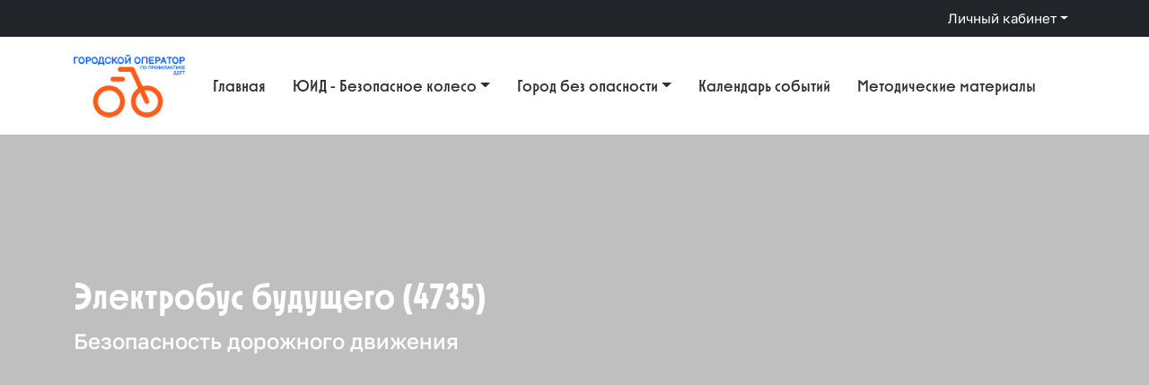

--- FILE ---
content_type: text/html; charset=UTF-8
request_url: https://ddtt-mos.ru/gbo/%D0%BA%D0%BE%D0%BD%D0%BA%D1%83%D1%80%D1%81%D0%BD%D1%8B%D0%B5-%D1%80%D0%B0%D0%B1%D0%BE%D1%82%D1%8B-2023/mru/theme-8/4735-%D1%8D%D0%BB%D0%B5%D0%BA%D1%82%D1%80%D0%BE%D0%B1%D1%83%D1%81-%D0%B1%D1%83%D0%B4%D1%83%D1%89%D0%B5%D0%B3%D0%BE.html
body_size: 5003
content:
<!doctype html>
<html lang="en">
<head>
    <!-- Required meta tags -->
    <base href="https://ddtt-mos.ru/" />
    <meta charset="UTF-8">
    <meta name="description" content="">
    <meta name="keywords" content="">
    <meta name="author" content="">
    <meta name="canonical" content="https://ddtt-mos.ru/gbo/конкурсные-работы-2023/mru/theme-8/4735-электробус-будущего.html">
    <meta name="viewport" content="width=device-width, initial-scale=1.0">
    <meta name="yandex-verification" content="4cf73a6a1ec2d22e" />
    <title>Электробус будущего | Городской оператор по профилактике ДДТТ</title>
    
    <!-- OpenGraph -->
    <meta property="og:locale" content="ru_RU" />
    <meta property="og:type" content="website">
    <meta property="og:site_name" content="Городской оператор по профилактике ДДТТ">
    <meta property="og:title" content="Электробус будущего"/>
    <meta property="og:image" content="https://ddtt-mos.ru/">
    <meta property="og:url" content="https://ddtt-mos.ru/gbo/конкурсные-работы-2023/mru/theme-8/4735-электробус-будущего.html" />
    <meta property="og:description" content="">
        
    <!-- Twitter Meta Tags -->
    <meta name="twitter:card" content="summary_large_image">
    <meta property="twitter:domain" content="ddtt-mos.ru">
    <meta property="twitter:url" content="https://ddtt-mos.ru/gbo/конкурсные-работы-2023/mru/theme-8/4735-электробус-будущего.html">
    <meta name="twitter:title" content="Электробус будущего">
    <meta name="twitter:description" content="">
    <meta name="twitter:image" content="https://ddtt-mos.ru/">

    <link rel="apple-touch-icon" href="https://ddtt-mos.ru/assets/img/favicon.png">
    <link rel="shortcut icon" href="https://ddtt-mos.ru/assets/img/favicon.png" type="image/x-icon">
    <!-- Goole Font -->
    
    <!-- Bootstrap CSS -->
    <!-- CSS only -->
    
    <link href="https://cdn.jsdelivr.net/npm/bootstrap@5.3.3/dist/css/bootstrap.min.css" rel="stylesheet" integrity="sha384-QWTKZyjpPEjISv5WaRU9OFeRpok6YctnYmDr5pNlyT2bRjXh0JMhjY6hW+ALEwIH" crossorigin="anonymous">
    
    <link rel="stylesheet" href="https://cdn.jsdelivr.net/npm/bootstrap-icons@1.10.3/font/bootstrap-icons.css">
    <link rel="stylesheet" href="https://cdn.jsdelivr.net/npm/lightbox2@2.11.3/dist/css/lightbox.min.css">
    <link rel="stylesheet" href="https://cdnjs.cloudflare.com/ajax/libs/font-awesome/6.5.0/css/all.min.css" />

    <!-- main style-->
    
    <link rel="stylesheet" href="assets/i/css/main.css">
    <link rel="stylesheet" href="assets/i/css/style.css">
    
    <link rel="stylesheet" href="assets/i/css/responsive.css">    
    <link rel="stylesheet" href="assets/i/css/custom.css">
                 
    <!-- HTML5 shim and Respond.js IE8 support of HTML5 elements and media queries -->
    <!-- WARNING: Respond.js doesn't work if you view the page via file:// -->
    <!--[if lt IE 9]>
      <script src="https://oss.maxcdn.com/html5shiv/3.7.2/html5shiv.min.js"></script>
      <script src="https://oss.maxcdn.com/respond/1.4.2/respond.min.js"></script>
    <![endif]-->
    
<!-- Yandex.Metrika counter -->
<script type="text/javascript" >
   (function(m,e,t,r,i,k,a){m[i]=m[i]||function(){(m[i].a=m[i].a||[]).push(arguments)};
   m[i].l=1*new Date();k=e.createElement(t),a=e.getElementsByTagName(t)[0],k.async=1,k.src=r,a.parentNode.insertBefore(k,a)})
   (window, document, "script", "https://mc.yandex.ru/metrika/tag.js", "ym");

   ym(48150146, "init", {
        clickmap:true,
        trackLinks:true,
        accurateTrackBounce:true
   });
</script>
<noscript><div><img src="https://mc.yandex.ru/watch/48150146" style="position:absolute; left:-9999px;" alt="" /></div></noscript>
<!-- /Yandex.Metrika counter -->


    
</head>

<body class="event_slider courses_1 teachers_profile blog_post">
<!--========={ EcoStudy Nav }========-->
<header class="">
    <div class="bg-dark">
        <div class="container">
            <div class="d-flex justify-content-end">
                <div class="dropdown header-lk my-2">
                    
                    
                    <a class="p-2 text-white dropdown-toggle" href="#" role="button" id="dropdownMenuLink" data-bs-toggle="dropdown" aria-expanded="false">Личный кабинет</a>
                    <ul class="dropdown-menu" aria-labelledby="dropdownMenuLink">
                        <li><a class="dropdown-item" href="lk/login.html">Вход</a></li>
                        
                    </ul>
                </div>
                    
                    
            </div>
        </div>
    </div>
    <div class="ddtt_nav">
        <div class="container">
            <nav class="navbar navbar-expand-lg" aria-label="navbar_ddtt">
                    <a class="navbar-brand" href="#"><img src="assets/i/images/logos/logo-ddtt2.png" style="height: 70px; width: auto;" alt="logo"></a>
                    <button class="navbar-toggler" type="button" data-bs-toggle="collapse"
                        data-bs-target="#navbar_ddtt" aria-controls="navbar_ddtt" aria-expanded="false"
                        aria-label="Toggle navigation">
                        <span class="navbar-toggler-icon"></span>
                    </button>
    
                    <div class="collapse navbar-collapse font-header" id="navbar_ddtt">
                        <ul  class="navbar-nav me-auto mb-2 mb-lg-0"><li  class="nav-item first"><a class="nav-link" href="/" >Главная</a></li><li  class="nav-item dropdown"><a class="nav-link dropdown-toggle" href="uid/"  data-bs-toggle="dropdown" aria-expanded="false">ЮИД - Безопасное колесо</a><ul  class="dropdown-menu"><li><a class="dropdown-item font-base" href="uid/"
                                    >О конкурсе</a></li><li><a class="dropdown-item font-base" href="uid/academy-uid/"
                                    >Академия ЮИД</a></li><li><a class="dropdown-item font-base" href="uid/7-steps.html"
                                    >7 шагов к созданию Отряда ЮИД</a></li><li><a class="dropdown-item font-base" href="uid/registration-of-the-yid-squad.html"
                                    >Регистрация отряда ЮИД</a></li><li><a class="dropdown-item font-base" href="uid/stations/"
                                    >Станции конкурса "Безопасное колесо"</a></li><li><a class="dropdown-item font-base" href="uid/uid-regulations/"
                                    >Документы по организации конкурса "Безопасное колесо"</a></li><li><a class="dropdown-item font-base" href="uid/results-of-the-city-stage-of-the-competition-safe-wheel-2025.html"
                                    >ИТОГИ Городского этапа конкурса «Безопасное колесо - 2025»</a></li></ul></li><li  class="nav-item dropdown active"><a class="nav-link dropdown-toggle" href="gbo/"  data-bs-toggle="dropdown" aria-expanded="false">Город без опасности</a><ul  class="dropdown-menu"><li><a class="dropdown-item font-base" href="gbo/"
                                    >О конкурсе</a></li><li><a class="dropdown-item font-base" href="gbo/gbo-lk/"
                                    >Принять участие в конкурсе</a></li><li><a class="dropdown-item font-base" href="gbo/конкурсные-работы-гбо-2025-2026/"
                                    >Конкурсные работы ГБО 2025-2026</a></li><li><a class="dropdown-item font-base" href="gbo/howto.html"
                                    >Инструкция</a></li><li><a class="dropdown-item font-base" href="gbo/положение-конкурса-город-без-опасности.html"
                                    >Положение конкурса "Город без опасности"</a></li><li><a class="dropdown-item font-base" href="gbo/победители-конкурса-город-безопасности.html"
                                    >Победители конкурса Город безопасности</a></li></ul></li><li  class="nav-item"><a class="nav-link" href="events/" >Календарь событий</a></li><li  class="nav-item last"><a class="nav-link" href="method/" >Методические материалы</a></li></ul>
    
                        
                    </div>
            </nav>
        </div>
    </div>
</header>
<!-- End Header -->


<!--========={ Title Header }========-->
<section class="sub_header_banner" style="background: transparent url() no-repeat center center/cover;">
    <div class="container">  
        <div class="row">        
            <div class="col-sm-10 col-md-12 col-lg-12">
                <div class="intro_text">
                    <h1>Электробус будущего (4735)</h1>
                    <div class="pages_linka">
                        <a href="" title="">Безопасность дорожного движения</a>
                    </div>
                </div>
            </div>
        </div>
    </div> 
</section>  <!-- End title Header -->





<!--========={ Courses Details Wrapper }========-->
<section class="teacher-details-wrapper gbo-work">
    <div class="container">
        <div class="row">
            <div class="col-12">
                <div class="alert alert-danger" role="alert">
                    <h5>
                        Уважаемые участники! Напоминаем!<br>
                        - Запрещается искусственное увеличение голосов (накрутка) со стороны участника Конкурса.<br>
                        - Оргкомитет может приостановить или аннулировать результаты голосования, если в процессе общественного голосования будут выявлены попытки искусственного увеличения количества голосов (голосование с использованием программных средств и технологий).
                    </h5>
                </div>
            </div>
            <div class="col-sm-8 teacher-detail-left">
                <div class="teacher_info_wrapper">
                    <div id="carousel_4735" class="carousel slide">
                        <div class="carousel-inner">
                        <div class="carousel-item active">
    <img src="/assets/images/tickets/4735/de98fad0a5d6ad72a336ff658ab10047c45f5814.jpg" 
         class="d-block w-100 rotate-image" 
         alt="..."
         data-id="3534">

    
    </div>
                        
                        </div>
                        <button class="carousel-control-prev" type="button" data-bs-target="#carousel_4735" data-bs-slide="prev">
                            <span class="carousel-control-prev-icon" aria-hidden="true"></span>
                            <span class="visually-hidden">Назад</span>
                        </button>
                        <button class="carousel-control-next" type="button" data-bs-target="#carousel_4735" data-bs-slide="next">
                            <span class="carousel-control-next-icon" aria-hidden="true"></span>
                            <span class="visually-hidden">Вперед</span>
                        </button>
                    </div>
                    <div class="social_wraper">
                        Воздушный транспорт-электробус.
                        <hr>
                        
                        <p><a href="/assets/images/tickets/4735/de98fad0a5d6ad72a336ff658ab10047c45f5814.jpg">Нестоленко_Я_И_2070.jpg</a></p>
                    </div>
                    
                </div>
            </div><!-- Ends: .teacher-detail-left -->
            <div class="col-sm-4 teacher-detail-right">
                <div class="row">
                    <div class="col-sm-12">
                        <div class="teacher-info">
                            <ul class="list-unstyled">
                                <li>
                                    <h3>Автор: </h3>
                                    <span>Нестоленко Ярослав Игоревич</span>
                                </li>
                                <li>
                                    <h3>Возрастная категория: </h3>
                                    <span>10 &ndash; 12 лет</span>
                                </li>
                                <li>
                                    <h3>Образовательная организация:</h3>
                                    <span>ГБОУ Школа № 2070</span>
                                </li>
                                
                                <li>
                                                                    </li>
                            </ul>
                        </div>
                    </div>
                </div>
            </div><!-- Ends: .teacher-detail-right -->
        </div>
    </div>
</section>
<!-- End Courses Details Wrapper -->



<!--========={ Footer }========-->
<footer>
    <div class="container">
        <div class="row">
            <div class="col-12 col-sm-12 col-md-6 col-lg-3">  
                <div class="footer_single">
                    <img src="" alt="" class="footer_logo img-fluid">
                    <ul class="list-unstyled contact_info">
                        <li>info@ddtt-mos.ru</li>
                        <li>127349, город Москва, улица Лескова, д. 7</li>
                    </ul>
                    <div class="social_wraper">
                        <ul class="social-items d-flex list-unstyled">
                            <li>
                                <a title="Канал в телеграмм" href="https://t.me/ddttmos">
                                    <img height="30" width="30" src="assets/i/images/tg_icon_bg.png" alt="social-telegram">
                                </a>
                            </li>
                            <li>
                                <a title="Канал в вконтакте" href="https://vk.com/ddttmos">
                                    <img height="30" width="30" src="assets/i/images/vk_icon_bg.png" alt="social-vk">
                                </a>
                            </li>
                            <li><a title="Канал в Youtube" href="https://www.youtube.com/channel/UCZwBm8yAx9deJ0SW6UMYiTQ/videos">
                                    <img height="30" width="30" src="assets/i/images/Youtube_icon_bg.png" alt="social-youtube">
                                </a>
                            </li>
                            <li>
                                <a title="Канал в Дзен" href="https://dzen.ru/ddttmos">
                                    <img height="30" width="30" src="assets/i/images/Yandex_Zen_logo_icon.png" alt="social-zen">
                                </a>
                            </li>
                        </ul>
                    </div>                    
                </div> 
            </div>    

            <div class="col-12 col-sm-12 col-md-6 col-lg-3">
                <div class="footer_single footer_signle_item_2">
                    <h3 class="footer_item_title">Профилактика ДДТТ</h3> 
                    <ul class="list-unstyled">
                        <li><a href="events/">Календарь событий</a></li>
                        <li><a href="method/">Методические материалы</a></li>
                    </ul>
                </div> 
            </div>

            <div class="col-12 col-sm-12 col-md-6 col-lg-3">
                <div class="footer_single footer_signle_item_3">
                    <h3 class="footer_item_title">Безопасное колесо</h3>
                    <ul class="list-unstyled">
                        <li><a href="uid/uid-regulations/">Положение</a></li>
                        <li><a href="uid/">О конкурсе</a></li>
                        <li><a href="uid/stations/">Станции Конкурса "Безопасное колесо"</a></li>
                    </ul>
                </div> 
            </div>

            <div class="col-12 col-sm-12 col-md-6 col-lg-3">
                <div class="footer_single footer_signle_item_4">
                    <h3 class="footer_item_title">Город без опасности</h3>
                    <ul class="list-unstyled">
                        <li><a href="gbo/положение-конкурса-город-без-опасности.html">Положение</a></li>
                        <li><a href="gbo/">Принять участие в конкурсе "Город без опасности"</a></li>
                    </ul>
                </div>
            </div>

        </div>
    </div>   
    <div class="copytight_info">
        <div class="container">
            <div class="row">
                <div class="col-12 col-md-12 col-lg-12 d-flex justify-content-between">
                    <p>&copy; Городской оператор по профилактике детского дорожно-транспортного травматизма. ГБОУДО ЦДЮТ Бибирево.</p>
                    <ul class="nav navbar list-unstyled">
                        
                        <li><a href="service/privacy/">Политика обработки персональных данных</a></li>
                    </ul>
                </div>
            </div>
        </div>
    </div>                   
</footer><!-- Footer -->

 <!--============= { Ccroll Top} ===========-->
<section id="scroll-top" class="scroll-top">
    <h2>&nbsp;</h2>
    <div class="to-top pos-rtive">
        <a href="#"><i class = "flaticon-up-arrow"></i></a>
    </div><!-- Scroll to top button end-->
</section>

    <!-- JavaScript -->
    <!-- JavaScript Bundle with Popper -->
    
    <script src="https://cdn.jsdelivr.net/npm/bootstrap@5.2.1/dist/js/bootstrap.bundle.min.js" integrity="sha384-u1OknCvxWvY5kfmNBILK2hRnQC3Pr17a+RTT6rIHI7NnikvbZlHgTPOOmMi466C8" crossorigin="anonymous"></script>
    <script src="https://code.jquery.com/jquery-3.6.1.min.js" integrity="sha256-o88AwQnZB+VDvE9tvIXrMQaPlFFSUTR+nldQm1LuPXQ=" crossorigin="anonymous"></script>
    
<script src="/assets/components/sweetalert2/js/sweetalert2.all.min.js"></script>
<script src="/assets/components/sweetalert2/js/default.min.js"></script>
<script>document.addEventListener('DOMContentLoaded', function(){ SweetAlert2.initialize({"position":"top-end","timer":3000,"showConfirmButton":false,"toast":true,"width":"19rem"},{"ajaxform":true,"minishop2":true,"office":true,"msoneclick":true}) })</script>
</body>
</html>

--- FILE ---
content_type: text/css
request_url: https://ddtt-mos.ru/assets/i/css/style.css
body_size: 19202
content:
/*Description: 
Author: getnajmul
Author URI: http://getnajmul.com/theme/ecostudy/
Version: 0.1

==========================================================

01. Default  CSS

---------- {Index Version One } ----------
02. Header Style
03. Header Slider
04. Popular Courses
05. Register Area
06. Popular Event
07. Our Instructiors
08. Take A Tour
09. Testimonial
10. Our Sponsor
11. Footer

---------- { Home Version two } ----------
12. Header Style
13. Header Slider
14. Popular Courses
15. Count Our Info
16. Upcoming Events
17. Awesome Instructors
18. Latest News
19. Our Sponsor
20. Footer Ara

---------- { Index Version Three ----------
21. Header Style
22. Header Slider
23. Category Courses
24. Popular Courses
25. Video Tour
26. Event news subscribe
27. Testimonial 
28. Our Sponsor
29. Footer Ara

---------- { Index Version Four ----------
30. Header Area Style
31. Intro area
32. About area
33. Count Our Info
34. Publications
35. Our Take A Tour
36. Testimonial
37. Sponsor
38. Footer Wrapper

39. Other pages css

============================================================*/

/*====================================
		===[ Default Style ]===
======================================*/

/* Variables */

* {
	margin: 0;
	padding: 0;
}
body {
	overflow-x: hidden;
	font-size: 15px;
	line-height: 25px;
	font-weight: 400;
	font-family: "Poppins", sans-serif;
	color: #8d95a6;
	overflow-x: hidden !important;
}
p {
	font-weight: 300;
	line-height: 26px;
	font-size: 16px;
	color: #8d95a6;
}
h1,
h2,
h3,
h4,
h5,
h6 {
	color: #2f2f2f;
	font-family: "Poppins", sans-serif;
	margin: 0;
}
h2 {
	font-weight: 700;
	font-size: 36px;
}
a,
a:hover,
a:focus {
	transition: all 0.3s ease-in-out;
	text-decoration: none;
	outline: none;
}
ol,
ul {
	margin: 0;
	padding: 0;
}
ol li,
ul li {
	list-style: outside none none;
	list-style-type: none;
}
select {
	-webkit-appearance: none;
	-moz-appearance: none;
	appearance: none;
	text-indent: 1px;
	text-overflow: '';
}
.p-l {
	padding-left: 15px;
}
.p-r {
	padding-right: 15px;
}
.m-l {
	margin-left: 15px;
}
.m-r {
	margin-right: 15px;
}
.p-l-0 {
	padding-left: 0;
}
.p-r-0 {
	padding-right: 0;
}
.view_more_btn {
	text-align: center;
	margin: 18px 0;
}
.view_more_btn .view-more-item {
	color: #8d95a6;
	font-size: 15px;
	font-weight: 600;
	padding: 18px 50px;
	text-decoration: none;
	text-transform: uppercase;
}
.owl-buttons .owl-prev,
.owl-buttons .owl-next {
	padding: 0 25px !important;
}
.owl-buttons .owl-prev i:before,
.owl-buttons .owl-next i:before {
	margin: 0;
	color: #ffffff;
	opacity: 0.6;
	transition: all 0.3s ease-in-out;
	font-size: 24px;
}
.owl-buttons .owl-prev:hover i:before,
.owl-buttons .owl-next:hover i:before {
	opacity: 1;
}

/*=======[ Index Search Style ]========*/

#search {
	position: fixed;
	top: 0px;
	left: 0px;
	background-color: rgba(0, 0, 0, 0.95);
	opacity: 0;
	cursor: url("../images/cursor.png"), auto;
	transition: all 0.3s ease-in-out;
}
#search.open {
	opacity: 1;
	z-index: 1000;
	width: 100%;
	height: 100%;
}
#search input[type="search"] {
	position: absolute;
	top: 50%;
	width: 100%;
	color: #fff;
	background: transparent;
	font-size: 40px;
	font-weight: 400;
	text-align: center;
	border: 0px;
	margin: 0px auto;
	margin-top: -50px;
	padding-left: 30px;
	padding-right: 30px;
	outline: none;
}
#search input[type="search"]::-webkit-input-placeholder {
	/* Chrome/Opera/Safari */
	color: #2f2f2f;
	font-size: 40px;
	font-weight: 400;
	opacity: 1;
}
#search input[type="search"]::-moz-placeholder {
	/* Firefox 19+ */
	color: #2f2f2f;
	font-size: 40px;
	font-weight: 400;
	opacity: 1;
}
#search input[type="search"]:-ms-input-placeholder {
	/* IE 10+ */
	color: #2f2f2f;
	font-size: 40px;
	font-weight: 400;
	opacity: 1;
}
#search input[type="search"]:-moz-placeholder {
	/* Firefox 18- */
	color: #2f2f2f;
	font-size: 40px;
	font-weight: 400;
	opacity: 1;
}
#search .btn {
	position: absolute;
	top: 50%;
	left: 50%;
	margin-top: 50px;
	background: #ff1949;
	border-radius: 0px;
	height: 54px;
	line-height: 54px;
	padding: 0 30px;
	color: #ffffff;
	font-weight: 500;
	font-size: 22px;
	cursor: pointer;
	transform: translateX(-50%);
}
.modal_sidebar_2 {
	/*Right*/
}
.modal_sidebar_2 .modal {
	background: rgba(47, 47, 47, 0.5);
}
.modal_sidebar_2 .modal.left .modal-dialog,
.modal_sidebar_2 .modal.right .modal-dialog {
	box-shadow: 0px 0px 60px 0px rgba(47, 47, 47, 0.1);
	position: fixed;
	margin: auto;
	width: 410px;
	height: 100%;
	transition: all 0.3s ease-in-out;
}
.modal_sidebar_2 .modal.left .modal-content,
.modal_sidebar_2 .modal.right .modal-content {
	height: 100%;
	overflow-y: auto;
	border-radius: 0;
	border: 0;
}
.modal_sidebar_2 .modal.left .modal-body,
.modal_sidebar_2 .modal.right .modal-body {
	padding: 30px;
}
.modal_sidebar_2 .modal.right.fade .modal-dialog {
	right: 0px;
	transition: all 0.3s ease-in-out;
}
.modal_sidebar_2 .modal.right.fade.in .modal-dialog {
	right: -410;
}
.modal_sidebar_2 .modal-header {
	border: none;
	padding: 30px;
}
.modal_sidebar_2 .modal-header .close {
	padding: 0;
	margin: 0;
	color: red;
	opacity: 1;
	font-size: 29px;
	outline: none;
}
.modal_sidebar_2 .modal-header span:before {
	margin: 0;
	font-size: 12px;
	cursor: pointer;
}
.modal_sidebar_2 .title img {
	width: 200px;
	height: auto;
}
.modal_sidebar_2 .title p {
	margin: 60px 0;
	position: relative;
}
.modal_sidebar_2 .title p:before {
	position: absolute;
	top: -30px;
	left: 0;
	height: 3px;
	width: 40px;
	background: #ff1949;
	content: "";
}
.modal_sidebar_2 .recent_courses {
	background: #2f2f2f;
	padding: 0px;
	margin-bottom: 50px;
}
.modal_sidebar_2 .recent_courses h2 {
	text-align: center;
	font-size: 24px;
	font-weight: 600;
	color: #ffffff;
	padding: 25px 0;
	line-height: 50px;
}
.modal_sidebar_2 .recent_courses .event_signle_3 {
	justify-content: space-between;
	display: flex;
	align-items: center;
	padding: 15px 0;
	background: #fafafa;
	transition: all 0.3s ease-in-out;
}
.modal_sidebar_2 .recent_courses .event_signle_3:hover {
	box-shadow: 0px 0px 60px 0px rgba(47, 47, 47, 0.1);
	background: #ffffff;
}
.modal_sidebar_2 .recent_courses .event_signle_3:hover .event_title h4 a {
	color: #ff1949;
}
.modal_sidebar_2 .recent_courses .event_signle_3 .corses_banner {
	width: 22%;
}
.modal_sidebar_2 .recent_courses .event_signle_3 .event_title {
	padding-left: 15px;
	width: 78%;
}
.modal_sidebar_2 .recent_courses .event_signle_3 .event_title h4 {
	font-size: 22px;
	font-weight: 700;
	line-height: 30px;
	margin-bottom: 5px;
}
.modal_sidebar_2 .recent_courses .event_signle_3 .event_title h4 a {
	color: #2f2f2f;
	transition: all 0.3s ease-in-out;
}
.modal_sidebar_2 .recent_courses .event_signle_3 .event_title p {
	font-size: 16px;
	font-weight: 400;
	color: #2f2f2f;
	margin: 0;
	line-height: 20px;
}
.modal_sidebar_2 .events_wrapper {
	background: #2f2f2f;
	padding: 40px 0 25px;
}
.modal_sidebar_2 .events_wrapper h2 {
	text-align: center;
	font-size: 24px;
	font-weight: 700;
	color: #ffffff;
	margin-bottom: 30px;
}
.modal_sidebar_2 .events_wrapper .event_signle_3 {
	justify-content: space-between;
	display: flex;
	margin-top: 25px;
	border-top: 1px solid #575757;
	padding-top: 25px;
}
.modal_sidebar_2 .events_wrapper .event_signle_3:hover .event_title h4 a {
	color: #ff1949;
}
.modal_sidebar_2 .events_wrapper .event_signle_3 .event_date p {
	background: #ff1949;
	font-size: 30px;
	font-weight: 600;
	color: #ffffff;
	text-align: center;
	height: 80px;
	width: 115px;
	margin: 0;
	padding: 18px 0;
	line-height: 20px;
}
.modal_sidebar_2 .events_wrapper .event_signle_3 .event_date p span {
	font-size: 18px;
	font-weight: 500;
}
.modal_sidebar_2 .events_wrapper .event_signle_3 .event_title {
	width: 62%;
}
.modal_sidebar_2 .events_wrapper .event_signle_3 .event_title h4 {
	font-size: 20px;
	font-weight: 500;
	line-height: 30px;
	margin-bottom: 5px;
}
.modal_sidebar_2 .events_wrapper .event_signle_3 .event_title h4 a {
	color: #ffffff;
	transition: all 0.3s ease-in-out;
}
.modal_sidebar_2 .events_wrapper .event_signle_3 .event_title p {
	font-size: 12px;
	font-weight: 500;
	color: rgba(255, 255, 255, 0.5);
	margin: 0;
	line-height: 20px;
}
/*=================================================
		===[ Home Version 01 ]===
===================================================*/

header {
	/*=======[ Index Navbar Style ]========*/
	/*=======[ Index Header Body Style ]========*/
}
header .header-top {
	background: #2f2f2f;
}
header .header-top .header-top-left ul {
	margin: 0;
	padding: 9px 0;
}
header .header-top .header-top-left ul li {
	padding-right: 15px;
	display: inline-block;
	color: #ffffff;
	font-weight: 300;
	font-size: 13px;
}
header .header-top .header-top-left ul li .top-icon {
	font-size: 9px;
	padding-right: 5px;
}
header .header-top .header-top-right .social_wraper .social-items {
	float: right;
	padding: 9px 0;
}
header .header-top .header-top-right .social_wraper .social-items li:last-child {
	margin-right: 0;
}
header .header-top .header-top-right .social_wraper .social-items li a {
	margin-right: 15px;
}
header .header-top .header-top-right .social_wraper .social-items li a i {
	height: 26px;
	width: 26px;
	text-align: center;
	line-height: 25px;
	border-radius: 50%;
	font-size: 11px;
	margin: 0;
	border: 1px solid #555555;
	background: transition;
	color: #ffffff;
	transition: all 0.3s ease-in-out;
}
header .header-top .header-top-right .social_wraper .social-items li a i:hover {
	color: #ff1949;
	padding: 0;
	background: #ffffff;
	border: 1px solid #ffffff;
}
header .eco_nav {
	padding-right: 0;
	background: #ffffff;
}
header .eco_nav nav {
	padding: 0;
}
header .eco_nav nav .navbar-brand img {
	height: 37px;
	width: auto;
}
header .eco_nav nav .navbar-nav .single_nav {
	position: relative;
}
header .eco_nav nav .navbar-nav .single_nav ul {
	width: 240px;
}
header .eco_nav nav .navbar-nav .single_nav ul li {
	width: 100%;
	margin-bottom: 10px;
}
header .eco_nav nav .navbar-nav li:hover ul {
	visibility: visible;
	opacity: 1;
	top: 109px;
}
header .eco_nav nav .navbar-nav li a {
	font-weight: 600;
	color: #2f2f2f !important;
	font-size: 16px;
	padding: 42px 0 !important;
	margin: 0 15px;
	text-decoration: none;
}
header .eco_nav nav .navbar-nav li a.active,
header .eco_nav nav .navbar-nav li a:hover {
	background: transparent;
	outline: none;
	color: #ff1949 !important;
}
header .eco_nav nav .navbar-nav li .nav_mega {
	padding: 0 !important;
}
header .eco_nav nav .navbar-nav li ul {
	position: absolute;
	top: 110px;
	left: 0;
	box-shadow: 0px 0px 81px 0px rgba(47, 47, 47, 0.1);
	padding: 30px 0px 20px 30px;
	z-index: 28;
	background: #fff;
	visibility: hidden;
	opacity: 0;
	transition: all 0.3s ease-in-out;
}
header .eco_nav nav .navbar-nav li ul li {
	width: 100%;
	margin-bottom: 0px;
	position: relative;
}
header .eco_nav nav .navbar-nav li ul li .dropdown_icon:before {
	opacity: 1;
	visibility: visible;
}
header .eco_nav nav .navbar-nav li ul li:hover ul {
	opacity: 1 !important;
	visibility: visible !important;
	top: -30px !important;
}
header .eco_nav nav .navbar-nav li ul li a {
	position: relative;
	font-weight: 400;
	font-size: 14px;
}
header .eco_nav nav .navbar-nav li ul li a:before {
	color: #ff1949;
	position: absolute;
	font-weight: 600;
	font-family: "Flaticon";
	content: "\f101";
	right: 45px;
	top: 0;
	font-size: 8px;
	z-index: 0;
	opacity: 0;
	visibility: hidden;
	transition: all 0.3s ease-in-out;
}
header .eco_nav nav .navbar-nav li ul li a:hover:before {
	opacity: 1;
	visibility: visible;
	right: 30px;
}
header .eco_nav nav .navbar-nav li ul li a {
	padding: 0px 0 !important;
	margin: 0;
}
header .eco_nav nav .navbar-nav li ul li .mega_menu_container {
	text-align: center;
	padding: 30px 30px 20px;
}
header .eco_nav nav .navbar-nav li ul li .mega_menu_container .mega_menu_box {
	box-shadow: 0px 0px 81px 0px rgba(47, 47, 47, 0.1);
	padding-bottom: 20px;
}
header .eco_nav nav .navbar-nav li ul li .mega_menu_container .mega_menu_box .mega_menu_heading {
	margin-top: 20px;
}
header .eco_nav nav .navbar-nav li ul li .mega_menu_container .mega_menu_box .mega_menu_heading a {
	transition: all 0.3s ease-in-out;
	margin: 0 !important;
}
header .eco_nav nav .navbar-nav li ul li .mega_menu_container .mega_menu_box .mega_menu_heading a:before {
	display: none;
}
header .eco_nav nav .navbar-nav li ul li ul {
	position: absolute;
	top: 0px !important;
	left: 210px;
	opacity: 0 !important;
	visibility: hidden !important;
}
header .eco_nav nav .sign-in-option .navbar-nav li .sign-in {
	background: #ff1949;
	padding: 12px 30px !important;
	margin: 22px 15px 22px 0;
	color: #ffffff !important;
}
header .eco_nav nav .sign-in-option .navbar-nav li .sign-in:hover {
	background: #2f2f2f;
}
.eco_slider {
	position: relative;
	height: 850px;
}
.eco_slider .nivo-caption {
	opacity: 1;
	background: transparent;
	height: 100%;
	padding-top: 220px;
}
.eco_slider .nivo-caption:before {
	position: absolute;
	background: #000000;
	opacity: 0.2;
	content: "";
	height: 100%;
	width: 100%;
	left: 0px;
	top: 0;
	z-index: -1;
}
.eco_slider .nivo-caption .single_intro {
	width: 58%;
}
.eco_slider .nivo-caption .single_intro h1 {
	font-size: 60px;
	font-weight: 700;
	line-height: 70px;
	color: #ffffff;
	margin-bottom: 15px;
}
.eco_slider .nivo-caption .single_intro p {
	font-size: 16px;
	font-weight: 400;
	line-height: 30px;
	color: #ffffff;
	margin-bottom: 65px;
}
.eco_slider .nivo-caption .single_intro .intro_button a {
	background: transparent;
	padding: 22px 93px;
	font-size: 18px;
	font-weight: 600;
	color: #ffffff;
	border: 2px solid #ffffff;
	margin-right: 30px;
	transition: all 0.3s ease-in-out;
	position: relative;
	line-height: 66px;
}
.eco_slider .nivo-caption .single_intro .intro_button a:last-child {
	margin-right: 0;
}
.eco_slider .nivo-caption .single_intro .intro_button a span {
	position: absolute;
	right: 0px;
	top: 0;
	text-align: center;
	width: 100%;
	line-height: 66px;
	transition: all 0.3s ease-in-out;
}
.eco_slider .nivo-caption .single_intro .intro_button a:hover {
	border: 2px solid #ff1949;
	color: #ffffff;
	background: #ff1949;
}
.eco_slider .nivo-caption .single_intro .intro_button a:hover span {
	right: 20px;
}
.eco_slider .nivo-caption .single_intro .intro_button a:hover i {
	visibility: visible;
	opacity: 1;
	right: 30px;
}
.eco_slider .nivo-caption .single_intro .intro_button a i {
	position: absolute;
	right: 60px;
	top: 0;
	line-height: 66px;
	visibility: hidden;
	opacity: 0;
	transition: all 0.3s ease-in-out;
}
.eco_slider .nivo-caption .single_intro .intro_button a i:before {
	font-size: 15px;
}
.eco_slider .nivo-caption .single_intro .intro_button .active {
	background: #ff1949;
	border: 2px solid #ff1949;
}
.eco_slider .nivo-controlNav {
	text-align: left;
	padding: 15px 0;
	position: absolute;
	max-width: 1110px;
	width: 100%;
	margin: 0px auto;
	left: 50%;
	transform: translateX(-50%);
	bottom: 140px;
	z-index: 14;
}
.eco_slider .nivo-controlNav a {
	background: #ffffff;
	border: 0 none;
	display: block;
	float: left;
	border: 4px solid transparent;
	height: 11px;
	width: 11px;
	margin: 0 5px;
	text-indent: -9999px;
	border-radius: 50%;
}
.eco_slider .nivo-controlNav a.active {
	background: transparent;
	position: relative;
	z-index: 1;
}
.eco_slider .nivo-controlNav a.active:before {
	position: absolute;
	top: 50%;
	left: 50%;
	height: 18px;
	width: 18px;
	background: transparent;
	content: "";
	z-index: -1;
	transform: translate(-50%, -50%);
	border-radius: 50%;
	border: 4px solid #ff1949;
}
.popular_cources {
	padding: 200px 0;
	max-height: 1000px;
}
.popular_cources h2 {
	margin-bottom: 40px;
}
.popular_cources #latest_blog_carousel .review_singel {
	box-shadow: 0px 0px 15px 0px rgba(47, 47, 47, 0.05);
	margin: 50px 15px;
}
.popular_cources #latest_blog_carousel .review_singel:hover .blog-img img {
	transform: scale(1);
}
.popular_cources #latest_blog_carousel .review_singel:hover .blog-title .shape {
	margin-bottom: 15px;
}
.popular_cources #latest_blog_carousel .review_singel:hover .blog-title .shape:before {
	visibility: visible;
	opacity: 1;
	width: 28px;
}
.popular_cources #latest_blog_carousel .review_singel:hover .blog-title h3 a {
	color: #ff1949;
}
.popular_cources #latest_blog_carousel .review_singel .blog-img {
	min-width: 275px;
	overflow: hidden;
}
.popular_cources #latest_blog_carousel .review_singel .blog-img img {
	width: 100%;
	transform: scale(1.1);
	transition: all 0.3s ease-in-out;
}
.popular_cources #latest_blog_carousel .review_singel .blog-title {
	padding: 25px;
}
.popular_cources #latest_blog_carousel .review_singel .blog-title .shape {
	position: relative;
	margin-bottom: 0px;
	transition: all 0.3s ease-in-out;
}
.popular_cources #latest_blog_carousel .review_singel .blog-title .shape:before {
	position: absolute;
	content: "";
	top: 0;
	left: 0;
	height: 4px;
	background: #ff1949;
	width: 0px;
	margin-bottom: 15px;
	visibility: hidden;
	opacity: 0;
	transition: all 0.3s ease-in-out;
}
.popular_cources #latest_blog_carousel .review_singel .blog-title h3 {
	font-weight: 700;
	font-size: 22px;
	padding: 0px;
	line-height: 34px;
}
.popular_cources #latest_blog_carousel .review_singel .blog-title h3 a {
	color: #2f2f2f;
	transition: all 0.3s ease-in-out;
}
.popular_cources #latest_blog_carousel .review_singel .blog-title span {
	font-size: 16px;
	line-height: 24px;
	color: #2f2f2f;
	font-weight: 400;
	margin-bottom: 15px;
}
.popular_cources #latest_blog_carousel .review_singel .blog-title p {
	font-size: 16px;
	font-weight: 300;
	padding-top: 15px;
	margin: 0;
	color: #8d95a6;
}
.popular_cources #latest_blog_carousel .review_singel .blog-title .cources_btn {
	margin-top: 20px;
}
.popular_cources #latest_blog_carousel .review_singel .blog-title .cources_btn a,
.popular_cources #latest_blog_carousel .review_singel .blog-title .cources_btn span {
	font-weight: 700;
	font-size: 18px;
	color: #2f2f2f;
	line-height: 40px;
	margin: 0;
}
.popular_cources #latest_blog_carousel .review_singel .blog-title .cources_btn .apply_btn {
	position: relative;
}
.popular_cources #latest_blog_carousel .review_singel .blog-title .cources_btn .apply_btn i {
	position: absolute;
	top: 0;
	right: 0;
	opacity: 0;
	visibility: hidden;
	transition: all 0.3s ease-in-out;
}
.popular_cources #latest_blog_carousel .review_singel .blog-title .cources_btn .apply_btn i:before {
	font-size: 12px;
	color: #2f2f2f;
}
.popular_cources #latest_blog_carousel .review_singel .blog-title .cources_btn .apply_btn:hover i {
	right: -30px;
	visibility: visible;
	opacity: 1;
}
.popular_cources #latest_blog_carousel .review_singel .blog-title .cources_btn span {
	color: #ff1949;
}
.popular_cources .owl-item.active {
	transition: all 0.3s ease-in-out;
}
.popular_cources .owl-buttons {
	position: absolute;
	top: -70px;
	right: 0;
}
.popular_cources .owl-buttons .owl-prev,
.popular_cources .owl-buttons .owl-next {
	padding: 0 0 0 10px !important;
}
.popular_cources .owl-buttons .owl-prev i:before,
.popular_cources .owl-buttons .owl-next i:before {
	box-shadow: 0px 0px 54px 0px rgba(47, 47, 47, 0.1);
	margin: 0;
	padding: 13px;
	border-radius: 50%;
	color: #ff1949;
	opacity: 0.5;
	transition: all 0.3s ease-in-out;
	font-size: 20px;
}
.popular_cources .owl-buttons .owl-prev:hover i:before,
.popular_cources .owl-buttons .owl-next:hover i:before {
	opacity: 1;
}
.popular_cources .owl-buttons .owl-next i:before {
	box-shadow: 0px 0px 54px 0px rgba(47, 47, 47, 0.1);
	opacity: 1;
}
.register_area {
	background: #ff1949;
	min-height: 500px;
	position: relative;
	padding: 160px 0;
	z-index: 1;
}
.register_area:before {
	background: transparent url("../images/register-bg.jpg") no-repeat center center/cover;
	content: "";
	height: 100%;
	position: absolute;
	top: 0;
	right: 0%;
	width: 70%;
	z-index: 0;
}
.register_area:after {
	background: transparent url("../images/apply-shape.png") no-repeat center center/cover;
	content: "";
	height: 100%;
	position: absolute;
	top: 0;
	left: 0;
	width: 30%;
	z-index: 0;
}
.register_area .overlay-bg:before {
	background: rgba(47, 47, 47, 0.3);
	content: "";
	height: 100%;
	position: absolute;
	top: 0;
	right: 0%;
	width: 70%;
	z-index: 0;
}
.register_area .form-content {
	padding-top: 200px;
}
.register_area .form-content p {
	font-weight: 700;
	font-size: 24px;
	color: #ffffff;
	margin: 0;
	line-height: 24px;
}
.register_area .form-content h2 {
	font-size: 50px !important;
	font-weight: 700;
	color: #ffffff;
	margin-top: 20px;
	line-height: 70px;
}
.register_area .form-full-box {
	background: #ffffff;
	margin: 0 20px;
	padding: 50px 25px;
	text-align: center;
	box-shadow: 0px 0px 81px 0px rgba(47, 47, 47, 0.1);
}
.register_area .form-full-box .form_title {
	margin-bottom: 60px;
}
.register_area .form-full-box .form_title h2 {
	font-size: 36px;
	padding-bottom: 0;
	font-weight: 700;
	position: relative;
	padding-top: 20px;
}
.register_area .form-full-box .form_title h2:before {
	position: absolute;
	content: "";
	top: 0;
	left: 50%;
	height: 4px;
	background: #ff1949;
	width: 28px;
	margin-bottom: 15px;
	transition: all 0.3s ease-in-out;
	transform: translateX(-50%);
}
.register_area .form-full-box .register-form {
	padding: 0;
}
.register_area .form-full-box .register-form .form-group {
	margin-bottom: 25px;
}
.register_area .form-full-box .register-form .form-group input {
	background: transparent;
	border-bottom: 2px solid #f4f4f4;
	border-top: none;
	border-left: none;
	border-right: none;
	border-radius: 0px;
	box-shadow: 0 0 10px 0 rgba(255, 255, 255, 0);
	height: 40px;
	padding: 10px 0;
	transition: all 0.5s ease 0s;
	width: 100%;
	color: #2f2f2f;
	font-size: 16px;
	font-weight: 600;
}
.register_area .form-full-box .register-form .form-group input:focus {
	border-color: #ff1949;
	outline: none;
	box-shadow: none;
}
.register_area .form-full-box .register-form .form-group input::-webkit-input-placeholder {
	/* Chrome/Opera/Safari */
	color: #2f2f2f;
	font-size: 16px;
	font-weight: 600;
}
.register_area .form-full-box .register-form .form-group input::-moz-placeholder {
	/* Firefox 19+ */
	color: #2f2f2f;
	font-size: 16px;
	font-weight: 600;
}
.register_area .form-full-box .register-form .form-group input:-ms-input-placeholder {
	/* IE 10+ */
	color: #2f2f2f;
	font-size: 16px;
	font-weight: 600;
}
.register_area .form-full-box .register-form .form-group input:-moz-placeholder {
	/* Firefox 18- */
	color: #2f2f2f;
	font-size: 16px;
	font-weight: 600;
}
.register_area .form-full-box .register-form .register-btn-box {
	margin-top: 80px;
}
.register_area .form-full-box .register-form .register-btn-box .register-btn {
	background: #2f2f2f;
	color: white;
	width: 170px;
	color: #fff;
	height: 60px;
	font-size: 18px;
	border: none;
	border-radius: 0px;
	font-weight: 700;
	transition: all 0.3s ease-in-out;
	cursor: pointer;
}
.register_area .form-full-box .register-form .register-btn-box .register-btn:hover {
	background: #ff1949;
	color: #ffffff;
}
.popular_event {
	padding: 200px 0;
}
.popular_event .title {
	text-align: center;
	max-width: 650px;
	margin: 0px auto 80px;
}
.popular_event .title h2 {
	margin-bottom: 15px;
}
.popular_event .title p {
	margin: 0;
	line-height: 30px;
	font-size: 18px;
	font-weight: 300;
}
.popular_event .event_single {
	transition: all 0.5s ease-in-out;
	box-shadow: 0px 0px 81px 0px rgba(47, 47, 47, 0.1);
}
.popular_event .event_single:hover .event_img img {
	opacity: 0;
	visibility: hidden;
}
.popular_event .event_single:hover .event_img:before {
	height: 100%;
	width: 100%;
	opacity: 1;
	visibility: visible;
}
.popular_event .event_single:hover .event_img .event_content .event_date {
	box-shadow: 6px 10px 60px 0px rgba(253, 25, 73, 0.22);
}
.popular_event .event_single:hover .event_img .event_content .single_event_title h3 a {
	color: #2f2f2f;
}
.popular_event .event_single:hover .event_img .event_content p {
	color: #2f2f2f;
}
.popular_event .event_single .event_img {
	position: relative;
	overflow: hidden;
}
.popular_event .event_single .event_img:before {
	background: #ffffff;
	position: absolute;
	content: "";
	top: 0;
	left: 0;
	height: 80px;
	width: 140px;
	z-index: 1;
	transition: all 0.5s ease-in-out;
	opacity: 0;
	visibility: hidden;
}
.popular_event .event_single .event_img:after {
	background: rgba(47, 47, 47, 0.1);
	position: absolute;
	content: "";
	top: 0;
	left: 0;
	height: 100%;
	width: 100%;
	z-index: 0;
}
.popular_event .event_single .event_img img {
	transition: all 0.5s ease-in-out;
	visibility: visible;
	opacity: 1;
}
.popular_event .event_single .event_img .event_content {
	z-index: 1;
	position: absolute;
	width: 100%;
	height: 100%;
	top: 0;
}
.popular_event .event_single .event_img .event_content .event_date {
	position: absolute;
	top: 0;
	left: 0;
	background: #ff1949;
	height: 80px;
	text-align: center;
	line-height: 80px;
	width: 140px;
	font-size: 30px;
	color: #ffffff;
	font-weight: 700;
	transition: all 0.5s ease-in-out;
}
.popular_event .event_single .event_img .event_content .event_date span {
	font-size: 24px;
	font-weight: 500;
}
.popular_event .event_single .event_img .event_content .single_event_title {
	position: absolute;
	bottom: 130px;
	left: 35px;
}
.popular_event .event_single .event_img .event_content .single_event_title h3 {
	position: relative;
	font-weight: 700;
	font-size: 36px;
	color: #ffffff;
	overflow: hidden;
}
.popular_event .event_single .event_img .event_content .single_event_title h3 a {
	color: #ffffff;
	transition: all 0.5s ease-in-out;
}
.popular_event .event_single .event_img .event_content .single_event_title .shape {
	position: relative;
}
.popular_event .event_single .event_img .event_content p {
	position: absolute;
	bottom: 60px;
	left: 35px;
	font-weight: 500;
	font-size: 16px;
	line-height: 24px;
	color: #ffffff;
	transition: all 0.5s ease-in-out;
	margin: 0;
}
.our_instructors {
	padding: 60px 0;
	background: #2f2f2f;
	position: relative;
	z-index: 1;
}
.our_instructors .container {
	max-width: 1200px;
}
.our_instructors .shape_instructor {
	height: 664px;
	position: absolute;
	top: 50%;
	right: 0%;
	width: 750px;
	z-index: -1;
	transform: translateY(-50%);
}
.our_instructors .title {
	margin-bottom: 60px;
	max-width: 530px;
	padding-left: 30px;
}
.our_instructors .title h2 {
	color: #ffffff;
	margin-bottom: 15px;
}
.our_instructors .title p {
	color: #ffffff;
	margin: 0;
}
.our_instructors .team-single-item {
	overflow: hidden;
}
.our_instructors .team-single-item figure {
	margin: 10px 35px 0;
	text-align: center;
	background: #ffffff;
	padding: 35px;
}
.our_instructors .team-single-item figure .member-img {
	box-shadow: 9px 16px 46px 0px rgba(47, 47, 47, 0.2);
	height: 160px;
	width: 160px;
	margin: 0px auto;
	border-radius: 50%;
}
.our_instructors .team-single-item figure .member-img .teachars_pro {
	height: 160px;
	width: 160px;
	border-radius: 50%;
	overflow: hidden;
}
.our_instructors .team-single-item figure .member-img .teachars_pro img {
	height: 160px;
	width: auto;
	border-radius: 50%;
	transform: scale(1.2);
	transition: all 0.3s ease-in-out;
}
.our_instructors .team-single-item figure figcaption {
	transition: all 0.3s ease 0s;
	width: 100%;
	text-align: center;
}
.our_instructors .team-single-item figure figcaption .member-name {
	transition: all 0.3s ease-in-out;
	width: 100%;
	padding: 20px 0 25px;
}
.our_instructors .team-single-item figure figcaption .member-name h4 {
	transition: all 0.3s ease-in-out;
	font-size: 20px;
	font-weight: 700;
	margin: 0;
	line-height: 38px;
}
.our_instructors .team-single-item figure figcaption .member-name h4 a {
	color: #2f2f2f;
	transition: all 0.3s ease-in-out;
}
.our_instructors .team-single-item figure figcaption .member-name span {
	transition: all 0.3s ease-in-out;
	font-size: 16px;
	font-weight: 600;
	color: #2f2f2f;
	transition: all 0.3s ease 0s;
}
.our_instructors .team-single-item figure figcaption .social-links {
	margin: 0px auto;
	transition: all 0.3s ease-in-out;
}
.our_instructors .team-single-item figure figcaption .social-links li {
	display: inline-flex;
	margin-right: 22px;
	line-height: 30px;
}
.our_instructors .team-single-item figure figcaption .social-links li:last-child {
	margin-right: 0;
}
.our_instructors .team-single-item figure figcaption .social-links li a {
	color: #2f2f2f;
	font-size: 20px;
	transition: all 0.3s ease 0s;
}
.our_instructors .team-single-item figure figcaption .social-links li a:hover {
	color: #ff1949;
}
.our_instructors .team-single-item figure:hover .member-img:before {
	opacity: 0.20;
}
.our_instructors .team-single-item figure:hover .member-img img {
	transform: scale(1);
}
.our_instructors .team-single-item figure:hover figcaption .member-name h4 a {
	color: #ff1949;
}
.our_instructors .owl-controls {
	margin-top: 50px;
	text-align: left;
	margin-left: 30px;
}
.our_instructors .owl-controls .owl-page span {
	background: #ffffff;
	height: 10px;
	width: 10px;
}
.our_instructors .owl-controls .owl-page.active span {
	position: relative;
	background: transparent;
}
.our_instructors .owl-controls .owl-page.active span:before {
	position: absolute;
	top: 50%;
	left: 50%;
	height: 18px;
	width: 18px;
	background: transparent;
	content: "";
	z-index: -1;
	transform: translate(-50%, -50%);
	border-radius: 50%;
	border: 4px solid #ff1949;
}
.our_instructors .owl-item.active figure {
	margin: 0px 35px 0;
	padding: 45px 35px;
}
.our_instructors .owl-carousel .owl-wrapper-outer {
	padding: 20px 0;
}
.take_tour_1 {
	padding: 150px 0;
	background: #ffffff;
}
.take_tour_1 .video_img {
	padding-right: 50px;
}
.take_tour_1 .tour_video_content h2 {
	margin: 50px 0 30px;
}
.take_tour_1 .tour_video_content p {
	font-size: 18px;
	font-weight: 300;
	line-height: 30px;
	color: #2f2f2f;
	margin-bottom: 30px;
}
.take_tour_1 .tour_video_content p:last-child {
	margin-bottom: 50px;
}
.take_tour_1 .tour_video_content .video_wrapper {
	margin-top: 40px;
}
.take_tour_1 .tour_video_content .video_wrapper .video-play-btn {
	text-align: center;
}
.take_tour_1 .tour_video_content .video_wrapper .video-play-btn span {
	position: relative;
	border-radius: 50%;
	display: flex;
}
.take_tour_1 .tour_video_content .video_wrapper .video-play-btn span a {
	border-radius: 50%;
	transition: all 0.3s ease-in-out;
	background: transparent;
	margin-right: 0px;
	padding: 0;
	display: flex;
}
.take_tour_1 .tour_video_content .video_wrapper .video-play-btn span a:hover i {
	transform: scale(1.15);
	background: #ff1949;
	color: #ffffff;
}
.take_tour_1 .tour_video_content .video_wrapper .video-play-btn span a i {
	height: 65px;
	width: 65px;
	line-height: 65px;
	font-size: 12px;
	background: #ff1949;
	color: #ffffff;
	border-radius: 50%;
	transition: all 0.3s ease-in-out;
	box-shadow: 5px 9px 20px 0px rgba(253, 25, 73, 0.2);
}
.take_tour_1 .tour_video_content .video_wrapper .video-play-btn span a span {
	font-size: 16px;
	font-weight: 600;
	line-height: 56px;
	color: #ff1949;
	padding-left: 25px;
}
.testimonial {
	padding: 150px 0 0px 0;
	background: #ff1949;
	position: relative;
}
.testimonial:before {
	background: url("../images/testimonial_shape.png") center;
	content: "";
	height: 100%;
	position: absolute;
	top: 0;
	left: 0;
	width: 623px;
	width: 100%;
	z-index: 0;
}
.testimonial:after {
	color: rgba(255, 255, 255, 0.1);
	position: absolute;
	font-weight: 600;
	font-family: "Flaticon";
	content: "\f10c";
	left: 70%;
	top: 37%;
	font-size: 234px;
	z-index: 0;
	transform: translate(-50%);
}
.testimonial .title {
	margin-bottom: 60px;
	max-width: 500px;
	margin: 0px auto;
	text-align: center;
}
.testimonial .title h2 {
	color: #ffffff;
	margin-bottom: 12px;
	font-size: 35.5px;
}
.testimonial .title p {
	color: #ffffff;
	margin: 0;
	font-weight: 600;
	font-size: 17.7px;
}
.testimonial .testimonial_single {
	background: #ffffff;
	text-align: center;
	position: relative;
	margin: 170px 90px 0;
	padding: 100px 95px 130px;
	z-index: 2;
}
.testimonial .testimonial_single:before {
	background: #ffffff;
	content: "";
	height: 140%;
	position: absolute;
	top: 60px;
	left: 50%;
	width: 108%;
	z-index: -113;
	opacity: 0.5;
	transform: translateX(-50%);
}
.testimonial .testimonial_single:after {
	background: #ffffff;
	content: "";
	height: 140%;
	position: absolute;
	top: 120px;
	left: 50%;
	width: 116%;
	z-index: -113;
	opacity: 0.2;
	transform: translateX(-50%);
}
.testimonial .testimonial_single .member-img {
	position: absolute;
	top: -130px;
	left: 50%;
	height: 190px;
	width: 190px;
	transform: translateX(-50%);
}
.testimonial .testimonial_single .member-img img {
	border-radius: 50%;
	height: 100%;
	width: auto;
	box-shadow: 9px 16px 46px 0px rgba(47, 47, 47, 0.2);
}
.testimonial .testimonial_single h4 {
	font-size: 18px;
	color: #ff1949;
	font-weight: 700;
}
.testimonial .testimonial_single span {
	font-weight: 400;
	font-size: 18px;
	color: #2f2f2f;
	line-height: 40px;
}
.testimonial .testimonial_single p {
	font-weight: 300;
	font-size: 18px;
	line-height: 30px;
	margin: 25px 0 0;
	color: #2f2f2f;
}
.testimonial .owl-theme .owl-controls {
	position: absolute;
	bottom: 60px;
	left: 50%;
	transform: translateX(-50%);
}
.testimonial .owl-theme .owl-controls .owl-page span {
	background: #2f2f2f;
}
.testimonial .owl-theme .owl-controls .owl-page.active span {
	background: transparent;
}
.testimonial .slick-list {
	margin: 0;
}
.testimonial ul.slick-dots {
	position: absolute;
	bottom: 15px;
	left: 50%;
	transform: rotate(-90deg) translateX(-50%);
}
.testimonial ul.slick-dots li .pager_item {
	height: 10px;
	width: 10px;
	background: #2f2f2f;
	margin: 15px 0;
	border-radius: 50%;
	cursor: pointer;
	transition: all 0.3s ease-in-out;
}
.testimonial ul.slick-dots .slick-active .pager_item {
	height: 17px;
	width: 17px;
	background: transparent;
	margin: 15px -4px;
	border: 4px solid #ff1949;
}
.our_sponsor {
	padding: 150px 0;
	background: #ffffff;
}
.our_sponsor .title {
	margin-bottom: 60px;
	max-width: 500px;
}
.our_sponsor .title h2 {
	color: #2f2f2f;
	margin-bottom: 15px;
}
.our_sponsor .title p {
	color: #2f2f2f;
	margin: 0;
}
.our_sponsor .sponsored_compani_logos {
	margin-bottom: 70px;
}
.our_sponsor .sponsored_compani_logos:last-child {
	margin-bottom: 0px;
}
footer {
	padding: 100px 0 0;
	background: #2f3133;
}
footer .footer_item_title {
	color: #ffffff;
	font-weight: 700;
	font-size: 20px;
}
footer .footer_signle_item_2 {
	padding-left: 50px;
}
footer .footer_signle_item_3 {
	padding-left: 50px;
}
footer .footer_signle_item_4 {
	padding-left: 50px;
}
footer .footer_logo {
	height: 38px;
}
footer .contact_info {
	margin: 0;
	margin-top: 30px;
}
footer .contact_info li {
	font-size: 14px;
	font-weight: 500;
	color: #ffffff;
	margin-bottom: 10px;
}
footer .social-items {
	padding: 9px 0;
}
footer .social-items li:last-child {
	margin-right: 0;
}
footer .social-items li a {
	margin-right: 15px;
}
footer .social-items li a i {
	height: 30px;
	width: 30px;
	text-align: center;
	line-height: 30px;
	border-radius: 50%;
	font-size: 12px;
	margin: 0;
	border: 1px solid #555555;
	background: transition;
	color: #ffffff;
	transition: all 0.3s ease-in-out;
}
footer .social-items li a i:hover {
	color: #ff1949;
	padding: 0;
	background: #ffffff;
	border: 1px solid #ffffff;
}
footer ul {
	margin-bottom: 0;
	margin-top: 40px;
}
footer ul li {
	margin-bottom: 8px;
	line-height: 14px;
}
footer ul li a {
	color: #ffffff;
	font-weight: 500;
	font-size: 14px;
	transition: all 0.3s ease-in-out;
	line-height: 24px;
}
footer ul li a:hover {
	color: #ff1949;
}
footer ul li span {
	font-size: 12px;
	font-weight: 400;
	color: #ffffff;
}
footer .copytight_info {
	padding: 30px 0;
	background: #2f3133;
	margin-top: 120px;
	border-top: 1px solid #444648;
}
footer .copytight_info p {
	margin: 0;
	font-weight: 400;
	color: #ffffff;
	font-size: 14px;
}
footer .copytight_info ul {
	margin: 0;
	padding: 0;
}
footer .copytight_info ul li {
	margin-right: 25px;
	margin-bottom: 0;
}
footer .copytight_info ul li:last-child {
	padding-bottom: 0px;
}
footer .copytight_info ul li a {
	color: #ffffff;
	font-weight: 400;
	text-decoration: none;
	transition: all 0.3s ease-in-out;
	font-size: 14px;
}
footer .copytight_info ul li a:hover {
	color: #ff1949;
	transition: all 0.1s ease-in-out;
}
/*====================== { Index 2 Style } ========================*/

.header_2 {
	/*=======[ Index Navbar Style ]========*/
}
.header_2 .header-top .header-top-right .social_wraper .social-items {
	float: left;
}
.header_2 .header-top .header-top-left ul {
	margin: 0;
	padding: 9px 0;
	float: right;
}
.header_2 .header-top .header-top-left ul li {
	padding-right: 0px;
	padding-left: 25px;
}
.header_2 .header-top .header-top-left ul li a {
	color: #ffffff;
	font-weight: 300;
	font-size: 13px;
	padding: 0;
}
.header_2 .header-top .header-top-left ul li a i:before {
	margin: 0;
	font-size: 14px;
	margin-right: 5px;
}
.header_2 .eco_nav nav .sign-in-option .navbar-nav li .sign-in {
	padding: 10px 30px !important;
	border-radius: 5px;
}
.header_2 .sign-in-option .navbar-nav li {
	margin-left: 15px;
}
.header_2 .sign-in-option .navbar-nav li i {
	cursor: pointer;
}
.header_2 .sign-in-option .navbar-nav li i:before {
	margin: 0;
	color: #2f2f2f;
	font-size: 16px;
}
.header_intro_2 .intro-wrapper_2 {
	text-align: center;
	background: transparent url("../images/banner-2.png") no-repeat center center/cover;
	min-height: 850px;
	position: relative;
}
.header_intro_2 .intro-wrapper_2:before {
	background: rgba(0, 0, 0, 0.3);
	content: "";
	height: 100%;
	position: absolute;
	top: 0;
	left: 0;
	width: 100%;
	z-index: 0;
}
.header_intro_2 .intro-wrapper_2 .intro-text_2 {
	margin-top: 250px;
}
.header_intro_2 .intro-wrapper_2 .intro-text_2 h1 {
	font-size: 60px;
	color: #ffffff;
	font-weight: 700;
	line-height: 70px;
	margin: 0;
	letter-spacing: 2px;
}
.header_intro_2 .intro-wrapper_2 .intro-text_2 p {
	font-size: 16px;
	line-height: 30px;
	font-weight: 500;
	color: #ffffff;
	margin: 10px 0 90px;
}
.header_intro_2 .intro-wrapper_2 .intro-text_2 form {
	position: relative;
	z-index: 1;
	display: inline-flex;
}
.header_intro_2 .intro-wrapper_2 .intro-text_2 .search-option .form-group {
	margin: 0;
}
.header_intro_2 .intro-wrapper_2 .intro-text_2 .search-option .form-group input {
	height: 77px;
	min-width: 650px;
	padding: 0 30px 0 60px;
	font-size: 18px;
	border: none;
	border-radius: 5px;
	outline: none;
}
.header_intro_2 .intro-wrapper_2 .intro-text_2 .search-option .form-group input::-webkit-input-placeholder {
	color: rgba(47, 47, 47, 0.5);
	font-size: 18px;
	font-weight: 500;
}
.header_intro_2 .intro-wrapper_2 .intro-text_2 .search-option .form-group input::-moz-placeholder {
	color: rgba(47, 47, 47, 0.5);
	font-size: 18px;
	font-weight: 500;
}
.header_intro_2 .intro-wrapper_2 .intro-text_2 .search-option .form-group input:-ms-input-placeholder {
	color: rgba(47, 47, 47, 0.5);
	font-size: 18px;
	font-weight: 500;
}
.header_intro_2 .intro-wrapper_2 .intro-text_2 .search-option .form-group input:-moz-placeholder {
	color: rgba(47, 47, 47, 0.5);
	font-size: 18px;
	font-weight: 500;
}
.header_intro_2 .intro-wrapper_2 .intro-text_2 .search-option .submit-btn {
	margin-bottom: 0px;
	margin-left: 20px;
}
.header_intro_2 .intro-wrapper_2 .intro-text_2 .search-option .submit-btn button {
	height: 77px;
	width: 187px;
	font-size: 18px;
	font-weight: 600;
	background: #ff1949;
	color: #ffffff;
	border: none;
	border-radius: 5px;
	cursor: pointer;
	position: relative;
	z-index: 1;
	outline: none;
}
.popular_cources_2 {
	padding: 200px 0;
}
.popular_cources_2 .title {
	max-width: 650px;
	margin: 0px auto 100px;
	text-align: center;
}
.popular_cources_2 .courses_single {
	text-align: center;
	margin-bottom: 55px;
	transition: all 0.3s ease-in-out;
}
.popular_cources_2 .courses_single:hover {
	box-shadow: 0px 10px 49px 0px rgba(47, 47, 47, 0.1);
}
.popular_cources_2 .courses_single:hover .courses_banner_wrapper .courses_banner img {
	transform: scale(1);
}
.popular_cources_2 .courses_single:hover .courses_title h3 a {
	color: #ff1949;
}
.popular_cources_2 .courses_single .courses_banner_wrapper {
	box-shadow: 10px 17px 70px 0px rgba(47, 47, 47, 0.16);
}
.popular_cources_2 .courses_single .courses_banner_wrapper .courses_banner {
	overflow: hidden;
	border-radius: 5px;
}
.popular_cources_2 .courses_single .courses_banner_wrapper .courses_banner img {
	transform: scale(1.1);
	transition: all 0.3s ease-in-out;
}
.popular_cources_2 .courses_single .courses_title {
	padding: 0 20px;
}
.popular_cources_2 .courses_single .courses_title h3 {
	font-weight: 700;
	font-size: 22px;
	padding: 25px 0 15px;
}
.popular_cources_2 .courses_single .courses_title h3 a {
	color: #2f2f2f;
	transition: all 0.3s ease-in-out;
}
.popular_cources_2 .courses_single .courses_title .teacher_pro {
	height: 55px;
	width: 55px;
	border-radius: 5px;
	box-shadow: 5px 9px 49px 0px rgba(47, 47, 47, 0.2);
	margin: 0px auto;
}
.popular_cources_2 .courses_single .courses_title .teacher_pro img {
	width: 100%;
	border-radius: 5px;
}
.popular_cources_2 .courses_single .courses_title span {
	color: #2f2f2f;
	font-size: 16px;
	font-weight: 400;
	line-height: 45px;
}
.popular_cources_2 .courses_single .cources_rating {
	border-top: 1px solid #eaeaea;
	padding: 15px 20px;
	margin-top: 10px;
}
.popular_cources_2 .courses_single .cources_rating span {
	font-size: 16px;
	font-weight: 400;
	color: #2f2f2f;
	line-height: 27px;
}
.popular_cources_2 .courses_single .cources_rating span i {
	margin-right: 5px;
}
.popular_cources_2 .courses_single .cources_rating span i:before {
	font-size: 15px;
	margin: 0;
}
.popular_cources_2 .courses_single .cources_rating ul {
	margin: 0;
}
.popular_cources_2 .courses_single .cources_rating ul li {
	padding: 0 1.5px;
}
.popular_cources_2 .courses_single .cources_rating ul li i:before {
	font-size: 15px;
	color: #ff1949;
	margin-left: 1px;
}
.popular_cources_2 .courses_single .cources_rating .courses_price {
	font-weight: 700;
	font-size: 18px;
	color: #ff1949;
}
.popular_cources_2 .view-more-btn {
	height: 54px;
	line-height: 52px;
	border: 2px solid #ff1949;
	padding: 0 20px;
	font-size: 18px;
	font-weight: 700;
	background: #ff1949;
	color: #ffffff;
	text-decoration: none;
	margin-top: 40px;
	border-radius: 0;
	transition: all 0.3s ease-in-out;
}
.popular_cources_2 .view-more-btn:hover {
	background: #2f2f2f;
	color: #ffffff;
}
/*=======[ Index 03 Achievment Area ]========*/

.achievment-area {
	background: transparent url("../images/counter-bg.png") no-repeat center center/cover;
	position: relative;
	z-index: 1;
	padding: 200px 0;
}
.achievment-area:before {
	background: rgba(47, 47, 47, 0.3);
	content: "";
	height: 100%;
	left: 0;
	position: absolute;
	width: 100%;
	top: 0;
	z-index: -1;
}
.achievment-area .counters-item {
	text-align: center;
	position: relative;
}
.achievment-area .counters-item:before {
	position: absolute;
	background: #ffffff;
	content: "";
	width: 4px;
	height: 100%;
	top: 0;
	right: -2px;
	z-index: -1;
}
.achievment-area .counters-item:last-child:before {
	display: none;
}
.achievment-area .counters-item .counter-box .counter {
	color: #ffffff;
	font-size: 40px;
	font-weight: 700;
	line-height: 33px;
	margin-bottom: 15px;
}
.achievment-area .counters-item .counter-box h5 {
	color: #ffffff;
	font-size: 30px;
	font-weight: 700;
	margin-top: 15px;
}
.our_instructors_2 {
	padding: 0px 0 130px;
	background: #ffffff;
}
.our_instructors_2 .container {
	max-width: 1180px;
}
.our_instructors_2 .title {
	margin-bottom: 60px;
	max-width: 540px;
	padding-left: 40px;
}
.our_instructors_2 .title h2 {
	color: #2f2f2f;
	margin-bottom: 15px;
}
.our_instructors_2 .title p {
	color: #2f2f2f;
	margin: 0;
}
.our_instructors_2 .team-single-item {
	margin-bottom: 70px;
}
.our_instructors_2 .team-single-item figure {
	margin: 0 35px 0px;
	text-align: center;
	background: #f7f7f7;
	padding: 45px;
	transition: all 0.3s ease-in-out;
	position: relative;
}
.our_instructors_2 .team-single-item figure:before {
	background: #f7f7f7;
	content: "";
	height: 15px;
	position: absolute;
	bottom: -15px;
	left: 0;
	width: 100%;
	transform: scaleX(0);
	transition: all 0.5s ease-in-out;
	visibility: hidden;
	opacity: 0;
}
.our_instructors_2 .team-single-item figure .member-img {
	box-shadow: 9px 16px 46px 0px rgba(47, 47, 47, 0.2);
	height: 160px;
	width: 160px;
	margin: 0px auto;
	border-radius: 50%;
}
.our_instructors_2 .team-single-item figure .member-img .teachars_pro {
	height: 160px;
	width: 160px;
	border-radius: 50%;
	overflow: hidden;
}
.our_instructors_2 .team-single-item figure .member-img .teachars_pro img {
	height: 160px;
	width: auto;
	border-radius: 50%;
	transform: scale(1.2);
	transition: all 0.3s ease-in-out;
}
.our_instructors_2 .team-single-item figure figcaption {
	transition: all 0.3s ease 0s;
	width: 100%;
	text-align: center;
}
.our_instructors_2 .team-single-item figure figcaption .member-name {
	transition: all 0.3s ease-in-out;
	width: 100%;
	padding: 20px 0 25px;
}
.our_instructors_2 .team-single-item figure figcaption .member-name h4 {
	transition: all 0.3s ease-in-out;
	font-size: 20px;
	font-weight: 700;
	margin: 0;
	line-height: 38px;
}
.our_instructors_2 .team-single-item figure figcaption .member-name h4 a {
	color: #2f2f2f;
	transition: all 0.3s ease-in-out;
}
.our_instructors_2 .team-single-item figure figcaption .member-name span {
	transition: all 0.3s ease-in-out;
	font-size: 16px;
	font-weight: 600;
	color: #2f2f2f;
	transition: all 0.3s ease 0s;
}
.our_instructors_2 .team-single-item figure figcaption .social-links {
	margin: 0px auto;
	transition: all 0.3s ease-in-out;
}
.our_instructors_2 .team-single-item figure figcaption .social-links li {
	display: inline-flex;
	margin-right: 22px;
	line-height: 30px;
}
.our_instructors_2 .team-single-item figure figcaption .social-links li:last-child {
	margin-right: 0;
}
.our_instructors_2 .team-single-item figure figcaption .social-links li a {
	color: #2f2f2f;
	font-size: 20px;
	transition: all 0.3s ease 0s;
}
.our_instructors_2 .team-single-item figure figcaption .social-links li a:hover {
	color: #ff1949;
}
.our_instructors_2 .team-single-item figure:hover:before {
	transform: scaleX(1);
	visibility: visible;
	opacity: 1;
}
.our_instructors_2 .team-single-item figure:hover .member-img:before {
	opacity: 0.20;
}
.our_instructors_2 .team-single-item figure:hover .member-img img {
	transform: scale(1);
}
.our_instructors_2 .team-single-item figure:hover figcaption .member-name h4 a {
	color: #ff1949;
}
.blog_2 {
	background: url("../images/news-bg.jpg") no-repeat center center/cover;
	min-height: 300px;
	position: relative;
	padding: 70px 0 50px;
}
.blog_2:before {
	background: rgba(47, 47, 47, 0.6);
	content: "";
	height: 100%;
	position: absolute;
	top: 0;
	left: 0;
	width: 100%;
	z-index: 0;
}
.blog_2 .title {
	text-align: center;
	max-width: 650px;
	margin: 0px auto 80px;
}
.blog_2 .title h2 {
	color: #ffffff;
}
.blog_2 .title p {
	font-size: 18px;
	color: #ffffff;
	font-weight: 600;
	padding-top: 10px;
}
.blog_2 .blog_2_single {
	margin: 0 15px 50px;
}
.blog_2 .blog_2_single:hover .blog_img img {
	transform: scale(1);
}
.blog_2 .blog_2_single:hover .blog_img a {
	bottom: 0px;
	right: 0px;
}
.blog_2 .blog_2_single .blog_img {
	border-radius: 5px;
	overflow: hidden;
	position: relative;
}
.blog_2 .blog_2_single .blog_img img {
	transform: scale(1.1);
	transition: all 0.3s ease-in-out;
}
.blog_2 .blog_2_single .blog_img a {
	position: absolute;
	bottom: -60px;
	right: -140px;
	color: #ffffff;
	font-size: 18px;
	font-weight: 500;
	background: #ff1949;
	padding: 15px 20px;
	border-radius: 5px;
	transition: all 0.3s ease-in-out;
}
.blog_2 .blog_2_single .blog_title {
	padding: 20px 30px;
}
.blog_2 .blog_2_single .blog_title h3 {
	font-size: 24px;
	font-weight: 600;
}
.blog_2 .blog_2_single .blog_title h3 a {
	color: #ffffff;
	transition: all 0.3s ease-in-out;
}
.blog_2 .blog_2_single .blog_title h3 a:hover {
	color: #ff1949;
}
.blog_2 .blog_2_single .blog_title span {
	font-size: 18px;
	font-weight: 700;
	color: #ff1949;
	line-height: 40px;
}
/*====================== { Index 3 Style } ========================*/

.header_3 .header-top .header-top-right .social_wraper .social-items {
	float: left;
}
.header_3 .header-top .header-top-left ul {
	margin: 0;
	padding: 9px 0;
	float: right;
}
.header_3 .header-top .header-top-left ul li {
	padding-right: 0px;
	padding-left: 25px;
}
.header_3 .header-top .header-top-left ul li a {
	color: #ffffff;
	font-weight: 300;
	font-size: 13px;
	padding: 0;
}
.header_3 .header-top .header-top-left ul li a i:before {
	margin: 0;
	font-size: 14px;
	margin-right: 5px;
}
.header_3 .eco_nav nav .sign-in-option .navbar-nav li .sign-in {
	border-radius: 5px;
}
.header_3 .sign-in-option .navbar-nav li {
	margin-left: 15px;
}
.header_3 .sign-in-option .navbar-nav li i {
	cursor: pointer;
}
.header_3 .sign-in-option .navbar-nav li i:before {
	margin: 0;
	color: #2f2f2f;
	font-size: 16px;
}
.header_3 .intro_wrapper {
	text-align: center;
	background: transparent url("../images/banner-3.png") no-repeat center center/cover;
	min-height: 850px;
	position: relative;
}
.header_3 .intro_wrapper:before {
	background: rgba(0, 0, 0, 0.25);
	content: "";
	height: 100%;
	position: absolute;
	top: 0;
	left: 0;
	width: 100%;
	z-index: 0;
}
.header_3 .intro_wrapper .intro-text {
	margin-top: 290px;
}
.header_3 .intro_wrapper .intro-text h1 {
	font-size: 80px;
	font-weight: 700;
	line-height: 70px;
	color: #ffffff;
	margin-bottom: 40px;
}
.header_3 .intro_wrapper .intro-text p {
	font-size: 16px;
	font-weight: 400;
	line-height: 30px;
	color: #ffffff;
	margin-bottom: 80px;
}
.header_3 .intro_wrapper .intro-text .intro_button a {
	background: #ffffff;
	padding: 22px 93px;
	font-size: 18px;
	font-weight: 600;
	color: #2f2f2f;
	border: 2px solid #ffffff;
	margin-right: 30px;
	transition: all 0.3s ease-in-out;
	position: relative;
	line-height: 66px;
}
.header_3 .intro_wrapper .intro-text .intro_button a:last-child {
	margin-right: 0;
}
.header_3 .intro_wrapper .intro-text .intro_button a span {
	position: absolute;
	right: 0px;
	top: 0;
	text-align: center;
	width: 100%;
	line-height: 66px;
	transition: all 0.3s ease-in-out;
}
.header_3 .intro_wrapper .intro-text .intro_button a span i:before {
	transition: all 0.3s ease-in-out;
}
.header_3 .intro_wrapper .intro-text .intro_button a:hover {
	border: 2px solid #ff1949;
	background: #ff1949;
}
.header_3 .intro_wrapper .intro-text .intro_button a:hover span {
	right: 20px;
	color: #ffffff;
}
.header_3 .intro_wrapper .intro-text .intro_button a:hover i {
	visibility: visible;
	opacity: 1;
	right: 30px;
}
.header_3 .intro_wrapper .intro-text .intro_button a i {
	position: absolute;
	right: 60px;
	top: 0;
	line-height: 66px;
	visibility: hidden;
	opacity: 0;
	transition: all 0.3s ease-in-out;
}
.header_3 .intro_wrapper .intro-text .intro_button a i:before {
	font-size: 15px;
	color: #ffffff;
}
.header_3 .intro_wrapper .intro-text .intro_button .active {
	background: #ff1949;
	border: 2px solid #ff1949;
	color: #ffffff;
}
.popular_event_3 {
	padding: 0px 0 200px;
	position: relative;
	margin-top: -90px;
}
.popular_event_3 .title {
	text-align: center;
	max-width: 650px;
	margin: 0px auto 80px;
}
.popular_event_3 .title h2 {
	margin-bottom: 15px;
}
.popular_event_3 .title p {
	margin: 0;
	line-height: 30px;
	font-size: 18px;
	font-weight: 300;
}
.popular_event_3 .event_single {
	transition: all 0.5s ease-in-out;
}
.popular_event_3 .event_single:hover {
	box-shadow: 0px 0px 81px 0px rgba(47, 47, 47, 0.1);
}
.popular_event_3 .event_single:hover .event_img:before {
	transform: scale(1);
	opacity: 1;
	visibility: visible;
}
.popular_event_3 .event_single:hover .event_img .event_content .single_event_title h3 a {
	color: #ffffff;
}
.popular_event_3 .event_single .event_img {
	position: relative;
}
.popular_event_3 .event_single .event_img:before {
	background: #ff1949;
	position: absolute;
	content: "";
	top: 0;
	left: 0;
	height: 100%;
	width: 100%;
	z-index: 1;
	transition: all 0.3s ease-in-out;
	transform: scale(0.8);
	opacity: 0;
	visibility: hidden;
}
.popular_event_3 .event_single .event_img:after {
	background: rgba(47, 47, 47, 0.4);
	position: absolute;
	content: "";
	top: 0;
	left: 0;
	height: 100%;
	width: 100%;
	z-index: 0;
}
.popular_event_3 .event_single .event_img img {
	position: relative;
}
.popular_event_3 .event_single .event_img .event_content {
	z-index: 1;
	position: relative;
	width: 100%;
	height: 100%;
	top: 0;
}
.popular_event_3 .event_single .event_img .event_content .single_event_title {
	position: absolute;
	bottom: 0;
	left: 0;
	width: 100%;
	text-align: center;
	padding: 112px 0;
}
.popular_event_3 .event_single .event_img .event_content .single_event_title h3 {
	font-weight: 700;
	font-size: 30px;
	color: #ffffff;
	margin-bottom: 30px;
}
.popular_event_3 .event_single .event_img .event_content .single_event_title h3 a {
	color: #ffffff;
	transition: all 0.5s ease-in-out;
}
.popular_event_3 .event_single .event_img .event_content .single_event_title i:before {
	font-size: 60px;
	color: #ffffff;
	text-align: center;
	transition: all 0.5s ease-in-out;
	margin: 0px auto;
}
.cources_categories_3 {
	padding: 100px 0 50px;
	text-align: center;
	background: transparent url("../images/courses3-bg.jpg") no-repeat center center/cover;
	position: relative;
}
.cources_categories_3:before {
	background: rgba(45, 45, 45, 0.9);
	content: "";
	height: 100%;
	position: absolute;
	top: 0;
	left: 0;
	width: 100%;
	z-index: 0;
}
.cources_categories_3 .title {
	max-width: 650px;
	margin: 0px auto 100px;
	text-align: center;
}
.cources_categories_3 .title h2 {
	color: #ffffff;
}
.cources_categories_3 .title p {
	color: #ffffff;
	font-size: 24px;
	font-weight: 500;
}
.cources_categories_3 .courses_single {
	text-align: center;
	transition: all 0.3s ease-in-out;
	background: #ffffff;
	overflow: hidden;
	margin: 0 15px 55px;
}
.cources_categories_3 .courses_single:hover .courses_banner {
	overflow: hidden;
}
.cources_categories_3 .courses_single:hover .courses_banner img {
	border-radius: 5px;
	transform: scale(1);
}
.cources_categories_3 .courses_single:hover .courses_banner a {
	color: #ffffff;
	background: #ff1949;
}
.cources_categories_3 .courses_single:hover .courses_title {
	padding: 25px 20px;
}
.cources_categories_3 .courses_single:hover .courses_title h3 a {
	color: #ff1949;
}
.cources_categories_3 .courses_single .courses_banner {
	overflow: hidden;
}
.cources_categories_3 .courses_single .courses_banner img {
	border-radius: 5px;
	transform: scale(1.1);
	transition: all 0.3s ease-in-out;
}
.cources_categories_3 .courses_single .courses_banner a {
	color: #ff1949;
	padding: 12px 25px;
	background: #ffffff;
	position: absolute;
	top: 0;
	left: 15px;
	border-radius: 0;
	font-weight: 700;
	font-size: 20px;
	transition: all 0.3s ease-in-out;
}
.cources_categories_3 .courses_single .courses_title {
	padding: 25px 20px;
	position: relative;
}
.cources_categories_3 .courses_single .courses_title h3 {
	font-weight: 700;
	font-size: 22px;
	padding: 10px 0 15px;
}
.cources_categories_3 .courses_single .courses_title h3 a {
	color: #2f2f2f;
	transition: all 0.3s ease-in-out;
}
.cources_categories_3 .courses_single .courses_title .teacher_pro {
	height: 55px;
	width: 55px;
	border-radius: 10px;
	box-shadow: 5px 9px 49px 0px rgba(47, 47, 47, 0.2);
	margin: 0px auto;
	position: absolute;
	right: 70px;
	top: -25px;
}
.cources_categories_3 .courses_single .courses_title .teacher_pro img {
	width: 100%;
	border-radius: 10px;
}
.cources_categories_3 .courses_single .courses_title span {
	color: #2f2f2f;
	font-size: 16px;
	font-weight: 400;
	line-height: 45px;
}
.cources_categories_3 .courses_single .courses_title p {
	font-size: 16px;
	font-weight: 300;
	margin: 0;
	color: #8d95a6;
}
.cources_categories_3 .owl-controls {
	margin-top: 20px;
}
.video_3 {
	padding: 200px 0;
}
.video_3 .video_wrapper {
	border: 20px solid #2f2f2f;
	text-align: center;
	background: transparent url("../images/video-3.png") no-repeat center center/cover;
	position: relative;
	min-height: 535px;
	width: 100%;
	z-index: 1;
	box-shadow: 0px 20px 70px 0px rgba(47, 47, 47, 0.15);
	margin: 0 auto;
}
.video_3 .video_wrapper:before {
	background: rgba(45, 45, 45, 0.3);
	content: "";
	height: 100%;
	position: absolute;
	top: 0;
	left: 0;
	width: 100%;
	z-index: 0;
	padding: 20px;
}
.video_3 .video_wrapper:after {
	background: transparent url("../images/shape/video-shape.png") no-repeat center center/cover;
	content: "";
	height: 20px;
	position: absolute;
	bottom: -20px;
	left: 50%;
	width: 104%;
	z-index: 0;
	transform: translateX(-50%);
}
.video_wrapper_full {
	padding-top: 315px;
}
.video_wrapper_full .videoIframe {
	position: absolute;
	top: 0;
	bottom: 0;
	right: 0;
	left: 0;
	width: 100%;
	height: 100%;
	background-color: transparent;
	border: none;
}
.videoPoster h2 {
	color: #ffffff;
	font-size: 40px;
}
.videoPoster p {
	color: #ffffff;
	max-width: 400px;
	margin: 0px auto 60px;
}
.videoPoster:hover {
	cursor: pointer;
}
.videoPoster:hover:before {
	border-color: #ff1949;
}
.videoPoster:hover:after {
	border-left-color: #ff1949;
}
.videoPoster .video_caption {
	content: '';
	position: absolute;
	top: 50%;
	left: 50%;
	width: 70%;
	transform: translate(-50%, -50%);
}
.videoPoster .video_caption .video_btn {
	position: relative;
	border-radius: 50%;
	transition: all 0.3s ease-in-out;
	background: transparent;
	margin-right: 0px;
	padding: 0;
}
.videoPoster .video_caption .video_btn:hover i {
	transform: scale(1.15);
	background: #ffffff;
	color: #ff1949;
}
.videoPoster .video_caption .video_btn:before {
	background: rgba(255, 255, 255, 0.5);
	content: "";
	position: absolute;
	top: 50%;
	left: 50%;
	width: 100px;
	height: 100px;
	z-index: 0;
	transform: translate(-50%, -50%);
	z-index: -1;
	border-radius: 50%;
}
.videoPoster .video_caption .video_btn i {
	height: 56px;
	width: 56px;
	line-height: 56px;
	font-size: 12px;
	background: #ffffff;
	color: #ff1949;
	border-radius: 50%;
	transition: all 0.3s ease-in-out;
}
.videoPoster:focus:before {
	border-color: #ff1949;
}
.videoPoster:focus:after {
	border-left-color: #ff1949;
}
.videoWrapperActive .videoPoster {
	opacity: 0;
	height: 0;
	transition-delay: 0s, 500ms;
}
.upcoming_blogs_3 {
	padding: 50px 0 200px;
}
.upcoming_blogs_3 .events_wrapper {
	background: #2f2f2f;
	padding: 35px 0 25px;
}
.upcoming_blogs_3 .events_wrapper h2 {
	text-align: center;
	font-size: 30px;
	font-weight: 600;
	color: #ffffff;
	margin-bottom: 32px;
}
.upcoming_blogs_3 .events_wrapper .event_signle_3 {
	justify-content: space-between;
	display: flex;
	margin-top: 25px;
	border-top: 1px solid #575757;
	padding-top: 25px;
}
.upcoming_blogs_3 .events_wrapper .event_signle_3:hover .event_title h4 a {
	color: #ff1949;
}
.upcoming_blogs_3 .events_wrapper .event_signle_3:first-child {
	margin-top: 35px;
}
.upcoming_blogs_3 .events_wrapper .event_signle_3 .event_date p {
	background: #ff1949;
	font-size: 30px;
	font-weight: 600;
	color: #ffffff;
	text-align: center;
	height: 80px;
	width: 115px;
	margin: 0;
	padding: 18px 0;
	line-height: 20px;
}
.upcoming_blogs_3 .events_wrapper .event_signle_3 .event_date p span {
	font-size: 18px;
	font-weight: 500;
}
.upcoming_blogs_3 .events_wrapper .event_signle_3 .event_title {
	width: 62%;
}
.upcoming_blogs_3 .events_wrapper .event_signle_3 .event_title h4 {
	font-size: 20px;
	font-weight: 500;
	line-height: 30px;
	margin-bottom: 5px;
}
.upcoming_blogs_3 .events_wrapper .event_signle_3 .event_title h4 a {
	color: #ffffff;
	transition: all 0.3s ease-in-out;
}
.upcoming_blogs_3 .events_wrapper .event_signle_3 .event_title p {
	font-size: 12px;
	font-weight: 500;
	color: rgba(255, 255, 255, 0.5);
	margin: 0;
	line-height: 20px;
}
.upcoming_blogs_3 .blog_wrapper {
	padding: 0;
}
.upcoming_blogs_3 .blog_wrapper .blog3_title {
	background: #ff1949;
	padding: 35px 0 32px;
}
.upcoming_blogs_3 .blog_wrapper .blog3_title h2 {
	text-align: center;
	font-size: 30px;
	font-weight: 600;
	color: #ffffff;
}
.upcoming_blogs_3 .blog_wrapper .single_blog_3 .blog_content {
	background: #2f2f2f;
	padding: 15px 30px;
}
.upcoming_blogs_3 .blog_wrapper .single_blog_3 .blog_content .posit_date {
	font-size: 14px;
	font-weight: 600;
	color: #ff1949;
}
.upcoming_blogs_3 .blog_wrapper .single_blog_3 .blog_content h3 {
	font-size: 24px;
	font-weight: 600;
	color: #ffffff;
	line-height: 30px;
}
.upcoming_blogs_3 .blog_wrapper .single_blog_3 .blog_banner img {
	height: 195px;
	width: auto;
}
.upcoming_blogs_3 .blog_wrapper .owl-controls.clickable {
	background: #2f2f2f;
	padding: 18px;
}
.upcoming_blogs_3 .blog_wrapper .owl-controls {
	padding: 15px !important;
}
.upcoming_blogs_3 .blog_wrapper .owl-buttons .owl-prev,
.upcoming_blogs_3 .blog_wrapper .owl-buttons .owl-next {
	padding: 0 25px !important;
}
.upcoming_blogs_3 .blog_wrapper .owl-buttons .owl-prev i:before,
.upcoming_blogs_3 .blog_wrapper .owl-buttons .owl-next i:before {
	margin: 0;
	color: #ffffff;
	opacity: 0.6;
	transition: all 0.3s ease-in-out;
	font-size: 18px;
}
.upcoming_blogs_3 .blog_wrapper .owl-buttons .owl-prev:hover i:before,
.upcoming_blogs_3 .blog_wrapper .owl-buttons .owl-next:hover i:before {
	opacity: 1;
}
.upcoming_blogs_3 .suscribe_wrapper {
	background: #2f2f2f;
	padding: 45px 34px 44px;
	position: relative;
	z-index: 1;
}
.upcoming_blogs_3 .suscribe_wrapper:before {
	background: rgba(45, 45, 45, 0.5);
	content: "";
	height: 100%;
	position: absolute;
	top: 0;
	left: 0;
	width: 100%;
	z-index: -1;
	padding: 20px;
}
.upcoming_blogs_3 .suscribe_wrapper .title {
	text-align: center;
}
.upcoming_blogs_3 .suscribe_wrapper .title h2 {
	color: #ffffff;
	font-size: 36px;
	font-weight: 600;
}
.upcoming_blogs_3 .suscribe_wrapper .title p {
	color: #ffffff;
	font-size: 16px;
	font-weight: 400;
	padding-top: 15px;
	margin: 0;
}
.upcoming_blogs_3 .suscribe_wrapper .suscribe_banner {
	position: absolute;
	top: 0;
	left: 0;
	z-index: -2;
}
.upcoming_blogs_3 .suscribe_wrapper .register-form {
	padding: 80px 0 0;
	text-align: center;
}
.upcoming_blogs_3 .suscribe_wrapper .register-form .form-group {
	margin-bottom: 25px;
}
.upcoming_blogs_3 .suscribe_wrapper .register-form .form-group input {
	background: #ffffff;
	border: none;
	border-radius: 0px;
	box-shadow: 0 0 10px 0 rgba(255, 255, 255, 0);
	height: 66px;
	padding: 10px 15px;
	transition: all 0.5s ease 0s;
	width: 100%;
	color: #2f2f2f;
	font-size: 16px;
	font-weight: 500;
}
.upcoming_blogs_3 .suscribe_wrapper .register-form .form-group input:focus {
	border-color: #ff1949;
	outline: none;
	box-shadow: none;
}
.upcoming_blogs_3 .suscribe_wrapper .register-form .form-group input::-webkit-input-placeholder {
	/* Chrome/Opera/Safari */
	color: #2f2f2f;
	font-size: 16px;
	font-weight: 500;
	text-align: center;
}
.upcoming_blogs_3 .suscribe_wrapper .register-form .form-group input::-moz-placeholder {
	/* Firefox 19+ */
	color: #2f2f2f;
	font-size: 16px;
	font-weight: 500;
	text-align: center;
}
.upcoming_blogs_3 .suscribe_wrapper .register-form .form-group input:-ms-input-placeholder {
	/* IE 10+ */
	color: #2f2f2f;
	font-size: 16px;
	font-weight: 500;
	text-align: center;
}
.upcoming_blogs_3 .suscribe_wrapper .register-form .form-group input:-moz-placeholder {
	/* Firefox 18- */
	color: #2f2f2f;
	font-size: 16px;
	font-weight: 500;
	text-align: center;
}
.upcoming_blogs_3 .suscribe_wrapper .register-form .register-btn-box {
	margin-top: 25px;
}
.upcoming_blogs_3 .suscribe_wrapper .register-form .register-btn-box .register-btn {
	background: #ff1949;
	color: white;
	width: 140px;
	color: #ffffff;
	height: 54px;
	font-size: 14px;
	border: none;
	border-radius: 0px;
	font-weight: 600;
	cursor: pointer;
}
.upcoming_blogs_3 .suscribe_wrapper .register-form .register-btn-box .register-btn:hover {
	background: #ff1949;
	color: #ffffff;
}
.testimonial_3 {
	position: relative;
	padding: 0;
	z-index: 1;
	overflow: hidden;
	padding-top: 120px;
}
.testimonial_3 .background_bg {
	position: absolute;
	top: 0;
	left: 0;
	width: 100%;
	height: 85%;
	overflow: hidden;
}
.testimonial_3 .background_bg img {
	width: 100%;
}
.testimonial_3 .overlay_bg {
	background: rgba(47, 47, 47, 0.8);
	content: "";
	height: 85%;
	position: absolute;
	top: 0;
	left: 0;
	width: 100%;
	z-index: 0;
}
.testimonial_3 .carousel_images {
	margin: 0 30px;
	position: relative;
}
.testimonial_3 .carousel_images:before {
	background: #ff1949;
	content: "";
	height: 240px;
	position: absolute;
	top: -120px;
	right: -120px;
	width: 240px;
	z-index: 0;
	border-radius: 50%;
}
.testimonial_3 .carousel_images .single_img img {
	border: 20px solid #2f2f2f;
}
.testimonial_3 .carousel_images .slick-list {
	margin: 0;
	border: 20px solid #2f2f2f;
}
.testimonial_3 .testimonial_text_wrapper {
	padding-left: 40px;
}
.testimonial_3 .testimonial_text_wrapper h2 {
	font-weight: 700;
	font-size: 36px;
	color: #ffffff;
	margin-top: 100px;
}
.testimonial_3 .testimonial_text_wrapper .carousel_text .single_box p {
	margin: 30px 0 0 0;
	font-size: 18px;
	font-weight: 300;
	line-height: 30px;
	color: #ffffff;
}
.testimonial_3 .slick-list {
	margin: 0;
}
.testimonial_3 a.slick-arrow .flaticon-angle-pointing-to-left {
	position: absolute;
	bottom: -100px;
	left: 0;
}
.testimonial_3 a.slick-arrow .flaticon-angle-pointing-to-left:before {
	color: #ffffff;
	margin: 0;
	opacity: 0.3;
	transition: all 0.3s ease-in-out;
	font-size: 18px;
}
.testimonial_3 a.slick-arrow .flaticon-angle-pointing-to-left:hover:before {
	opacity: 1;
}
.testimonial_3 a.slick-arrow .flaticon-angle-arrow-pointing-to-right {
	position: absolute;
	bottom: -100px;
	left: 60px;
}
.testimonial_3 a.slick-arrow .flaticon-angle-arrow-pointing-to-right:before {
	color: #ffffff;
	margin: 0;
	opacity: 1;
	transition: all 0.3s ease-in-out;
	font-size: 18px;
}
.testimonial_3 a.slick-arrow .flaticon-angle-arrow-pointing-to-right:hover:before {
	opacity: 1;
}
.our_sponsor_3 {
	padding: 200px 0;
}
/*====================== { Index 4 Style } ========================*/

.header_4 .header-top {
	background: #2a2a2a;
}
.header_4 .eco_nav {
	background: #2f2f2f;
}
.header_4 .eco_nav nav .navbar-nav li a {
	color: #ffffff !important;
}
.header_4 .eco_nav nav .navbar-nav li a.active,
.header_4 .eco_nav nav .navbar-nav li a:hover {
	color: #ff1949;
}
.header_4 .eco_nav nav .navbar-nav li ul li a {
	color: #2f2f2f !important;
}
.header_4 .eco_nav nav .navbar-nav li ul li a.active,
.header_4 .eco_nav nav .navbar-nav li ul li a:hover {
	color: #ff1949 !important;
}
.header_4 .eco_nav nav .sign-in-option .navbar-nav li .sign-in {
	background: #ff1949;
	padding: 12px 30px !important;
	margin: 22px 15px 22px 0;
	color: #ffffff !important;
}
.header_4 .eco_nav nav .sign-in-option .navbar-nav li .sign-in:hover {
	background: #ffffff;
	color: #2f2f2f !important;
}
.header_wrapper_4 .intro_wrapper_4 {
	text-align: left;
	min-height: 850px;
	position: relative;
}
.header_wrapper_4 .intro_wrapper_4 .banner_4 {
	position: absolute;
	right: 0%;
	top: 0;
	height: 100%;
}
.header_wrapper_4 .intro_wrapper_4 .banner_4 img {
	width: auto;
}
.header_wrapper_4 .intro_wrapper_4 .intro-text {
	margin-top: 200px;
	padding-left: 60px;
}
.header_wrapper_4 .intro_wrapper_4 .intro-text h1 {
	font-size: 50px;
	font-weight: 700;
	line-height: 70px;
	color: #2f2f2f;
	margin-bottom: 40px;
}
.header_wrapper_4 .intro_wrapper_4 .intro-text p {
	font-size: 16px;
	font-weight: 400;
	line-height: 30px;
	color: #2f2f2f;
	margin-bottom: 80px;
}
.header_wrapper_4 .intro_wrapper_4 .intro-text .intro_button a {
	background: transparent;
	padding: 22px 93px;
	font-size: 18px;
	font-weight: 600;
	border: 1px solid #2f2f2f;
	margin-right: 30px;
	transition: all 0.3s ease-in-out;
	position: relative;
	line-height: 66px;
}
.header_wrapper_4 .intro_wrapper_4 .intro-text .intro_button a:last-child {
	margin-right: 0;
}
.header_wrapper_4 .intro_wrapper_4 .intro-text .intro_button a span {
	position: absolute;
	right: 0px;
	top: 0;
	text-align: center;
	width: 100%;
	line-height: 66px;
	transition: all 0.3s ease-in-out;
	color: #2f2f2f;
}
.header_wrapper_4 .intro_wrapper_4 .intro-text .intro_button a:hover {
	border: 1px solid #ff1949;
	background: #ff1949;
}
.header_wrapper_4 .intro_wrapper_4 .intro-text .intro_button a:hover span {
	right: 20px;
	color: #ffffff;
}
.header_wrapper_4 .intro_wrapper_4 .intro-text .intro_button a:hover i {
	visibility: visible;
	opacity: 1;
	right: 30px;
}
.header_wrapper_4 .intro_wrapper_4 .intro-text .intro_button a:hover i:before {
	color: #ffffff;
}
.header_wrapper_4 .intro_wrapper_4 .intro-text .intro_button a i {
	position: absolute;
	right: 60px;
	top: 0;
	line-height: 66px;
	visibility: hidden;
	opacity: 0;
	transition: all 0.3s ease-in-out;
}
.header_wrapper_4 .intro_wrapper_4 .intro-text .intro_button a i:before {
	font-size: 15px;
	color: #2f2f2f;
	transition: all 0.3s ease-in-out;
}
.header_wrapper_4 .intro_wrapper_4 .intro-text .intro_button .active {
	background: #ff1949;
	border: 1px solid #ff1949;
}
.header_wrapper_4 .intro_wrapper_4 .intro-text .intro_button .active span {
	color: #ffffff;
}
.about_4 {
	padding: 200px 0;
	background: #2f2f2f;
	position: relative;
	z-index: 1;
}
.about_4 .about_shape {
	position: absolute;
	z-index: -1;
}
.about_4 .about_shape_1 {
	top: 24%;
	left: 2%;
}
.about_4 .about_shape_2 {
	bottom: 3%;
	right: 4%;
}
.about_4 .about_top_wrapper .title {
	position: absolute;
	top: 0%;
	left: 0;
	z-index: 1;
	width: 100%;
	text-align: left;
	padding-right: 110px;
	padding-top: 70px;
}
.about_4 .about_top_wrapper .title h2 {
	color: #ffffff;
	font-size: 36px;
	font-weight: 700;
	margin-bottom: 40px;
}
.about_4 .about_top_wrapper .title p {
	color: #ffffff;
	font-size: 18px;
	line-height: 30px;
	margin-bottom: 30px;
	font-weight: 300;
}
.about_4 .about_top_wrapper .title a {
	width: 185px;
	background: #ff1949;
	height: 72px;
	padding: 0;
	text-align: center;
	line-height: 72px;
	color: #ffffff;
	font-weight: 500;
	font-size: 18px;
	margin-top: 90px;
	position: relative;
}
.about_4 .about_top_wrapper .title a i {
	position: absolute;
	right: 60px;
	top: 0;
	line-height: 72px;
	visibility: hidden;
	opacity: 0;
	transition: all 0.3s ease-in-out;
}
.about_4 .about_top_wrapper .title a:hover {
	padding-right: 30px;
}
.about_4 .about_top_wrapper .title a:hover i {
	right: 30px;
	opacity: 1;
	visibility: visible;
}
.about_4 .about_top_wrapper .video_wrapper {
	background: transparent url("../images/video-3.png") no-repeat center center/cover;
	position: relative;
	min-height: 615px;
	z-index: 1;
}
.about_4 .about_top_wrapper .video_wrapper:before {
	background: rgba(45, 45, 45, 0);
	content: "";
	height: 100%;
	position: absolute;
	top: 0;
	left: 0;
	width: 100%;
	z-index: 0;
	padding: 20px;
}
.about_4 .about_top_wrapper .video_wrapper .video_play {
	position: absolute;
	left: 50%;
	top: 50%;
	transform: translate(-50%, -50%);
	text-align: center;
}
.about_4 .about_top_wrapper .video_wrapper .video_play .video-play-btn {
	height: 72px;
	width: 72px;
	margin: 0px auto;
	position: relative;
}
.about_4 .about_top_wrapper .video_wrapper .video_play .video-play-btn:before {
	background: rgba(255, 255, 255, 0.5);
	content: "";
	position: absolute;
	top: 50%;
	left: 50%;
	width: 130px;
	height: 130px;
	z-index: 0;
	transform: translate(-50%, -50%);
	z-index: -1;
	border-radius: 50%;
}
.about_4 .about_top_wrapper .video_wrapper .video_play .video-play-btn a {
	border-radius: 50%;
	transition: all 0.3s ease-in-out;
	background: transparent;
	margin-right: 0px;
	padding: 0;
	display: flex;
}
.about_4 .about_top_wrapper .video_wrapper .video_play .video-play-btn a:hover i {
	transform: scale(1.15);
	background: #ffffff;
	color: #ff1949;
}
.about_4 .about_top_wrapper .video_wrapper .video_play .video-play-btn a i {
	height: 72px;
	width: 72px;
	line-height: 72px;
	font-size: 15px;
	background: #ffffff;
	color: #ff1949;
	border-radius: 50%;
	transition: all 0.3s ease-in-out;
}
.about_4 .about_bottom_wrapepr {
	margin-top: 200px;
}
.about_4 .about_bottom_wrapepr .info_courses_single_1:before {
	left: -15px;
	top: -15px;
}
.about_4 .about_bottom_wrapepr .info_courses_single_1:hover:before {
	left: 0;
	top: 0;
}
.about_4 .about_bottom_wrapepr .info_courses_single_2:before {
	right: -15px;
	top: -15px;
}
.about_4 .about_bottom_wrapepr .info_courses_single_2:hover:before {
	right: 0px;
	top: 0px;
}
.about_4 .about_bottom_wrapepr .info_courses_single_3:before {
	left: -15px;
	bottom: -15px;
}
.about_4 .about_bottom_wrapepr .info_courses_single_3:hover:before {
	left: 0;
	bottom: 0;
}
.about_4 .about_bottom_wrapepr .info_courses_single_4:before {
	right: -15px;
	bottom: -15px;
}
.about_4 .about_bottom_wrapepr .info_courses_single_4:hover:before {
	right: 0;
	bottom: 0;
}
.about_4 .about_bottom_wrapepr .info_courses_single_1,
.about_4 .about_bottom_wrapepr .info_courses_single_2,
.about_4 .about_bottom_wrapepr .info_courses_single_3,
.about_4 .about_bottom_wrapepr .info_courses_single_4 {
	position: relative;
	z-index: 1;
}
.about_4 .about_bottom_wrapepr .info_courses_single_1:before,
.about_4 .about_bottom_wrapepr .info_courses_single_2:before,
.about_4 .about_bottom_wrapepr .info_courses_single_3:before,
.about_4 .about_bottom_wrapepr .info_courses_single_4:before {
	position: absolute;
	background: #ff1949;
	content: "";
	height: 100%;
	width: 100%;
	z-index: -1;
	transition: all 0.3s ease-in-out;
	visibility: hidden;
	opacity: 0;
}
.about_4 .about_bottom_wrapepr .info_courses_single_1:hover:before,
.about_4 .about_bottom_wrapepr .info_courses_single_2:hover:before,
.about_4 .about_bottom_wrapepr .info_courses_single_3:hover:before,
.about_4 .about_bottom_wrapepr .info_courses_single_4:hover:before {
	opacity: 1;
	visibility: visible;
}
.about_4 .about_bottom_wrapepr .info_courses_single_1:hover i:before,
.about_4 .about_bottom_wrapepr .info_courses_single_2:hover i:before,
.about_4 .about_bottom_wrapepr .info_courses_single_3:hover i:before,
.about_4 .about_bottom_wrapepr .info_courses_single_4:hover i:before {
	color: #ffffff;
}
.about_4 .about_bottom_wrapepr .info_courses_single_1:hover .info_courses_single h3 a,
.about_4 .about_bottom_wrapepr .info_courses_single_2:hover .info_courses_single h3 a,
.about_4 .about_bottom_wrapepr .info_courses_single_3:hover .info_courses_single h3 a,
.about_4 .about_bottom_wrapepr .info_courses_single_4:hover .info_courses_single h3 a {
	color: #ffffff;
}
.about_4 .about_bottom_wrapepr .info_courses_single_1:hover .info_courses_single p,
.about_4 .about_bottom_wrapepr .info_courses_single_2:hover .info_courses_single p,
.about_4 .about_bottom_wrapepr .info_courses_single_3:hover .info_courses_single p,
.about_4 .about_bottom_wrapepr .info_courses_single_4:hover .info_courses_single p {
	color: rgba(255, 255, 255, 0.5);
}
.about_4 .about_bottom_wrapepr .info_courses_single {
	transition: all 0.3s ease-in-out;
	padding: 50px 60px 30px;
	margin-bottom: 60px;
	box-shadow: 9px 16px 46px 0px rgba(0, 0, 0, 0.2);
	background: #2f2f2f;
}
.about_4 .about_bottom_wrapepr .info_courses_single i:before {
	font-size: 60px;
	color: #ff1949;
	text-align: center;
	transition: all 0.3s ease-in-out;
	margin: 0px auto;
}
.about_4 .about_bottom_wrapepr .info_courses_single h3 {
	font-size: 30px;
	font-weight: 700;
	line-height: 50px;
	margin-top: 10px;
}
.about_4 .about_bottom_wrapepr .info_courses_single h3 a {
	color: #ffffff;
	transition: all 0.3s ease-in-out;
}
.about_4 .about_bottom_wrapepr .info_courses_single p {
	font-size: 16px;
	font-weight: 300;
	color: rgba(255, 255, 255, 0.3);
	transition: all 0.3s ease-in-out;
	margin: 0;
}
/*=======[ Index 03 Achievment Area ]========*/

.counter_3 {
	background: transparent url("../images/counter4_bg.jpg") no-repeat center center/cover;
	position: relative;
	z-index: 1;
	padding: 80px 0;
}
.counter_3:before {
	background: rgba(255, 25, 73, 0.9);
	content: "";
	height: 100%;
	left: 0;
	position: absolute;
	width: 100%;
	top: 0;
	z-index: -1;
}
.counter_3 .title {
	margin-bottom: 60px;
	max-width: 700px;
	margin: 0px auto 80px;
	text-align: center;
}
.counter_3 .title h2 {
	color: #ffffff;
	margin-bottom: 15px;
}
.counter_3 .title p {
	color: #ffffff;
	margin: 0;
	font-size: 18px;
	font-weight: 400;
}
.counter_3 .counter_items_wrapper {
	display: flex;
	justify-content: space-between;
}
.counter_3 .counter_items_wrapper .counters-item {
	position: relative;
	width: 215px;
	min-height: 225px;
	padding: 0px 5px;
	text-align: center;
}
.counter_3 .counter_items_wrapper .counters-item:before {
	position: absolute;
	background: #ffffff;
	content: "";
	height: 100%;
	width: 100%;
	height: 100%;
	top: 15px;
	right: 0px;
	z-index: -1;
	opacity: 0;
	visibility: hidden;
	transition: all 0.3s ease-in-out;
}
.counter_3 .counter_items_wrapper .counters-item:hover:before {
	top: 0px;
	opacity: 1;
	visibility: visible;
}
.counter_3 .counter_items_wrapper .counters-item:hover .counter-box .counter {
	color: #2f2f2f;
}
.counter_3 .counter_items_wrapper .counters-item:hover .counter-box span {
	color: #2f2f2f;
}
.counter_3 .counter_items_wrapper .counters-item .counter-box {
	position: absolute;
	top: 50%;
	transform: translate(-50%, -50%);
	left: 50%;
	width: 100%;
}
.counter_3 .counter_items_wrapper .counters-item .counter-box .counter {
	color: #ffffff;
	font-size: 40px;
	font-weight: 700;
	line-height: 40px;
	transition: all 0.3s ease-in-out;
}
.counter_3 .counter_items_wrapper .counters-item .counter-box span {
	color: #ffffff;
	font-size: 30px;
	font-weight: 700;
	transition: all 0.3s ease-in-out;
	line-height: 40px;
}
/*=======[ Index 03 Achievment Area ]========*/

.publications_4 {
	background: #2f2f2f;
	position: relative;
	z-index: 1;
	padding: 200px 0;
}
.publications_4:before {
	background: rgba(47, 47, 47, 0.2);
	content: "";
	height: 100%;
	left: 0;
	position: absolute;
	width: 100%;
	top: 0;
	z-index: -1;
}
.publications_4 .about_shape {
	position: absolute;
	z-index: -1;
}
.publications_4 .about_shape_1 {
	top: 60%;
	left: 0;
}
.publications_4 .title {
	margin-bottom: 60px;
	max-width: 700px;
	margin: 0px auto 80px;
	text-align: center;
}
.publications_4 .title h2 {
	color: #ffffff;
	margin-bottom: 15px;
}
.publications_4 .title p {
	color: rgba(255, 255, 255, 0.5);
	margin: 0;
	font-size: 18px;
	font-weight: 300;
	line-height: 30px;
}
.publications_4 .single_publications {
	background: #ffffff;
	box-shadow: 8px 14px 54px 0px rgba(0, 0, 0, 0.2);
}
.publications_4 .single_publications:hover .pubications_bannar img {
	transform: scale(1);
}
.publications_4 .single_publications:hover .publications_btn {
	background: #ff1949;
}
.publications_4 .single_publications .pubications_bannar {
	overflow: hidden;
}
.publications_4 .single_publications .pubications_bannar img {
	transform: scale(1.1);
	transition: all 0.3s ease-in-out;
	width: 100%;
}
.publications_4 .single_publications .publications_title {
	padding: 20px 15px 20px 30px;
}
.publications_4 .single_publications .publications_title span {
	font-size: 16px;
	font-weight: 400;
	color: rgba(47, 47, 47, 0.5);
}
.publications_4 .single_publications .publications_title h4 {
	font-size: 18px;
	font-weight: 600;
	line-height: 24px;
	margin-top: 5px;
}
.publications_4 .single_publications .publications_title h4 a {
	color: #2f2f2f;
	transition: all 0.3s ease-in-out;
}
.publications_4 .single_publications .publications_title h4 a:hover {
	color: #ff1949;
}
.publications_4 .single_publications .publications_btn {
	width: 100%;
	background: #2f2f2f;
	height: 58px;
	padding: 0;
	text-align: center;
	line-height: 58px;
	color: #ffffff;
	font-weight: 600;
	font-size: 18px;
	transition: all 0.3s ease-in-out;
}
.take_tour {
	padding: 120px 0;
	background: #2f2f2f;
}
.take_tour .about_top_wrapper .title {
	position: absolute;
	top: 0%;
	left: 0;
	z-index: 1;
	width: 100%;
	text-align: left;
	padding-right: 110px;
	padding-top: 100px;
}
.take_tour .about_top_wrapper .title h2 {
	color: #ffffff;
	font-size: 36px;
	font-weight: 700;
	margin-bottom: 40px;
}
.take_tour .about_top_wrapper .title p {
	color: #ffffff;
	font-size: 18px;
	line-height: 30px;
	margin-bottom: 30px;
}
.take_tour .about_top_wrapper .title .video_wrapper {
	margin-top: 40px;
}
.take_tour .about_top_wrapper .title .video_wrapper .video-play-btn {
	text-align: center;
}
.take_tour .about_top_wrapper .title .video_wrapper .video-play-btn span {
	position: relative;
	border-radius: 50%;
	display: flex;
}
.take_tour .about_top_wrapper .title .video_wrapper .video-play-btn span a {
	border-radius: 50%;
	transition: all 0.3s ease-in-out;
	background: transparent;
	margin-right: 0px;
	padding: 0;
	display: flex;
}
.take_tour .about_top_wrapper .title .video_wrapper .video-play-btn span a:hover i {
	transform: scale(1.15);
	background: #ff1949;
	color: #ffffff;
}
.take_tour .about_top_wrapper .title .video_wrapper .video-play-btn span a i {
	height: 65px;
	width: 65px;
	line-height: 65px;
	font-size: 12px;
	background: #ff1949;
	color: #ffffff;
	border-radius: 50%;
	transition: all 0.3s ease-in-out;
}
.take_tour .about_top_wrapper .title .video_wrapper .video-play-btn span a span {
	font-size: 16px;
	font-weight: 600;
	line-height: 56px;
	color: #ff1949;
	padding-left: 25px;
}
.take_tour .about_top_wrapper .take_tour_banner {
	background: transparent url("../images/video_4.jpg") no-repeat center center/cover;
	position: relative;
	min-height: 615px;
	z-index: 1;
}
.testimonial_4 {
	padding: 150px 0 0px 0;
	background: #2f2f2f;
	position: relative;
	z-index: 1;
}
.testimonial_4:before {
	color: #ff1949;
	position: absolute;
	font-weight: 600;
	font-family: "Flaticon";
	content: "\f10c";
	left: 70%;
	top: 32%;
	font-size: 234px;
	z-index: 0;
	transform: translate(-50%);
	opacity: 0.04;
}
.testimonial_4 .title {
	margin-bottom: 60px;
	max-width: 500px;
	margin: 0px auto;
	text-align: center;
}
.testimonial_4 .title h2 {
	color: #ffffff;
	margin-bottom: 12px;
	font-size: 35.5px;
}
.testimonial_4 .title p {
	color: #ffffff;
	margin: 0;
	font-weight: 600;
	font-size: 17.7px;
}
.testimonial_4 .testimonial_single {
	text-align: center;
	position: relative;
	margin: 170px 90px 0;
	padding: 100px 95px 130px;
}
.testimonial_4 .testimonial_single .member-img {
	position: absolute;
	top: -130px;
	left: 50%;
	height: 190px;
	width: 190px;
	transform: translateX(-50%);
}
.testimonial_4 .testimonial_single .member-img img {
	border-radius: 50%;
	height: 100%;
	width: auto;
}
.testimonial_4 .testimonial_single h4 {
	font-size: 18px;
	color: #ff1949;
	font-weight: 700;
}
.testimonial_4 .testimonial_single span {
	font-weight: 400;
	font-size: 18px;
	color: #ffffff;
	line-height: 40px;
}
.testimonial_4 .testimonial_single p {
	font-weight: 300;
	font-size: 18px;
	line-height: 30px;
	margin: 25px 0 0;
	color: #ffffff;
}
.testimonial_4 ul.slick-dots {
	position: absolute;
	top: 50%;
	left: 0;
	transform: translateY(-50%);
}
.testimonial_4 ul.slick-dots li .pager_item {
	height: 10px;
	width: 10px;
	background: #ffffff;
	margin: 15px 0;
	border-radius: 50%;
	cursor: pointer;
	transition: all 0.3s ease-in-out;
}
.testimonial_4 ul.slick-dots .slick-active .pager_item {
	height: 18px;
	width: 18px;
	background: #2f2f2f;
	margin: 15px -4px;
	border: 4px solid #ff1949;
}
.inner_page .header-top .header-top-right .social_wraper {
	float: left;
}
.inner_page .header-top .header-top-left ul {
	margin: 0;
	padding: 9px 0;
	float: right;
}
.inner_page .header-top .header-top-left ul li {
	padding-right: 0px;
	padding-left: 25px;
}
.inner_page .header-top .header-top-left ul li a {
	color: #ffffff;
	font-weight: 300;
	font-size: 13px;
	padding: 0;
}
.inner_page .header-top .header-top-left ul li a i:before {
	margin: 0;
	font-size: 14px;
	margin-right: 5px;
}
.inner_page .sign-in-option .navbar-nav li {
	margin-left: 15px;
}
.inner_page .sign-in-option .navbar-nav li i {
	cursor: pointer;
}
.inner_page .sign-in-option .navbar-nav li i:before {
	margin: 0;
	color: #2f2f2f;
	font-size: 16px;
}
.sub_header_banner {
	text-align: left;
	background: transparent url("../images/counter4_bg.jpg") no-repeat center center/cover;
	min-height: 440px;
	position: relative;
}
.sub_header_banner:before {
	background: rgba(0, 0, 0, 0.25);
	content: "";
	height: 100%;
	position: absolute;
	top: 0;
	left: 0;
	width: 100%;
	z-index: 0;
}
.sub_header_banner .intro_text {
	margin-top: 145px;
}
.sub_header_banner .intro_text h1 {
	font-size: 40px;
	font-weight: 700;
	line-height: 70px;
	color: #ffffff;
}
.sub_header_banner .intro_text a {
	font-size: 24px;
	font-weight: 500;
	line-height: 30px;
	color: #ffffff;
	position: relative;
	margin-right: 20px;
	transition: all 0.3s ease-in-out;
}
.sub_header_banner .intro_text a:before {
	position: absolute;
	height: 24px;
	width: 2px;
	right: -13px;
	top: 6px;
	content: "";
	background: #ffffff;
	transform: rotate(20deg);
}
.sub_header_banner .intro_text a:last-child {
	margin-right: 0;
}
.sub_header_banner .intro_text a:last-child:before {
	display: none;
}
.sub_header_banner .intro_text a:hover {
	color: #ff1949;
}
.sub_header_banner .intro_text .active:hover {
	color: #ffffff;
}
.courses_details_body .sub_header_banner {
	background: transparent url("../images/courses_details_bg.jpg") no-repeat center center/cover;
}
.courses_details_body .courses_apply_wrapper {
	margin-top: -75px;
	margin-bottom: 55px;
}
.courses_details_body .courses_apply_wrapper .courses_apply {
	display: inline-flex;
	justify-content: space-between;
	align-items: center;
	box-shadow: 5px 9px 80px 0px rgba(47, 47, 47, 0.15);
	padding: 20px 54px 20px 55px;
	width: 100%;
	background: #ffffff;
	border-radius: 5px;
}
.courses_details_body .courses_apply_wrapper .courses_apply .teacher_info {
	display: inline-flex;
	justify-content: space-between;
	text-align: center;
	align-items: center;
}
.courses_details_body .courses_apply_wrapper .courses_apply .teacher_info .teacher_pro {
	height: 113px;
	width: 113px;
	border-radius: 50%;
	box-shadow: 5px 9px 80px 0px rgba(47, 47, 47, 0.15);
}
.courses_details_body .courses_apply_wrapper .courses_apply .teacher_info .teacher_pro img {
	border-radius: 50%;
	width: 100%;
}
.courses_details_body .courses_apply_wrapper .courses_apply .teacher_info ul {
	margin: 0;
	display: flex;
}
.courses_details_body .courses_apply_wrapper .courses_apply .teacher_info ul li {
	font-size: 18px;
	color: #2f2f2f;
	font-weight: 500;
}
.courses_details_body .courses_apply_wrapper .courses_apply .teacher_info ul li a {
	margin-right: 50px;
	font-size: 18px;
	font-weight: 500;
	color: #2f2f2f;
	transition: all 0.3s ease-in-out;
}
.courses_details_body .courses_apply_wrapper .courses_apply .teacher_info ul li a:hover {
	color: #ff1949;
}
.courses_details_body .courses_apply_wrapper .courses_apply .teacher_info ul li:last-child {
	margin-right: 0px;
}
.courses_details_body .courses_apply_wrapper .courses_apply .teacher_info ul li:first-child {
	margin-left: 15px;
}
.courses_details_body .courses_apply_wrapper .courses_apply .apply_btn a {
	padding: 20px 33px;
	color: #ffffff;
	background: #ff1949;
	font-weight: 600;
	font-size: 18px;
	transition: all 0.3s ease-in-out;
}
.courses_details_body .courses_apply_wrapper .courses_apply .apply_btn a:hover {
	background: #2f2f2f;
}
.courses_details_body .courses_details_wrapper .events_wrapper {
	background: #2f2f2f;
	padding: 40px 0 25px;
}
.courses_details_body .courses_details_wrapper .events_wrapper h2 {
	text-align: center;
	font-size: 24px;
	font-weight: 700;
	color: #ffffff;
	margin-bottom: 30px;
}
.courses_details_body .courses_details_wrapper .events_wrapper .event_signle_3 {
	justify-content: space-between;
	display: flex;
	margin-top: 25px;
	border-top: 1px solid #575757;
	padding-top: 25px;
}
.courses_details_body .courses_details_wrapper .events_wrapper .event_signle_3:hover .event_title h4 a {
	color: #ff1949;
}
.courses_details_body .courses_details_wrapper .events_wrapper .event_signle_3 .event_date p {
	background: #ff1949;
	font-size: 30px;
	font-weight: 600;
	color: #ffffff;
	text-align: center;
	height: 80px;
	width: 115px;
	margin: 0;
	padding: 18px 0;
	line-height: 20px;
}
.courses_details_body .courses_details_wrapper .events_wrapper .event_signle_3 .event_date p span {
	font-size: 18px;
	font-weight: 500;
}
.courses_details_body .courses_details_wrapper .events_wrapper .event_signle_3 .event_title {
	width: 62%;
}
.courses_details_body .courses_details_wrapper .events_wrapper .event_signle_3 .event_title h4 {
	font-size: 20px;
	font-weight: 500;
	line-height: 30px;
	margin-bottom: 5px;
}
.courses_details_body .courses_details_wrapper .events_wrapper .event_signle_3 .event_title h4 a {
	color: #ffffff;
	transition: all 0.3s ease-in-out;
}
.courses_details_body .courses_details_wrapper .events_wrapper .event_signle_3 .event_title p {
	font-size: 12px;
	font-weight: 500;
	color: rgba(255, 255, 255, 0.5);
	margin: 0;
	line-height: 20px;
}
.courses_details_body .courses_details_wrapper .courses_info_content .courses_tab_wrapper {
	padding: 35px 30px;
	background: #fafafa;
}
.courses_details_body .courses_details_wrapper .courses_info_content .courses_tab_wrapper .courses_details_nav_tabs ul {
	border: none;
	justify-content: space-between;
}
.courses_details_body .courses_details_wrapper .courses_info_content .courses_tab_wrapper .courses_details_nav_tabs ul li a {
	border: none;
	font-size: 16px;
	color: #2f2f2f;
	font-weight: 600;
	padding: 12px 15px;
}
.courses_details_body .courses_details_wrapper .courses_info_content .courses_tab_wrapper .courses_details_nav_tabs ul li a i:before {
	font-size: 16px;
	color: #ff1949;
	margin-right: 15px;
	margin-left: 0;
}
.courses_details_body .courses_details_wrapper .courses_info_content .courses_tab_wrapper .courses_details_nav_tabs ul li a.active {
	box-shadow: 8px 13px 60px 0px rgba(47, 47, 47, 0.2);
}
.courses_details_body .courses_details_wrapper .courses_info_content .courses_tab_wrapper .tab_contents {
	margin-top: 35px;
}
.courses_details_body .courses_details_wrapper .courses_info_content .courses_tab_wrapper .tab_contents .tab-pane p {
	font-size: 16px;
	font-weight: 300;
	color: #2f2f2f;
	line-height: 30px;
	margin-bottom: 30px;
}
.courses_details_body .courses_details_wrapper .courses_info_content .courses_tab_wrapper .tab_contents .tab-pane p:last-child {
	margin-bottom: 0px;
}
.courses_details_body .courses_details_wrapper .courses_info_content .courses_tab_wrapper .tab_contents .curriculum-text-box h2 {
	border-bottom: 3px solid #eaeaea;
	margin-bottom: 40px;
	padding: 40px 0 15px;
}
.courses_details_body .courses_details_wrapper .courses_info_content .courses_tab_wrapper .tab_contents .curriculum-text-box .curriculum-section .panel-group .panel + .panel {
	margin-top: 30px;
	box-shadow: none;
	margin-bottom: 35px;
}
.courses_details_body .courses_details_wrapper .courses_info_content .courses_tab_wrapper .tab_contents .curriculum-text-box .curriculum-section .panel-group .panel-default {
	border-color: transparent;
}
.courses_details_body .courses_details_wrapper .courses_info_content .courses_tab_wrapper .tab_contents .curriculum-text-box .curriculum-section .panel-group .panel .panel-heading {
	background-color: #fafafa;
	border: 0px solid;
	border-color: transparent;
	padding: 0;
}
.courses_details_body .courses_details_wrapper .courses_info_content .courses_tab_wrapper .tab_contents .curriculum-text-box .curriculum-section .panel-group .panel .panel-title {
	box-shadow: 8px 13px 60px 0px rgba(47, 47, 47, 0.05);
	width: 100%;
	height: 70px;
	display: table;
	padding: 0 30px;
	-webkit-transition: all .3s linear;
	transition: all .3s linear;
}
.courses_details_body .courses_details_wrapper .courses_info_content .courses_tab_wrapper .tab_contents .curriculum-text-box .curriculum-section .panel-group .panel .panel-title .click {
	background: #fafafa;
}
.courses_details_body .courses_details_wrapper .courses_info_content .courses_tab_wrapper .tab_contents .curriculum-text-box .curriculum-section .panel-group .panel .panel-title span {
	float: right;
	font-size: 15px;
	padding-right: 30px;
	color: #2f2f2f;
	line-height: 20px;
}
.courses_details_body .courses_details_wrapper .courses_info_content .courses_tab_wrapper .tab_contents .curriculum-text-box .curriculum-section .panel-group .panel .panel-title a {
	display: block;
	color: #2f2f2f;
	display: table-cell;
	font-size: 18px;
	font-weight: 600;
	position: relative;
	transition: all 0.3s ease-in-out;
	vertical-align: middle;
	text-decoration: none;
}
.courses_details_body .courses_details_wrapper .courses_info_content .courses_tab_wrapper .tab_contents .curriculum-text-box .curriculum-section .panel-group .panel .panel-title a.collapsed:before {
	color: #ff1949;
	position: absolute;
	content: "\f103";
	font-family: "Flaticon";
	font-size: 12px;
	text-align: center;
	top: 50%;
	right: 0;
	-webkit-transform: translateY(-50%) rotate(0deg);
	transform: translateY(-50%) rotate(0deg);
	-webkit-transition: all .4s ease-in;
	transition: all .3s ease-in;
}
.courses_details_body .courses_details_wrapper .courses_info_content .courses_tab_wrapper .tab_contents .curriculum-text-box .curriculum-section .panel-group .panel .panel-title a:before {
	color: #ff1949;
	position: absolute;
	content: "\f11b";
	font-family: "Flaticon";
	font-size: 12px;
	text-align: center;
	top: 50%;
	right: 0;
	-webkit-transition: all .4s ease-in;
	transition: all .4s ease-in;
	line-height: 38px;
	-webkit-transform: translateY(-50%) rotate(180deg);
	transform: translateY(-50%) rotate(180deg);
}
.courses_details_body .courses_details_wrapper .courses_info_content .courses_tab_wrapper .tab_contents .curriculum-text-box .curriculum-section .panel-group .panel .panel-body {
	background: #ffffff;
	padding: 35px;
}
.courses_details_body .courses_details_wrapper .courses_info_content .courses_tab_wrapper .tab_contents .curriculum-text-box .curriculum-section .panel-group .panel .panel-body .curriculum-single {
	margin-bottom: 25px;
	display: inline-flex;
	justify-content: space-between;
	width: 100%;
}
.courses_details_body .courses_details_wrapper .courses_info_content .courses_tab_wrapper .tab_contents .curriculum-text-box .curriculum-section .panel-group .panel .panel-body .curriculum-single:last-child {
	margin-bottom: 0px;
}
.courses_details_body .courses_details_wrapper .courses_info_content .courses_tab_wrapper .tab_contents .curriculum-text-box .curriculum-section .panel-group .panel .panel-body .curriculum-single .lecture span {
	padding-right: 50px;
}
.courses_details_body .courses_details_wrapper .courses_info_content .courses_tab_wrapper .tab_contents .curriculum-text-box .curriculum-section .panel-group .panel .panel-body .curriculum-single .lecture i {
	color: #ff1949;
	font-size: 18px;
	padding-right: 10px;
}
.courses_details_body .courses_details_wrapper .courses_info_content .courses_tab_wrapper .tab_contents .curriculum-text-box .curriculum-section .panel-group .panel .panel-body .curriculum-single a {
	text-align: center;
	font-size: 12px;
	padding: 0px 15px;
	text-decoration: none;
	color: #2f2f2f;
	border: 1px solid #ff1949;
	font-weight: 600;
	transition: all 0.3s ease-in-out;
}
.courses_details_body .courses_details_wrapper .courses_info_content .courses_tab_wrapper .tab_contents .curriculum-text-box .curriculum-section .panel-group .panel .panel-body .curriculum-single a:hover {
	background: #ff1949;
	color: #ffffff;
}
.courses_details_body .courses_details_wrapper .courses_info_content .courses_tab_wrapper .tab_contents .courses_teacher .tutor_signle {
	display: flex;
	align-items: center;
	padding: 30px;
	margin-bottom: 30px;
	transition: all 0.3s ease-in-out;
	box-shadow: 9px 16px 46px 0px rgba(47, 47, 47, 0.05);
	max-width: 350px;
}
.courses_details_body .courses_details_wrapper .courses_info_content .courses_tab_wrapper .tab_contents .courses_teacher .tutor_signle:hover {
	box-shadow: 9px 16px 46px 0px rgba(47, 47, 47, 0.1);
}
.courses_details_body .courses_details_wrapper .courses_info_content .courses_tab_wrapper .tab_contents .courses_teacher .tutor_signle:hover .tutor_pro img {
	transform: scale(1);
}
.courses_details_body .courses_details_wrapper .courses_info_content .courses_tab_wrapper .tab_contents .courses_teacher .tutor_signle:hover .teachers_name h5 a {
	color: #ff1949;
}
.courses_details_body .courses_details_wrapper .courses_info_content .courses_tab_wrapper .tab_contents .courses_teacher .tutor_signle .tutor_pro {
	margin-right: 30px;
	overflow: hidden;
	border-radius: 50%;
}
.courses_details_body .courses_details_wrapper .courses_info_content .courses_tab_wrapper .tab_contents .courses_teacher .tutor_signle .tutor_pro img {
	height: auto;
	width: 80px;
	border-radius: 50%;
	transform: scale(1.1);
	transition: all 0.3s ease-in-out;
}
.courses_details_body .courses_details_wrapper .courses_info_content .courses_tab_wrapper .tab_contents .courses_teacher .tutor_signle .teachers_name h5 {
	font-size: 18px;
	font-weight: 600;
}
.courses_details_body .courses_details_wrapper .courses_info_content .courses_tab_wrapper .tab_contents .courses_teacher .tutor_signle .teachers_name h5 a {
	color: #2f2f2f;
	transition: all 0.3s ease-in-out;
}
.courses_details_body .courses_details_wrapper .courses_info_content .courses_tab_wrapper .tab_contents .courses_teacher .tutor_signle .teachers_name span {
	font-weight: 500;
	font-size: 14px;
	color: #2f2f2f;
	margin-top: 5px;
}
.courses_details_body .courses_details_wrapper .courses_info_content .courses_tab_wrapper .tab_contents .review-content {
	margin-bottom: 70px;
	display: flex;
	justify-content: space-between;
}
.courses_details_body .courses_details_wrapper .courses_info_content .courses_tab_wrapper .tab_contents .review-content .five-star-rating {
	height: 180px;
	text-align: center;
	width: 30%;
	float: left;
}
.courses_details_body .courses_details_wrapper .courses_info_content .courses_tab_wrapper .tab_contents .review-content .five-star-rating .rating_box_count {
	padding: 31px 0;
}
.courses_details_body .courses_details_wrapper .courses_info_content .courses_tab_wrapper .tab_contents .review-content .five-star-rating .rating_box_count .five {
	font-size: 70px;
	color: #2f2f2f;
	line-height: 50px;
	font-weight: 700;
}
.courses_details_body .courses_details_wrapper .courses_info_content .courses_tab_wrapper .tab_contents .review-content .five-star-rating .rating_box_count ul {
	margin: 0;
	padding: 10px;
}
.courses_details_body .courses_details_wrapper .courses_info_content .courses_tab_wrapper .tab_contents .review-content .five-star-rating .rating_box_count ul li {
	color: #ff1949;
	display: inline-block;
}
.courses_details_body .courses_details_wrapper .courses_info_content .courses_tab_wrapper .tab_contents .review-content .five-star-rating .rating_box_count ul li i:before {
	font-size: 26px;
	margin: 0;
}
.courses_details_body .courses_details_wrapper .courses_info_content .courses_tab_wrapper .tab_contents .review-content .five-star-rating .rating_box_count span {
	font-size: 16px;
	font-weight: 400;
	color: #2f2f2f;
}
.courses_details_body .courses_details_wrapper .courses_info_content .courses_tab_wrapper .tab_contents .review-content .rating-box {
	width: 65%;
}
.courses_details_body .courses_details_wrapper .courses_info_content .courses_tab_wrapper .tab_contents .review-content .rating-box .detailed-rating {
	width: auto;
	display: inline-block;
	max-width: 100%;
}
.courses_details_body .courses_details_wrapper .courses_info_content .courses_tab_wrapper .tab_contents .review-content .rating-box .detailed-rating .stars {
	clear: both;
	padding: 0 30px 16px;
	display: inline-flex;
	line-height: 14px;
}
.courses_details_body .courses_details_wrapper .courses_info_content .courses_tab_wrapper .tab_contents .review-content .rating-box .detailed-rating .stars .key {
	min-width: 52px;
	font-weight: 400;
	color: #1a1a23;
	font-size: 16px;
}
.courses_details_body .courses_details_wrapper .courses_info_content .courses_tab_wrapper .tab_contents .review-content .rating-box .detailed-rating .stars .bar {
	width: 270px;
	margin: 0 7px;
}
.courses_details_body .courses_details_wrapper .courses_info_content .courses_tab_wrapper .tab_contents .review-content .rating-box .detailed-rating .stars .full_bar {
	background: #eee;
	height: 12px;
	position: relative;
}
.courses_details_body .courses_details_wrapper .courses_info_content .courses_tab_wrapper .tab_contents .review-content .rating-box .detailed-rating .stars .full_bar span {
	background: #2f2f2f;
	position: absolute;
	top: 0;
	left: 0;
	bottom: 0;
}
.courses_details_body .courses_details_wrapper .courses_info_content .courses_tab_wrapper .tab_contents .review-content .rating-box .detailed-rating .stars .value {
	font-size: 16px;
	font-weight: 400;
	color: #2f2f2f;
}
.courses_details_body .courses_details_wrapper .courses_info_content .courses_tab_wrapper .tab_contents .commnet-wrapper {
	margin-bottom: 50px;
}
.courses_details_body .courses_details_wrapper .courses_info_content .courses_tab_wrapper .tab_contents .commnet-wrapper .comment-list-items .comment-list-wrapper {
	margin-bottom: 30px;
}
.courses_details_body .courses_details_wrapper .courses_info_content .courses_tab_wrapper .tab_contents .commnet-wrapper .comment-list-items .comment-list-wrapper:last-child {
	margin-bottom: 0;
}
.courses_details_body .courses_details_wrapper .courses_info_content .courses_tab_wrapper .tab_contents .commnet-wrapper .comment-list-items .comment-list-wrapper .comment-list {
	display: flex;
	justify-content: space-between;
	padding: 30px 0 25px;
	border-radius: 0;
	margin-bottom: 15px;
	position: relative;
	box-shadow: 9px 16px 46px 0px rgba(47, 47, 47, 0.05);
	align-items: center;
	width: 100%;
}
.courses_details_body .courses_details_wrapper .courses_info_content .courses_tab_wrapper .tab_contents .commnet-wrapper .comment-list-items .comment-list-wrapper .comment-list:last-child {
	margin-bottom: 0;
}
.courses_details_body .courses_details_wrapper .courses_info_content .courses_tab_wrapper .tab_contents .commnet-wrapper .comment-list-items .comment-list-wrapper .comment-list .commnet_img {
	width: 13%;
}
.courses_details_body .courses_details_wrapper .courses_info_content .courses_tab_wrapper .tab_contents .commnet-wrapper .comment-list-items .comment-list-wrapper .comment-list .commnet_img img {
	border-radius: 50%;
}
.courses_details_body .courses_details_wrapper .courses_info_content .courses_tab_wrapper .tab_contents .commnet-wrapper .comment-list-items .comment-list-wrapper .comment-list .comment-text {
	padding: 0 15px 0 30px;
	width: 87%;
}
.courses_details_body .courses_details_wrapper .courses_info_content .courses_tab_wrapper .tab_contents .commnet-wrapper .comment-list-items .comment-list-wrapper .comment-list .comment-text .author_info {
	line-height: 14px;
}
.courses_details_body .courses_details_wrapper .courses_info_content .courses_tab_wrapper .tab_contents .commnet-wrapper .comment-list-items .comment-list-wrapper .comment-list .comment-text .author_info .author_name {
	font-size: 14px;
	font-weight: 500;
	color: #2f2f2f;
	margin-right: 25px;
}
.courses_details_body .courses_details_wrapper .courses_info_content .courses_tab_wrapper .tab_contents .commnet-wrapper .comment-list-items .comment-list-wrapper .comment-list .comment-text .author_info span {
	font-size: 14px;
	font-weight: 400;
	line-height: 24px;
	color: #8d95a6;
}
.courses_details_body .courses_details_wrapper .courses_info_content .courses_tab_wrapper .tab_contents .commnet-wrapper .comment-list-items .comment-list-wrapper .comment-list .comment-text .rating ul {
	margin: 0;
}
.courses_details_body .courses_details_wrapper .courses_info_content .courses_tab_wrapper .tab_contents .commnet-wrapper .comment-list-items .comment-list-wrapper .comment-list .comment-text .rating ul li {
	padding: 0 1px;
}
.courses_details_body .courses_details_wrapper .courses_info_content .courses_tab_wrapper .tab_contents .commnet-wrapper .comment-list-items .comment-list-wrapper .comment-list .comment-text .rating ul li i:before {
	font-size: 14px;
	color: #ff1949;
	margin-left: 0px;
}
.courses_details_body .courses_details_wrapper .courses_info_content .courses_tab_wrapper .tab_contents .commnet-wrapper .comment-list-items .comment-list-wrapper .comment-list .comment-text p {
	font-size: 14px;
	font-weight: 300;
	line-height: 24px;
	margin: 19px 0 0;
	color: #8d95a6;
}
.courses_details_body .popular_cources {
	padding: 90px 0 100px;
	max-height: 829px;
}
.courses_details_body .recent_courses {
	background: #2f2f2f;
	padding: 0px;
	margin-bottom: 50px;
}
.courses_details_body .recent_courses h2 {
	text-align: center;
	font-size: 24px;
	font-weight: 600;
	color: #ffffff;
	padding: 25px 0;
	line-height: 50px;
}
.courses_details_body .recent_courses .event_signle_3 {
	justify-content: space-between;
	display: flex;
	align-items: center;
	padding: 15px 0;
	background: #fafafa;
	transition: all 0.3s ease-in-out;
}
.courses_details_body .recent_courses .event_signle_3:hover {
	box-shadow: 0px 0px 60px 0px rgba(47, 47, 47, 0.1);
	background: #ffffff;
}
.courses_details_body .recent_courses .event_signle_3:hover .event_title h4 a {
	color: #ff1949;
}
.courses_details_body .recent_courses .event_signle_3 .corses_banner {
	width: 22%;
}
.courses_details_body .recent_courses .event_signle_3 .event_title {
	padding-left: 15px;
	width: 78%;
}
.courses_details_body .recent_courses .event_signle_3 .event_title h4 {
	font-size: 22px;
	font-weight: 700;
	line-height: 30px;
	margin-bottom: 5px;
}
.courses_details_body .recent_courses .event_signle_3 .event_title h4 a {
	color: #2f2f2f;
	transition: all 0.3s ease-in-out;
}
.courses_details_body .recent_courses .event_signle_3 .event_title p {
	font-size: 16px;
	font-weight: 400;
	color: #2f2f2f;
	margin: 0;
	line-height: 20px;
}
.event_slider .cources_slider {
	padding: 130px 0 100px;
}
.event_slider .cources_slider .events-single-box {
	min-height: 280px;
	box-shadow: 0px 0px 15px 0px rgba(47, 47, 47, 0.05);
	transition: all 0.3s ease-in-out;
	margin-bottom: 30px;
}
.event_slider .cources_slider .events-single-box:hover {
	transition: all 0.3s ease-in-out;
}
.event_slider .cources_slider .events-single-box:hover .event_banner img {
	transform: scale(1);
}
.event_slider .cources_slider .events-single-box:hover .event-info h3 a {
	color: #ff1949;
}
.event_slider .cources_slider .events-single-box .event_banner {
	overflow: hidden;
}
.event_slider .cources_slider .events-single-box .event_banner img {
	width: 100%;
	height: auto;
	transform: scale(1.1);
	transition: all 0.3s ease-in-out;
}
.event_slider .cources_slider .events-single-box .event-info {
	padding: 45px;
}
.event_slider .cources_slider .events-single-box .event-info h3 {
	padding-bottom: 10px;
	font-size: 22px;
	font-weight: 700;
}
.event_slider .cources_slider .events-single-box .event-info h3 a {
	color: #2f2f2f;
	transition: all 0.3s ease-in-out;
}
.event_slider .cources_slider .events-single-box .event-info .events-time {
	margin-bottom: 15px;
}
.event_slider .cources_slider .events-single-box .event-info .events-time span {
	color: #2f2f2f;
	font-size: 14px;
	margin-right: 25px;
	font-weight: 500;
}
.event_slider .cources_slider .events-single-box .event-info .events-time span .event-icon {
	padding-right: 2px;
}
.event_slider .cources_slider .events-single-box .event-info p {
	margin: 0;
	font-size: 16px;
	color: #2f2f2f;
	padding-bottom: 25px;
}
.event_slider .cources_slider .events-single-box .event-info .apply_btn {
	position: relative;
	font-weight: 700;
	font-size: 18px;
	color: #2f2f2f;
	transition: all 0.3s ease-in-out;
}
.event_slider .cources_slider .events-single-box .event-info .apply_btn i {
	position: absolute;
	top: 0;
	right: 0;
	opacity: 0;
	visibility: hidden;
	transition: all 0.3s ease-in-out;
}
.event_slider .cources_slider .events-single-box .event-info .apply_btn i:before {
	font-size: 12px;
	color: #2f2f2f;
	transition: all 0.3s ease-in-out;
}
.event_slider .cources_slider .events-single-box .event-info .apply_btn:hover {
	color: #ff1949;
}
.event_slider .cources_slider .events-single-box .event-info .apply_btn:hover i {
	right: -30px;
	visibility: visible;
	opacity: 1;
}
.event_slider .cources_slider .events-single-box .event-info .apply_btn:hover i:before {
	color: #ff1949;
}
.event_slider .owl-buttons {
	margin-top: 40px;
}
.event_slider .owl-buttons .owl-prev,
.event_slider .owl-buttons .owl-next {
	padding: 0 25px !important;
}
.event_slider .owl-buttons .owl-prev i:before,
.event_slider .owl-buttons .owl-next i:before {
	margin: 0;
	color: #2f2f2f;
	opacity: 0.7;
	transition: all 0.3s ease-in-out;
	font-size: 24px;
}
.event_slider .owl-buttons .owl-prev:hover i:before,
.event_slider .owl-buttons .owl-next:hover i:before {
	opacity: 1;
	color: #ff1949;
}
/*=======[ Events Details Page ]========*/

.event_details_page .sub_header_banner {
	background: transparent url("../images/event_details.png") no-repeat center center/cover;
}
.event_details_page .event_details_wrapper {
	padding: 130px 0 100px;
}
.event_details_page .event_details_wrapper .event_intro .post_content {
	padding: 30px;
	background: #fafafa;
}
.event_details_page .event_details_wrapper .event_intro .post_content .post_by {
	margin-bottom: 30px;
}
.event_details_page .event_details_wrapper .event_intro .post_content .post_by span {
	font-size: 20px;
	font-weight: 500;
	color: #2f2f2f;
}
.event_details_page .event_details_wrapper .event_intro .post_content .post_by .date_event {
	color: #ff1949;
}
.event_details_page .event_details_wrapper .event_intro .post_content .blog_post_content p {
	margin-bottom: 30px;
	font-size: 16px;
	font-weight: 300;
	line-height: 30px;
	color: #2f2f2f;
}
.event_details_page .event_details_wrapper .event_intro .post_content .blog_post_content p:last-child {
	margin-bottom: 0;
}
.event_details_page .event_details_wrapper .location_bottom_wrapper {
	display: flex;
	justify-content: space-between;
}
.event_details_page .event_details_wrapper .location_bottom_wrapper .event_details {
	margin-top: 90px;
	width: 100%;
}
.event_details_page .event_details_wrapper .location_bottom_wrapper .event_details .details_title {
	margin-bottom: 30px;
}
.event_details_page .event_details_wrapper .location_bottom_wrapper .event_details .details_title h3 {
	font-size: 24px;
	font-weight: 700;
	color: #2f2f2f;
}
.event_details_page .event_details_wrapper .location_bottom_wrapper .event_details .event_location_info {
	box-shadow: 5px 9px 49px 0px rgba(47, 47, 47, 0.08);
	padding: 50px 60px;
	margin-bottom: 60px;
	display: inline-flex;
	width: 100%;
}
.event_details_page .event_details_wrapper .location_bottom_wrapper .event_details .event_location_info ul {
	width: 50%;
}
.event_details_page .event_details_wrapper .location_bottom_wrapper .event_details .event_location_info ul li {
	margin-bottom: 15px;
}
.event_details_page .event_details_wrapper .location_bottom_wrapper .event_details .event_location_info ul li:last-child {
	margin-bottom: 0;
}
.event_details_page .event_details_wrapper .location_bottom_wrapper .event_details .event_location_info ul li p {
	margin: 0;
	font-size: 18px;
	font-weight: 600;
	color: #2f2f2f;
}
.event_details_page .event_details_wrapper .location_bottom_wrapper .event_details .event_location_info ul li span {
	font-weight: 400;
	font-size: 14px;
	color: #2f2f2f;
}
.event_details_page .event_details_wrapper .location_bottom_wrapper .event_details .event_location_info ul li .hall_location {
	color: #ff1949;
}
.event_details_page .event_details_wrapper .location_bottom_wrapper .event_location_map {
	margin-top: 90px;
	padding-left: 60px;
}
.event_details_page .event_details_wrapper .location_bottom_wrapper .event_location_map .details_title {
	margin-bottom: 30px;
}
.event_details_page .event_details_wrapper .location_bottom_wrapper .event_location_map .details_title h3 {
	font-size: 24px;
	font-weight: 700;
	color: #2f2f2f;
}
.event_details_page .event_details_wrapper .location_bottom_wrapper .event_location_map .google_map #map {
	box-shadow: 5px 9px 49px 0px rgba(47, 47, 47, 0.08);
	height: 420px;
	width: 370px;
}
.event_details_page .event_details_wrapper .events_wrapper {
	background: #2f2f2f;
	padding: 40px 0 25px;
}
.event_details_page .event_details_wrapper .events_wrapper h2 {
	text-align: center;
	font-size: 24px;
	font-weight: 700;
	color: #ffffff;
	margin-bottom: 30px;
}
.event_details_page .event_details_wrapper .events_wrapper .event_signle_3 {
	justify-content: space-between;
	display: flex;
	margin-top: 25px;
	border-top: 1px solid #575757;
	padding-top: 25px;
}
.event_details_page .event_details_wrapper .events_wrapper .event_signle_3:hover .event_title h4 a {
	color: #ff1949;
}
.event_details_page .event_details_wrapper .events_wrapper .event_signle_3 .event_date p {
	background: #ff1949;
	font-size: 30px;
	font-weight: 600;
	color: #ffffff;
	text-align: center;
	height: 80px;
	width: 115px;
	margin: 0;
	padding: 18px 0;
	line-height: 20px;
}
.event_details_page .event_details_wrapper .events_wrapper .event_signle_3 .event_date p span {
	font-size: 18px;
	font-weight: 500;
}
.event_details_page .event_details_wrapper .events_wrapper .event_signle_3 .event_title {
	width: 62%;
}
.event_details_page .event_details_wrapper .events_wrapper .event_signle_3 .event_title h4 {
	font-size: 20px;
	font-weight: 500;
	line-height: 30px;
	margin-bottom: 5px;
}
.event_details_page .event_details_wrapper .events_wrapper .event_signle_3 .event_title h4 a {
	color: #ffffff;
	transition: all 0.3s ease-in-out;
}
.event_details_page .event_details_wrapper .events_wrapper .event_signle_3 .event_title p {
	font-size: 12px;
	font-weight: 500;
	color: rgba(255, 255, 255, 0.5);
	margin: 0;
	line-height: 20px;
}
.event_details_page .event_details_wrapper .instagram_post_wrapper {
	padding: 35px 15px;
	box-shadow: 5px 9px 49px 0px rgba(47, 47, 47, 0.08);
	margin-top: 30px;
}
.event_details_page .event_details_wrapper .instagram_post_wrapper h2 {
	font-size: 24px;
	font-weight: 700;
	color: #ff1949;
	text-align: center;
	margin-bottom: 30px;
}
.event_details_page .event_details_wrapper .instagram_post_wrapper .instagram_post a img {
	width: 32.5%;
	padding: 6px 3px;
}
.event_details_page .event_details_wrapper a.slick-arrow .flaticon-angle-pointing-to-left {
	position: absolute;
	bottom: -30px;
	left: 0;
}
.event_details_page .event_details_wrapper a.slick-arrow .flaticon-angle-pointing-to-left:before {
	color: rgba(47, 47, 47, 0.5);
	margin: 0;
	transition: all 0.3s ease-in-out;
	font-size: 18px;
}
.event_details_page .event_details_wrapper a.slick-arrow .flaticon-angle-pointing-to-left:hover:before {
	color: #ff1949;
}
.event_details_page .event_details_wrapper a.slick-arrow .flaticon-angle-arrow-pointing-to-right {
	position: absolute;
	bottom: -30px;
	left: 60px;
}
.event_details_page .event_details_wrapper a.slick-arrow .flaticon-angle-arrow-pointing-to-right:before {
	color: rgba(47, 47, 47, 0.5);
	margin: 0;
	transition: all 0.3s ease-in-out;
	font-size: 18px;
}
.event_details_page .event_details_wrapper a.slick-arrow .flaticon-angle-arrow-pointing-to-right:hover:before {
	color: #ff1949;
}
.event_details_page .event_details_wrapper .slick-list {
	margin: 0;
}
/*=======[ Blog Page ]========*/

.blog .sub_header_banner {
	background: transparent url("../images/nivo-2.jpg") no-repeat center center/cover;
}
.blog_post .sub_header_banner {
	background: transparent url("../images/blog-post-bg.png") no-repeat center center/cover;
}
.blog_wrapper {
	padding: 130px 0;
	/*=======[ Blog Signle ]========*/
	/*=======[ Blog Post ]========*/
	/*=======[ widget Blog and Post Page ]========*/
}
.blog_wrapper .single_blog {
	margin-bottom: 90px;
}
.blog_wrapper .single_blog:last-child {
	margin-bottom: 0;
}
.blog_wrapper .single_blog:hover h3 a {
	color: #ff1949;
}
.blog_wrapper .single_blog:hover .blog_banner img {
	transform: scale(1);
}
.blog_wrapper .single_blog h3 {
	font-size: 24px;
	font-weight: 600;
	line-height: 24px;
}
.blog_wrapper .single_blog h3 a {
	transition: all 0.3s ease-in-out;
	color: #2f2f2f;
}
.blog_wrapper .single_blog .blog_banner {
	margin: 20px 0;
	overflow: hidden;
}
.blog_wrapper .single_blog .blog_banner img {
	transform: scale(1.1);
	transition: all 0.3s ease-in-out;
}
.blog_wrapper .single_blog .post_by {
	margin-bottom: 30px;
}
.blog_wrapper .single_blog .post_by span {
	font-size: 16px;
	font-weight: 600;
	color: #2f2f2f;
}
.blog_wrapper .single_blog .post_by span a {
	color: #2f2f2f;
	transition: all 0.3s ease-in-out;
}
.blog_wrapper .single_blog .post_by span a:hover {
	color: #ff1949;
}
.blog_wrapper .single_blog p {
	margin-bottom: 40px;
	font-size: 16px;
	font-weight: 300;
	color: #2f2f2f;
}
.blog_wrapper .single_blog .social-items li:last-child {
	margin-right: 0;
}
.blog_wrapper .single_blog .social-items li a {
	margin-right: 15px;
}
.blog_wrapper .single_blog .social-items li a i {
	height: 30px;
	width: 30px;
	text-align: center;
	line-height: 29px;
	border-radius: 50%;
	font-size: 13px;
	margin: 0;
	border: 1px solid rgba(47, 47, 47, 0.1);
	background: transition;
	color: #2f2f2f;
	transition: all 0.3s ease-in-out;
}
.blog_wrapper .single_blog .social-items li a i:hover {
	color: #ffffff;
	padding: 0;
	background: #ff1949;
	border: 1px solid #ff1949;
}
.blog_wrapper .pagination_blog {
	display: flex;
	justify-content: space-between;
}
.blog_wrapper .pagination_blog .pagination_btn a {
	margin-right: 20px;
}
.blog_wrapper .pagination_blog .pagination_btn a i:before {
	color: rgba(47, 47, 47, 0.5);
	font-size: 18px;
	margin: 0;
	transition: all 0.3s ease-in-out;
}
.blog_wrapper .pagination_blog .pagination_btn a i:hover:before {
	color: #ff1949;
}
.blog_wrapper .pagination_blog .pagination_btn .active i:before {
	color: #ff1949;
	font-size: 16px;
	margin: 0;
}
.blog_wrapper .pagination_blog ul {
	display: flex;
}
.blog_wrapper .pagination_blog ul li a {
	margin-left: 10px;
	color: #8d95a6;
	font-size: 16px;
	font-weight: 500;
}
.blog_wrapper .pagination_blog ul li.current a {
	color: #2f2f2f;
}
.blog_wrapper .blog_post {
	margin-bottom: 90px;
	margin-bottom: 0;
}
.blog_wrapper .blog_post h3 {
	font-size: 30px;
	font-weight: 600;
	line-height: 24px;
	color: #2f2f2f;
	margin: 35px 0 25px;
}
.blog_wrapper .blog_post .post_by {
	margin-bottom: 30px;
}
.blog_wrapper .blog_post .post_by span {
	font-size: 16px;
	font-weight: 400;
	color: #2f2f2f;
}
.blog_wrapper .blog_post .post_by span a {
	color: #2f2f2f;
	transition: all 0.3s ease-in-out;
}
.blog_wrapper .blog_post .post_by span a:hover {
	color: #ff1949;
}
.blog_wrapper .blog_post .blog_post_content p {
	margin-bottom: 30px;
	font-size: 18px;
	font-weight: 300;
	line-height: 30px;
	color: #2f2f2f;
}
.blog_wrapper .blog_post .blog_post_content p:last-child {
	margin-bottom: 0;
}
.blog_wrapper .blog_post .social-items {
	position: relative;
	z-index: 1;
	margin: 40px 0;
}
.blog_wrapper .blog_post .social-items:before {
	background: rgba(47, 47, 47, 0.1);
	content: "";
	height: 0.3px;
	position: absolute;
	top: 50%;
	left: 0;
	width: 100%;
	z-index: -1;
	transform: translateY(-50%);
}
.blog_wrapper .blog_post .social-items li {
	background: #ffffff;
	padding-right: 15px;
}
.blog_wrapper .blog_post .social-items li:last-child {
	padding-right: 0;
}
.blog_wrapper .blog_post .social-items li a i {
	height: 30px;
	width: 30px;
	text-align: center;
	line-height: 29px;
	border-radius: 50%;
	font-size: 13px;
	margin: 0;
	border: 1px solid rgba(47, 47, 47, 0.1);
	background: transition;
	color: #2f2f2f;
	transition: all 0.3s ease-in-out;
}
.blog_wrapper .blog_post .social-items li a i:hover {
	color: #ffffff;
	padding: 0;
	background: #ff1949;
	border: 1px solid #ff1949;
}
.blog_wrapper .blog_post .commnet-wrapper {
	background: #ffffff;
	margin-bottom: 50px;
}
.blog_wrapper .blog_post .commnet-wrapper .items_title .title {
	font-size: 24px;
	font-weight: 600;
	color: #2f2f2f;
	margin-bottom: 30px;
}
.blog_wrapper .blog_post .commnet-wrapper .comment-list-items .comment-list-wrapper {
	margin-bottom: 30px;
}
.blog_wrapper .blog_post .commnet-wrapper .comment-list-items .comment-list-wrapper:last-child {
	margin-bottom: 0;
}
.blog_wrapper .blog_post .commnet-wrapper .comment-list-items .comment-list-wrapper .reply_comment_text {
	margin-left: 50px;
}
.blog_wrapper .blog_post .commnet-wrapper .comment-list-items .comment-list-wrapper .comment-list {
	display: flex;
	justify-content: space-between;
	background: #ffffff;
	padding: 30px 0 25px;
	border-radius: 0;
	margin-bottom: 15px;
	position: relative;
	border-bottom: 1px solid rgba(47, 47, 47, 0.05);
	align-items: center;
	width: 100%;
}
.blog_wrapper .blog_post .commnet-wrapper .comment-list-items .comment-list-wrapper .comment-list:last-child {
	margin-bottom: 0;
}
.blog_wrapper .blog_post .commnet-wrapper .comment-list-items .comment-list-wrapper .comment-list .commnet_img {
	width: 13%;
}
.blog_wrapper .blog_post .commnet-wrapper .comment-list-items .comment-list-wrapper .comment-list .commnet_img img {
	border-radius: 50%;
}
.blog_wrapper .blog_post .commnet-wrapper .comment-list-items .comment-list-wrapper .comment-list .comment-text {
	padding: 0 15px 0 30px;
	width: 87%;
}
.blog_wrapper .blog_post .commnet-wrapper .comment-list-items .comment-list-wrapper .comment-list .comment-text .author_info {
	line-height: 14px;
}
.blog_wrapper .blog_post .commnet-wrapper .comment-list-items .comment-list-wrapper .comment-list .comment-text .author_info .author_name {
	font-size: 14px;
	font-weight: 500;
	color: #2f2f2f;
	margin-right: 25px;
}
.blog_wrapper .blog_post .commnet-wrapper .comment-list-items .comment-list-wrapper .comment-list .comment-text p {
	font-size: 14px;
	font-weight: 300;
	line-height: 24px;
	margin: 19px 0 0;
	color: #8d95a6;
}
.blog_wrapper .blog_post .commnet-wrapper .comment-list-items .comment-list-wrapper .comment-list .comment-text .reply-comment {
	margin-top: 15px;
}
.blog_wrapper .blog_post .commnet-wrapper .comment-list-items .comment-list-wrapper .comment-list .comment-text .reply-comment span {
	font-size: 14px;
	font-weight: 400;
	line-height: 24px;
	color: #8d95a6;
}
.blog_wrapper .blog_post .commnet-wrapper .comment-list-items .comment-list-wrapper .comment-list .comment-text .reply-comment a {
	font-size: 14px;
	font-weight: 500;
	line-height: 24px;
	margin: 0 0 0 30px;
	color: #2f2f2f;
	transition: all 0.3s ease-in-out;
}
.blog_wrapper .blog_post .commnet-wrapper .comment-list-items .comment-list-wrapper .comment-list .comment-text .reply-comment a:hover {
	color: #ff1949;
}
.blog_wrapper .blog_post .leave_comment_wrapper {
	margin-top: 50px;
}
.blog_wrapper .blog_post .leave_comment_wrapper .items_title .title {
	font-size: 16px;
	font-weight: 600;
	color: #2f2f2f;
	margin-bottom: 30px;
}
.blog_wrapper .blog_post .leave_comment_wrapper .leave_comment .form-group {
	margin-bottom: 15px;
}
.blog_wrapper .blog_post .leave_comment_wrapper .leave_comment .form-group input,
.blog_wrapper .blog_post .leave_comment_wrapper .leave_comment .form-group textarea {
	background: transparent;
	border: 1px solid transparent;
	border-radius: 0px;
	box-shadow: 13px 23px 111px 0px rgba(56, 74, 94, 0.1);
	height: 60px;
	padding: 0px 20px;
	transition: all 0.5s ease 0s;
	width: 100%;
	color: #2f2f2f;
	font-size: 14px;
	font-weight: 400;
}
.blog_wrapper .blog_post .leave_comment_wrapper .leave_comment .form-group input:focus,
.blog_wrapper .blog_post .leave_comment_wrapper .leave_comment .form-group textarea:focus {
	border: 1px solid #9b9b9c;
	outline: none;
}
.blog_wrapper .blog_post .leave_comment_wrapper .leave_comment .form-group input::-webkit-input-placeholder,
.blog_wrapper .blog_post .leave_comment_wrapper .leave_comment .form-group textarea::-webkit-input-placeholder {
	/* Chrome/Opera/Safari */
	color: #2f2f2f;
	font-size: 14px;
	font-weight: 400;
}
.blog_wrapper .blog_post .leave_comment_wrapper .leave_comment .form-group input::-moz-placeholder,
.blog_wrapper .blog_post .leave_comment_wrapper .leave_comment .form-group textarea::-moz-placeholder {
	/* Firefox 19+ */
	color: #2f2f2f;
	font-size: 14px;
	font-weight: 400;
}
.blog_wrapper .blog_post .leave_comment_wrapper .leave_comment .form-group input:-ms-input-placeholder,
.blog_wrapper .blog_post .leave_comment_wrapper .leave_comment .form-group textarea:-ms-input-placeholder {
	/* IE 10+ */
	color: #2f2f2f;
	font-size: 14px;
	font-weight: 400;
}
.blog_wrapper .blog_post .leave_comment_wrapper .leave_comment .form-group input:-moz-placeholder,
.blog_wrapper .blog_post .leave_comment_wrapper .leave_comment .form-group textarea:-moz-placeholder {
	/* Firefox 18- */
	color: #2f2f2f;
	font-size: 14px;
	font-weight: 400;
}
.blog_wrapper .blog_post .leave_comment_wrapper .leave_comment .form-group textarea {
	height: 175px;
	padding-top: 15px;
}
.blog_wrapper .blog_post .leave_comment_wrapper .leave_comment .submit-btn button {
	height: 55px;
	padding: 0 20px;
	font-size: 16px;
	font-weight: 600;
	background: #ff1949;
	border: none;
	border-radius: 0px;
	cursor: pointer;
	position: relative;
	z-index: 1;
	outline: none;
	color: #ffffff;
	box-shadow: 5px 9px 92px 0px rgba(255, 25, 73, 0.1);
	margin-top: 50px;
	transition: all 0.3s ease-in-out;
}
.blog_wrapper .blog_post .leave_comment_wrapper .leave_comment .submit-btn button:hover {
	background: #2f2f2f;
}
.blog_wrapper .blog_wrapper_right {
	padding-left: 50px;
}
.blog_wrapper .blog_wrapper_right .blog-right-items .items-title .title {
	font-size: 20px;
	font-weight: 500;
	margin-bottom: 15px;
}
.blog_wrapper .blog_wrapper_right .blog-right-items .widget_single {
	margin-bottom: 55px;
}
.blog_wrapper .blog_wrapper_right .blog-right-items .widget_single:last-child {
	margin-bottom: 0;
}
.blog_wrapper .blog_wrapper_right .blog-right-items .recent_post_wrapper .single-post {
	display: flex;
	border-radius: 5px;
	overflow: hidden;
	transition: all 0.3s ease-in-out;
	margin-bottom: 20px;
	align-items: center;
}
.blog_wrapper .blog_wrapper_right .blog-right-items .recent_post_wrapper .single-post:last-child {
	margin-bottom: 0;
}
.blog_wrapper .blog_wrapper_right .blog-right-items .recent_post_wrapper .single-post:hover {
	background: #ffffff;
	box-shadow: 10px 17px 43px 0px rgba(141, 149, 166, 0.1);
}
.blog_wrapper .blog_wrapper_right .blog-right-items .recent_post_wrapper .single-post .recent_img {
	width: 30%;
}
.blog_wrapper .blog_wrapper_right .blog-right-items .recent_post_wrapper .single-post .recent_img img {
	border-radius: 5px;
}
.blog_wrapper .blog_wrapper_right .blog-right-items .recent_post_wrapper .single-post .post_title {
	width: 70%;
	padding: 15px;
}
.blog_wrapper .blog_wrapper_right .blog-right-items .recent_post_wrapper .single-post .post_title a {
	font-weight: 300;
	line-height: 24px;
	color: #2f2f2f;
	font-size: 16px;
}
.blog_wrapper .blog_wrapper_right .blog-right-items .recent_post_wrapper .single-post .post_title .post-date {
	margin-top: 20px;
}
.blog_wrapper .blog_wrapper_right .blog-right-items .recent_post_wrapper .single-post .post_title .post-date span {
	font-weight: 500;
	font-size: 14px;
	color: #ff1949;
}
.blog_wrapper .blog_wrapper_right .blog-right-items .twitter_post_wrapper .items-title {
	margin-bottom: 30px;
}
.blog_wrapper .blog_wrapper_right .blog-right-items .twitter_post_wrapper .twitter-single {
	border-bottom: 1px solid rgba(141, 149, 166, 0.1);
	margin-bottom: 15px;
	padding-bottom: 15px;
}
.blog_wrapper .blog_wrapper_right .blog-right-items .twitter_post_wrapper .twitter-single:last-child {
	border-bottom: none;
}
.blog_wrapper .blog_wrapper_right .blog-right-items .twitter_post_wrapper .twitter-single .twitter-post {
	display: flex;
	padding: 0 20px;
}
.blog_wrapper .blog_wrapper_right .blog-right-items .twitter_post_wrapper .twitter-single .twitter-post .twitter-title {
	display: flex;
	position: relative;
	padding-right: 25%;
}
.blog_wrapper .blog_wrapper_right .blog-right-items .twitter_post_wrapper .twitter-single .twitter-post .twitter-title i {
	font-size: 18px;
	color: #ff1949;
	line-height: 24px;
	margin-right: 10px;
}
.blog_wrapper .blog_wrapper_right .blog-right-items .twitter_post_wrapper .twitter-single .twitter-post .twitter-title p {
	margin: 0;
	font-size: 16px;
	font-weight: 400;
	line-height: 24px;
	color: #2f2f2f;
}
.blog_wrapper .blog_wrapper_right .blog-right-items .twitter_post_wrapper .twitter-single .twitter-post .twitter-title p a {
	color: #ff1949;
}
.blog_wrapper .blog_wrapper_right .blog-right-items .twitter_post_wrapper .twitter-single .twitter-post .twitter-title span {
	font-size: 12px;
	color: rgba(141, 149, 166, 0.5);
	position: absolute;
	right: 0;
	bottom: 0;
}
.blog_wrapper .blog_wrapper_right .blog-right-items .popular_tags .items-title {
	margin-bottom: 30px;
}
.blog_wrapper .blog_wrapper_right .blog-right-items .popular_tags .tags-items ul li {
	display: inline-flex;
	padding-right: 3px;
	padding-bottom: 6px;
}
.blog_wrapper .blog_wrapper_right .blog-right-items .popular_tags .tags-items ul li a {
	padding: 12px 20px;
	font-size: 16px;
	background: #ffffff;
	transition: all 0.3s ease-in-out;
	color: #2f2f2f;
	font-weight: 500;
	border-radius: 5px;
}
.blog_wrapper .blog_wrapper_right .blog-right-items .popular_tags .tags-items ul li a:hover {
	background: rgba(255, 25, 73, 0.1);
	color: #ff1949;
}
.blog_wrapper .blog_wrapper_right .blog-right-items .archives .items-title {
	margin-bottom: 20px;
}
.blog_wrapper .blog_wrapper_right .blog-right-items .archives .archives-items {
	margin-left: 30px;
}
.blog_wrapper .blog_wrapper_right .blog-right-items .archives .archives-items ul li {
	padding-bottom: 12px;
}
.blog_wrapper .blog_wrapper_right .blog-right-items .archives .archives-items ul li a {
	transition: all 0.3s ease-in-out;
	font-size: 16px;
	font-weight: 500;
	position: relative;
	margin-right: 30px;
	color: #2f2f2f;
}
.blog_wrapper .blog_wrapper_right .blog-right-items .archives .archives-items ul li a:before {
	position: absolute;
	font-family: "Flaticon";
	font-size: 8px;
	content: "\f101";
	left: -30px;
	bottom: -3px;
	transition: all 0.3s ease-in-out;
}
.blog_wrapper .blog_wrapper_right .blog-right-items .archives .archives-items ul li a:hover {
	color: #ff1949;
}
.blog_wrapper .blog_wrapper_right .blog-right-items .archives .archives-items ul li a:hover:before {
	color: #ff1949;
}
/*=======[ Teachars Page ]========*/

.instructor_page_1 .sub_header_banner {
	background: transparent url("../images/nivo-1.jpg") no-repeat center center/cover;
}
.our_instructors_1 {
	padding: 130px 0;
	background: #ffffff;
	position: relative;
	z-index: 1;
}
.our_instructors_1 .shape_instructor {
	height: 664px;
	position: absolute;
	top: 50%;
	right: 0%;
	width: 750px;
	z-index: -1;
	transform: translateY(-50%);
}
.our_instructors_1 .single-wrapper {
	margin-bottom: 30px;
}
.our_instructors_1 .single-wrapper .team-single-item figure {
	box-shadow: 0px 0px 81px 0px rgba(47, 47, 47, 0.1);
	margin: 15px;
	text-align: center;
	background: #ffffff;
	padding: 40px 35px;
}
.our_instructors_1 .single-wrapper .team-single-item figure .member-img {
	box-shadow: 9px 16px 46px 0px rgba(47, 47, 47, 0.2);
	height: 160px;
	width: 160px;
	margin: 0px auto;
	border-radius: 50%;
}
.our_instructors_1 .single-wrapper .team-single-item figure .member-img .teachars_pro {
	height: 160px;
	width: 160px;
	border-radius: 50%;
	overflow: hidden;
}
.our_instructors_1 .single-wrapper .team-single-item figure .member-img .teachars_pro img {
	height: 160px;
	width: auto;
	border-radius: 50%;
	transform: scale(1.2);
	transition: all 0.3s ease-in-out;
}
.our_instructors_1 .single-wrapper .team-single-item figure figcaption {
	transition: all 0.3s ease 0s;
	width: 100%;
	text-align: center;
}
.our_instructors_1 .single-wrapper .team-single-item figure figcaption .member-name {
	transition: all 0.3s ease-in-out;
	width: 100%;
	padding: 20px 0 25px;
}
.our_instructors_1 .single-wrapper .team-single-item figure figcaption .member-name h4 {
	transition: all 0.3s ease-in-out;
	font-size: 20px;
	font-weight: 700;
	margin: 0;
	line-height: 38px;
}
.our_instructors_1 .single-wrapper .team-single-item figure figcaption .member-name h4 a {
	color: #2f2f2f;
	transition: all 0.3s ease-in-out;
}
.our_instructors_1 .single-wrapper .team-single-item figure figcaption .member-name span {
	transition: all 0.3s ease-in-out;
	font-size: 16px;
	font-weight: 600;
	color: #2f2f2f;
	transition: all 0.3s ease 0s;
}
.our_instructors_1 .single-wrapper .team-single-item figure figcaption .social-links {
	margin: 0px auto;
	transition: all 0.3s ease-in-out;
}
.our_instructors_1 .single-wrapper .team-single-item figure figcaption .social-links li {
	display: inline-flex;
	margin-right: 22px;
	line-height: 30px;
}
.our_instructors_1 .single-wrapper .team-single-item figure figcaption .social-links li:last-child {
	margin-right: 0;
}
.our_instructors_1 .single-wrapper .team-single-item figure figcaption .social-links li a {
	color: #2f2f2f;
	font-size: 20px;
	transition: all 0.3s ease 0s;
}
.our_instructors_1 .single-wrapper .team-single-item figure figcaption .social-links li a:hover {
	color: #ff1949;
}
.our_instructors_1 .single-wrapper .team-single-item figure:hover .member-img:before {
	opacity: 0.20;
}
.our_instructors_1 .single-wrapper .team-single-item figure:hover .member-img img {
	transform: scale(1);
}
.our_instructors_1 .single-wrapper .team-single-item figure:hover figcaption {
	transition: all 0.3s ease-in-out;
}
.our_instructors_1 .single-wrapper .team-single-item figure:hover figcaption .member-name h4 a {
	color: #ff1949;
}
.our_instructors_1 .view-more-btn {
	height: 54px;
	line-height: 54px;
	padding: 0 20px;
	font-size: 18px;
	font-weight: 700;
	background: #ff1949;
	color: #ffffff;
	text-decoration: none;
	margin-top: 40px;
	border-radius: 0;
	transition: all 0.3s ease-in-out;
}
.our_instructors_1 .view-more-btn:hover {
	background: #ff1949;
	color: #ffffff;
}
.instructor_page_2 .sub_header_banner {
	background: transparent url("../images/counter4_bg.jpg") no-repeat center center/cover;
}
.teachers_2 {
	padding: 130px 0;
}
.teachers_2 .teacher-single {
	margin-bottom: 30px;
}
.teachers_2 .teacher-single .teacher-body {
	box-shadow: 9px 16px 46px 0px rgba(47, 47, 47, 0.1);
	margin: 15px;
	transition: all 0.3s ease-in-out;
}
.teachers_2 .teacher-single .teacher-body:hover {
	box-shadow: 9px 16px 46px 0px rgba(47, 47, 47, 0.2);
}
.teachers_2 .teacher-single .teacher-body:hover .teacher_pro {
	overflow: hidden;
}
.teachers_2 .teacher-single .teacher-body:hover .teacher_pro img {
	width: 100%;
	transform: scale(1);
}
.teachers_2 .teacher-single .teacher-body:hover .teachars-info h3 a {
	color: #ff1949;
}
.teachers_2 .teacher-single .teacher-body .teacher_pro {
	overflow: hidden;
}
.teachers_2 .teacher-single .teacher-body .teacher_pro img {
	width: 100%;
	height: auto;
	transform: scale(1.1);
	transition: all 0.3s ease-in-out;
}
.teachers_2 .teacher-single .teacher-body .teachars-info {
	text-align: center;
	padding: 25px 20px 30px;
}
.teachers_2 .teacher-single .teacher-body .teachars-info h3 {
	font-weight: 700;
	padding: 0;
	font-size: 20px;
	line-height: 30px;
	text-transform: capitalize;
}
.teachers_2 .teacher-single .teacher-body .teachars-info h3 a {
	color: #2f2f2f;
	transition: all 0.3s ease-in-out;
}
.teachers_2 .teacher-single .teacher-body .teachars-info span {
	font-size: 16px;
	font-weight: 500;
	color: #2f2f2f;
	line-height: 30px;
}
.teachers_2 .teacher-single .teacher-body .teachars-info ul {
	margin-top: 20px;
}
.teachers_2 .teacher-single .teacher-body .teachars-info ul li {
	margin: 0 5px;
	display: inline-block;
}
.teachers_2 .teacher-single .teacher-body .teachars-info ul li a i {
	background: #f9f9f9;
	border-radius: 100%;
	color: #2f2f2f;
	height: 35px;
	width: 35px;
	line-height: 35px;
	font-size: 16px;
	text-align: center;
	transition: all 0.3s ease-in-out;
}
.teachers_2 .teacher-single .teacher-body .teachars-info ul li a i:hover {
	box-shadow: 0 0 10px rgba(0, 0, 0, 0.13);
	transition: all 0.3s ease-in-out;
	background: #ff1949;
	color: #ffffff;
}
.teachers_2 .view-more-btn {
	height: 54px;
	line-height: 54px;
	padding: 0 35px;
	font-size: 18px;
	font-weight: 700;
	background: #ff1949;
	color: #ffffff;
	text-decoration: none;
	margin-top: 40px;
	border-radius: 0;
	transition: all 0.3s ease-in-out;
}
.teachers_2 .view-more-btn:hover {
	background: #2f2f2f;
	color: #ffffff;
}
.instructor_page_3 .teacher-single .teacher-body {
	margin: 0px;
}
.instructor_page_4 .teacher-single .teacher-body {
	margin: 0px;
}
.instructor_page_4 .teacher-single .teacher-body:hover .teacher_pro:before {
	transform: scale(1);
	visibility: visible;
	opacity: 1;
}
.instructor_page_4 .teacher-single .teacher-body:hover .teacher_pro .teachers_social {
	top: 50%;
	visibility: visible;
	opacity: 1;
}
.instructor_page_4 .teacher-single .teacher-body .teacher_pro {
	position: relative;
	z-index: 1;
}
.instructor_page_4 .teacher-single .teacher-body .teacher_pro:before {
	background: rgba(17, 17, 17, 0.6);
	content: "";
	left: 0;
	position: absolute;
	top: 0;
	height: 0;
	width: 100%;
	height: 100%;
	transition: all 0.3s ease 0s;
	z-index: 1;
	transform: scale(0.8);
	opacity: 0;
	visibility: hidden;
}
.instructor_page_4 .teacher-single .teacher-body .teacher_pro .teachers_social {
	position: absolute;
	top: 30%;
	left: 0;
	width: 100%;
	text-align: center;
	transform: translateY(-50%);
	transition: all 0.3s ease-in-out;
	visibility: hidden;
	opacity: 0;
	z-index: 2;
}
.instructor_page_4 .teacher-single .teacher-body .teacher_pro .teachers_social li {
	margin: 0 5px;
	display: inline-block;
}
.instructor_page_4 .teacher-single .teacher-body .teacher_pro .teachers_social li a i {
	background: #f9f9f9;
	border-radius: 100%;
	color: #2f2f2f;
	height: 35px;
	width: 35px;
	line-height: 35px;
	font-size: 16px;
	text-align: center;
	transition: all 0.3s ease-in-out;
}
.instructor_page_4 .teacher-single .teacher-body .teacher_pro .teachers_social li a i:hover {
	box-shadow: 0 0 10px rgba(0, 0, 0, 0.13);
	transition: all 0.3s ease-in-out;
	background: #ff1949;
	color: #ffffff;
}
.become_a_instructor {
	padding: 130px 0;
}
.become_a_instructor .video_img {
	box-shadow: 0px 0px 60px 0px rgba(47, 47, 47, 0.1);
	position: relative;
	z-index: 1;
}
.become_a_instructor .video_img .video_wrapper {
	position: absolute;
	top: 50%;
	left: 50%;
	transform: translate(-50%, -50%);
	z-index: 1;
}
.become_a_instructor .video_img .video_wrapper .video-play-btn {
	text-align: center;
}
.become_a_instructor .video_img .video_wrapper .video-play-btn span {
	position: relative;
	border-radius: 50%;
	display: flex;
}
.become_a_instructor .video_img .video_wrapper .video-play-btn span a {
	border-radius: 50%;
	transition: all 0.3s ease-in-out;
	background: transparent;
	margin-right: 0px;
	padding: 0;
	display: flex;
}
.become_a_instructor .video_img .video_wrapper .video-play-btn span a:hover i {
	transform: scale(1.15);
	background: #ff1949;
	color: #ffffff;
}
.become_a_instructor .video_img .video_wrapper .video-play-btn span a i {
	height: 65px;
	width: 65px;
	line-height: 65px;
	font-size: 12px;
	background: #ff1949;
	color: #ffffff;
	border-radius: 50%;
	transition: all 0.3s ease-in-out;
	box-shadow: 5px 9px 20px 0px rgba(253, 25, 73, 0.2);
}
.become_a_instructor .video_img .video_wrapper .video-play-btn span a span {
	font-size: 16px;
	font-weight: 600;
	line-height: 56px;
	color: #ff1949;
	padding-left: 25px;
}
.become_a_instructor .apply_instructor {
	box-shadow: 0px 0px 60px 0px rgba(47, 47, 47, 0.1);
}
.become_a_instructor .apply_instructor .form_title h3 {
	font-weight: 700;
	font-size: 22px;
	line-height: 55px;
	padding: 0 25px;
	border-bottom: 1px solid #F8F7F7;
	color: #2f2f2f;
}
.become_a_instructor .apply_instructor form {
	padding: 20px 25px 25px;
}
.become_a_instructor .apply_instructor form .form-group {
	margin-bottom: 15px;
}
.become_a_instructor .apply_instructor form .form-group label {
	font-size: 13px;
	color: #2f2f2f;
	font-weight: 500;
	margin: 0;
}
.become_a_instructor .apply_instructor form .form-group input,
.become_a_instructor .apply_instructor form .form-group textarea {
	background: transparent;
	border: 1px solid #F8F7F7;
	background: #F8F7F7;
	border-radius: 0px;
	height: 48px;
	padding: 0px 20px;
	transition: all 0.5s ease 0s;
	width: 100%;
	color: #2f2f2f;
	font-size: 16px;
	font-weight: 400;
}
.become_a_instructor .apply_instructor form .form-group input:focus,
.become_a_instructor .apply_instructor form .form-group textarea:focus {
	border: 1px solid #ff1949;
	outline: none;
}
.become_a_instructor .apply_instructor form .form-group input::-webkit-input-placeholder,
.become_a_instructor .apply_instructor form .form-group textarea::-webkit-input-placeholder {
	/* Chrome/Opera/Safari */
	color: #2f2f2f;
	font-size: 16px;
	font-weight: 400;
}
.become_a_instructor .apply_instructor form .form-group input::-moz-placeholder,
.become_a_instructor .apply_instructor form .form-group textarea::-moz-placeholder {
	/* Firefox 19+ */
	color: #2f2f2f;
	font-size: 16px;
	font-weight: 400;
}
.become_a_instructor .apply_instructor form .form-group input:-ms-input-placeholder,
.become_a_instructor .apply_instructor form .form-group textarea:-ms-input-placeholder {
	/* IE 10+ */
	color: #2f2f2f;
	font-size: 16px;
	font-weight: 400;
}
.become_a_instructor .apply_instructor form .form-group input:-moz-placeholder,
.become_a_instructor .apply_instructor form .form-group textarea:-moz-placeholder {
	/* Firefox 18- */
	color: #2f2f2f;
	font-size: 16px;
	font-weight: 400;
}
.become_a_instructor .apply_instructor form .form-group textarea {
	height: 80px;
	padding-top: 15px;
}
.become_a_instructor .apply_instructor form .submit_btn {
	width: 100%;
	height: 48px;
	background: #ff1949;
	color: #ffffff;
	font-size: 18px;
	font-weight: 600;
	border-radius: 0;
	cursor: pointer;
	transition: all 0.3s ease-in-out;
}
.become_a_instructor .apply_instructor form .submit_btn:hover {
	background: #2f2f2f;
}
.top_tutors {
	padding: 0px 0px 100px;
}
.top_tutors .title {
	max-width: 650px;
	margin: 0px auto;
	text-align: center;
	margin-bottom: 90px;
}
.top_tutors .title h2 {
	color: #2f2f2f;
	font-weight: 700;
	font-size: 36px;
	margin-bottom: 15px;
}
.top_tutors .title p {
	line-height: 30px;
	font-size: 18px;
	font-weight: 300;
	color: #2f2f2f;
}
.top_tutors .tutor_signle {
	display: flex;
	align-items: center;
	padding: 30px;
	margin-bottom: 30px;
	transition: all 0.3s ease-in-out;
	box-shadow: 9px 16px 46px 0px rgba(47, 47, 47, 0.05);
	position: relative;
}
.top_tutors .tutor_signle:before {
	position: absolute;
	top: 15px;
	left: 15px;
	background: #2f2f2f;
	z-index: -1;
	height: 100%;
	width: 100%;
	content: "";
	opacity: 0;
	visibility: hidden;
	transition: all 0.3s ease-in-out;
}
.top_tutors .tutor_signle:hover {
	box-shadow: 9px 16px 46px 0px rgba(47, 47, 47, 0.1);
}
.top_tutors .tutor_signle:hover:before {
	opacity: 1;
	visibility: visible;
	left: 0;
	top: 0;
}
.top_tutors .tutor_signle:hover .tutor_pro img {
	transform: scale(1);
}
.top_tutors .tutor_signle:hover .teachers_name h5 a {
	color: #ffffff;
}
.top_tutors .tutor_signle:hover .teachers_name span {
	color: #ffffff;
}
.top_tutors .tutor_signle .tutor_pro {
	margin-right: 30px;
	overflow: hidden;
	border-radius: 50%;
}
.top_tutors .tutor_signle .tutor_pro img {
	height: auto;
	width: 80px;
	border-radius: 50%;
	transform: scale(1.1);
	transition: all 0.3s ease-in-out;
}
.top_tutors .tutor_signle .teachers_name h5 {
	font-size: 18px;
	font-weight: 600;
}
.top_tutors .tutor_signle .teachers_name h5 a {
	color: #2f2f2f;
	transition: all 0.3s ease-in-out;
}
.top_tutors .tutor_signle .teachers_name span {
	font-weight: 500;
	font-size: 14px;
	color: #2f2f2f;
	margin-top: 5px;
	transition: all 0.3s ease-in-out;
}
.contact_page .sub_header_banner {
	background: transparent url("../images/contact_banner.jpg") no-repeat center center/cover;
}
.contact_page .contact_info_wrapper {
	position: relative;
	z-index: 1;
	padding-top: 200px;
}
.contact_page .contact_info_wrapper .event_details {
	position: absolute;
	top: 0;
	left: 0;
	width: 100%;
	z-index: 1;
	padding-right: 80px;
}
.contact_page .contact_info_wrapper .event_details .details_title {
	margin-bottom: 60px;
}
.contact_page .contact_info_wrapper .event_details .details_title h3 {
	font-size: 30px;
	font-weight: 700;
	color: #2f2f2f;
}
.contact_page .contact_info_wrapper .event_details .event_location_info {
	box-shadow: 5px 9px 49px 0px rgba(47, 47, 47, 0.08);
	padding: 50px 60px;
	margin-bottom: 60px;
	display: inline-flex;
	background: #ffffff;
	width: 100%;
	position: relative;
}
.contact_page .contact_info_wrapper .event_details .event_location_info ul {
	width: 50%;
}
.contact_page .contact_info_wrapper .event_details .event_location_info ul li {
	margin-bottom: 25px;
	line-height: 22px;
}
.contact_page .contact_info_wrapper .event_details .event_location_info ul li:last-child {
	margin-bottom: 0;
}
.contact_page .contact_info_wrapper .event_details .event_location_info ul li p {
	margin: 0;
	font-size: 18px;
	font-weight: 600;
	color: #2f2f2f;
	margin-bottom: 5px;
}
.contact_page .contact_info_wrapper .event_details .event_location_info ul li span {
	font-weight: 400;
	font-size: 16px;
	color: #2f2f2f;
}
.contact_page .contact_info_wrapper .event_details .event_location_info ul li .hall_location {
	color: #ff1949;
	font-size: 20px;
	font-weight: 600;
}
.contact_page .contact_info_wrapper .event_details .event_location_info img.contact__info_shpae {
	position: absolute;
	bottom: -65px;
	right: -75px;
}
.contact_page .contact_form {
	position: relative;
	z-index: 1;
	padding-bottom: 200px;
}
.contact_page .contact_form .contact_map {
	position: absolute;
	left: 0;
	top: 0;
	width: 100%;
}
.contact_page .contact_form .contact_map .google_map #map {
	box-shadow: 5px 9px 49px 0px rgba(47, 47, 47, 0.08);
	min-height: 572px;
	width: 100%;
}
.contact_page .contact_form .leave_comment_wrapper .leave_comment {
	padding-left: 80px;
	padding-top: 60px;
}
.contact_page .contact_form .leave_comment_wrapper .leave_comment .title {
	font-size: 24px;
	font-weight: 600;
	color: #2f2f2f;
	margin-bottom: 40px;
}
.contact_page .contact_form .leave_comment_wrapper .leave_comment .form-group {
	margin-bottom: 15px;
}
.contact_page .contact_form .leave_comment_wrapper .leave_comment .form-group input,
.contact_page .contact_form .leave_comment_wrapper .leave_comment .form-group textarea {
	background: transparent;
	border: 1px solid #e5e5e5;
	border-radius: 0px;
	height: 82px;
	padding: 0px 20px;
	transition: all 0.5s ease 0s;
	width: 100%;
	color: #2f2f2f;
	font-size: 16px;
	font-weight: 400;
}
.contact_page .contact_form .leave_comment_wrapper .leave_comment .form-group input:focus,
.contact_page .contact_form .leave_comment_wrapper .leave_comment .form-group textarea:focus {
	border: 1px solid #9b9b9c;
	outline: none;
}
.contact_page .contact_form .leave_comment_wrapper .leave_comment .form-group input::-webkit-input-placeholder,
.contact_page .contact_form .leave_comment_wrapper .leave_comment .form-group textarea::-webkit-input-placeholder {
	/* Chrome/Opera/Safari */
	color: #2f2f2f;
	font-size: 16px;
	font-weight: 500;
}
.contact_page .contact_form .leave_comment_wrapper .leave_comment .form-group input::-moz-placeholder,
.contact_page .contact_form .leave_comment_wrapper .leave_comment .form-group textarea::-moz-placeholder {
	/* Firefox 19+ */
	color: #2f2f2f;
	font-size: 16px;
	font-weight: 500;
}
.contact_page .contact_form .leave_comment_wrapper .leave_comment .form-group input:-ms-input-placeholder,
.contact_page .contact_form .leave_comment_wrapper .leave_comment .form-group textarea:-ms-input-placeholder {
	/* IE 10+ */
	color: #2f2f2f;
	font-size: 16px;
	font-weight: 500;
}
.contact_page .contact_form .leave_comment_wrapper .leave_comment .form-group input:-moz-placeholder,
.contact_page .contact_form .leave_comment_wrapper .leave_comment .form-group textarea:-moz-placeholder {
	/* Firefox 18- */
	color: #2f2f2f;
	font-size: 16px;
	font-weight: 500;
}
.contact_page .contact_form .leave_comment_wrapper .leave_comment .form-group textarea {
	height: 157px;
	padding-top: 15px;
}
.contact_page .contact_form .leave_comment_wrapper .leave_comment .submit-btn button {
	height: 63px;
	padding: 0 40px;
	font-size: 16px;
	font-weight: 600;
	background: #2f2f2f;
	border: none;
	border-radius: 0px;
	cursor: pointer;
	position: relative;
	z-index: 1;
	outline: none;
	color: #ff1949;
	margin-top: 15px;
	transition: all 0.3s ease-in-out;
}
.contact_page .contact_form .leave_comment_wrapper .leave_comment .submit-btn button:hover {
	background: #ff1949;
	color: #ffffff;
}
/* ================================
	Teacher Single Page Style
================================== */

.teachers_profile .teacher-details-wrapper {
	padding: 130px 0;
}
.teachers_profile .teacher-details-wrapper .teacher-detail-left .teacher_info_wrapper {
	box-shadow: 0px 0px 81px 0px rgba(47, 47, 47, 0.1);
}
.teachers_profile .teacher-details-wrapper .teacher-detail-left .teacher_info_wrapper .social-items {
	padding: 30px 30px 0;
}
.teachers_profile .teacher-details-wrapper .teacher-detail-left .teacher_info_wrapper .social-items li:last-child {
	margin-right: 0;
}
.teachers_profile .teacher-details-wrapper .teacher-detail-left .teacher_info_wrapper .social-items li a {
	margin-right: 15px;
}
.teachers_profile .teacher-details-wrapper .teacher-detail-left .teacher_info_wrapper .social-items li a i {
	height: 35px;
	width: 35px;
	text-align: center;
	line-height: 35px;
	border-radius: 50%;
	font-size: 15px;
	margin: 0;
	border: 1px solid #555555;
	background: transition;
	color: #2f2f2f;
	transition: all 0.3s ease-in-out;
}
.teachers_profile .teacher-details-wrapper .teacher-detail-left .teacher_info_wrapper .social-items li a i:hover {
	color: #ffffff;
	padding: 0;
	background: #ff1949;
	border: 1px solid #ff1949;
}
.teachers_profile .teacher-details-wrapper .teacher-detail-left .teacher_info_wrapper .teacher-skills {
	padding: 30px;
}
.teachers_profile .teacher-details-wrapper .teacher-detail-left .teacher_info_wrapper .teacher-skills .skill-single {
	margin-top: 20px;
}
.teachers_profile .teacher-details-wrapper .teacher-detail-left .teacher_info_wrapper .teacher-skills .skill-single span {
	display: block;
	font-size: 14px;
	font-weight: 600;
	color: #2f2f2f;
	margin: 0;
}
.teachers_profile .teacher-details-wrapper .teacher-detail-left .teacher_info_wrapper .teacher-skills .skill-single span .skills_lavel {
	display: inline;
	color: #ff1949;
}
.teachers_profile .teacher-details-wrapper .teacher-detail-left .teacher_info_wrapper .teacher-skills .skill-single span:last-child {
	width: 100%;
	height: 10px;
	background: #f3f3f3;
	margin-top: 10px;
	position: relative;
}
.teachers_profile .teacher-details-wrapper .teacher-detail-left .teacher_info_wrapper .teacher-skills .skill-single span:last-child span {
	position: absolute;
	height: 100%;
	background: #2f2f2f;
	left: 0;
	top: 0;
	margin-top: 0;
}
.teachers_profile .teacher-details-wrapper .teacher-detail-right .teacher-info {
	box-shadow: 0px 0px 81px 0px rgba(47, 47, 47, 0.1);
	padding: 30px;
	min-height: 360px;
}
.teachers_profile .teacher-details-wrapper .teacher-detail-right .teacher-info ul {
	margin-bottom: 0;
}
.teachers_profile .teacher-details-wrapper .teacher-detail-right .teacher-info ul li {
	margin-bottom: 18px;
	padding-bottom: 18px;
}
.teachers_profile .teacher-details-wrapper .teacher-detail-right .teacher-info ul li:last-child {
	margin-bottom: 0;
	padding-bottom: 0;
	border-bottom: 0 none;
}
.teachers_profile .teacher-details-wrapper .teacher-detail-right .teacher-info ul li h3 {
	font-size: 18px;
	font-weight: 700;
	line-height: 36px;
}
.teachers_profile .teacher-details-wrapper .teacher-detail-right .teacher-info ul li span {
	font-size: 16px;
	font-weight: 300;
	color: #8d95a6;
}
.teachers_profile .teacher-details-wrapper .teacher-detail-right .teacher-contact {
	box-shadow: 0px 0px 81px 0px rgba(47, 47, 47, 0.1);
	min-height: 360px;
}
.teachers_profile .teacher-details-wrapper .teacher-detail-right .teacher-contact h2 {
	margin: 0;
	padding: 30px 0;
	background: #ff1949;
	color: #ffffff;
	font-size: 22px;
	font-weight: 700;
	text-align: center;
}
.teachers_profile .teacher-details-wrapper .teacher-detail-right .teacher-contact form {
	padding: 30px;
}
.teachers_profile .teacher-details-wrapper .teacher-detail-right .teacher-contact form input {
	background: transparent;
	border: 1px solid #e5e5e5;
	border-radius: 0px;
	height: 54px;
	padding: 15px 20px;
	transition: all 0.3s ease-in-out;
	width: 100%;
	color: #2f2f2f;
	font-size: 16px;
	font-weight: 400;
	margin-bottom: 15px;
}
.teachers_profile .teacher-details-wrapper .teacher-detail-right .teacher-contact form input:focus {
	border: 1px solid #ff1949;
	outline: none;
}
.teachers_profile .teacher-details-wrapper .teacher-detail-right .teacher-contact form input::-webkit-input-placeholder {
	/* Chrome/Opera/Safari */
	color: #2f2f2f;
	font-size: 16px;
	font-weight: 400;
}
.teachers_profile .teacher-details-wrapper .teacher-detail-right .teacher-contact form input::-moz-placeholder {
	/* Firefox 19+ */
	color: #2f2f2f;
	font-size: 16px;
	font-weight: 400;
}
.teachers_profile .teacher-details-wrapper .teacher-detail-right .teacher-contact form input:-ms-input-placeholder {
	/* IE 10+ */
	color: #2f2f2f;
	font-size: 16px;
	font-weight: 400;
}
.teachers_profile .teacher-details-wrapper .teacher-detail-right .teacher-contact form input:-moz-placeholder {
	/* Firefox 18- */
	color: #2f2f2f;
	font-size: 16px;
	font-weight: 400;
}
.teachers_profile .teacher-details-wrapper .teacher-detail-right .teacher-contact form button {
	width: 100%;
	border: 0 none;
	background: #2f2f2f;
	color: #ffffff;
	padding: 13px 0;
	font-weight: 600;
	margin-top: 15px;
	font-size: 16px;
	cursor: pointer;
	transition: all 0.3s ease-in-out;
}
.teachers_profile .teacher-details-wrapper .teacher-detail-right .teacher-contact form button:hover {
	background: #ff1949;
}
.teachers_profile .teacher-details-wrapper .teacher-detail-right .courses_details_nav_tabs {
	margin-top: 70px;
}
.teachers_profile .teacher-details-wrapper .teacher-detail-right .courses_details_nav_tabs ul {
	border: none;
	justify-content: start;
}
.teachers_profile .teacher-details-wrapper .teacher-detail-right .courses_details_nav_tabs ul li {
	margin-right: 30px;
}
.teachers_profile .teacher-details-wrapper .teacher-detail-right .courses_details_nav_tabs ul li:last-child {
	margin-right: 0;
}
.teachers_profile .teacher-details-wrapper .teacher-detail-right .courses_details_nav_tabs ul li a {
	border: none;
	font-size: 16px;
	color: #2f2f2f;
	font-weight: 600;
	padding: 12px 15px;
}
.teachers_profile .teacher-details-wrapper .teacher-detail-right .courses_details_nav_tabs ul li a i:before {
	font-size: 16px;
	color: #ff1949;
	margin-right: 15px;
	margin-left: 0;
}
.teachers_profile .teacher-details-wrapper .teacher-detail-right .courses_details_nav_tabs ul li a.active {
	box-shadow: 8px 13px 60px 0px rgba(47, 47, 47, 0.2);
}
.teachers_profile .teacher-details-wrapper .teacher-detail-right .tab_contents {
	margin-top: 35px;
}
.teachers_profile .teacher-details-wrapper .teacher-detail-right .tab_contents .tab-pane p {
	font-size: 16px;
	font-weight: 300;
	color: #2f2f2f;
	line-height: 30px;
	margin-bottom: 30px;
}
.teachers_profile .teacher-details-wrapper .teacher-detail-right .tab_contents .tab-pane p:last-child {
	margin-bottom: 0px;
}
.teachers_profile .popular_cources {
	padding: 0px 0 100px;
	max-height: 740px;
}
.courses_1 .sub_header_banner {
	background: transparent url("../images/counter4_bg.jpg") no-repeat center center/cover;
}
.courses_1 .popular_cources_1 {
	padding: 130px 0;
}
.courses_1 .popular_cources_1 .courses_single {
	box-shadow: 0px 0px 81px 0px rgba(47, 47, 47, 0.1);
	margin-bottom: 30px;
}
.courses_1 .popular_cources_1 .courses_single:hover .blog-img img {
	transform: scale(1);
}
.courses_1 .popular_cources_1 .courses_single:hover .blog-title h3 a {
	color: #ff1949;
}
.courses_1 .popular_cources_1 .courses_single .blog-img {
	min-width: 275px;
	overflow: hidden;
}
.courses_1 .popular_cources_1 .courses_single .blog-img img {
	width: 100%;
	transform: scale(1.1);
	transition: all 0.3s ease-in-out;
}
.courses_1 .popular_cources_1 .courses_single .blog-title {
	padding: 25px;
}
.courses_1 .popular_cources_1 .courses_single .blog-title h3 {
	font-weight: 700;
	font-size: 22px;
	padding: 0px;
	line-height: 34px;
}
.courses_1 .popular_cources_1 .courses_single .blog-title h3 a {
	color: #2f2f2f;
	transition: all 0.3s ease-in-out;
}
.courses_1 .popular_cources_1 .courses_single .blog-title span {
	font-size: 16px;
	line-height: 24px;
	color: #2f2f2f;
	font-weight: 400;
	margin-bottom: 15px;
}
.courses_1 .popular_cources_1 .courses_single .blog-title p {
	font-size: 16px;
	font-weight: 300;
	padding-top: 15px;
	margin: 0;
}
.courses_1 .popular_cources_1 .courses_single .blog-title .cources_btn {
	margin-top: 20px;
}
.courses_1 .popular_cources_1 .courses_single .blog-title .cources_btn a,
.courses_1 .popular_cources_1 .courses_single .blog-title .cources_btn span {
	font-weight: 700;
	font-size: 18px;
	color: #2f2f2f;
	line-height: 40px;
	margin: 0;
}
.courses_1 .popular_cources_1 .courses_single .blog-title .cources_btn .apply_btn {
	position: relative;
}
.courses_1 .popular_cources_1 .courses_single .blog-title .cources_btn .apply_btn i {
	position: absolute;
	top: 0;
	right: 0;
	opacity: 0;
	visibility: hidden;
	transition: all 0.3s ease-in-out;
}
.courses_1 .popular_cources_1 .courses_single .blog-title .cources_btn .apply_btn i:before {
	font-size: 12px;
	color: #2f2f2f;
}
.courses_1 .popular_cources_1 .courses_single .blog-title .cources_btn .apply_btn:hover i {
	right: -30px;
	visibility: visible;
	opacity: 1;
}
.courses_1 .popular_cources_1 .courses_single .blog-title .cources_btn span {
	color: #ff1949;
}
.courses_1 .popular_cources_1 .view-more-btn {
	height: 54px;
	line-height: 54px;
	padding: 0 35px;
	font-size: 18px;
	font-weight: 700;
	background: #ff1949;
	color: #ffffff;
	text-decoration: none;
	margin-top: 40px;
	border-radius: 0;
	transition: all 0.3s ease-in-out;
}
.courses_1 .popular_cources_1 .view-more-btn:hover {
	background: #2f2f2f;
	color: #ffffff;
}
.courses_2 .sub_header_banner {
	background: transparent url("../images/news-bg.jpg") no-repeat center center/cover;
}
.courses_2 .popular_cources_2 {
	padding: 130px 0;
}
.courses_2 .view-more-btn {
	height: 54px;
	line-height: 54px;
	padding: 0 35px;
	font-size: 18px;
	font-weight: 700;
	background: #ff1949;
	color: #ffffff;
	text-decoration: none;
	margin-top: 40px;
	border-radius: 0;
	transition: all 0.3s ease-in-out;
}
.courses_2 .view-more-btn:hover {
	background: #2f2f2f;
	color: #ffffff;
}
.courses_3 .sub_header_banner {
	background: transparent url("../images/register-bg.jpg") no-repeat center center/cover;
}
.courses_3 .cources_categories_3 {
	padding: 130px 0;
	background: #ffffff;
}
.courses_3 .cources_categories_3:before {
	display: none;
}
.courses_3 .cources_categories_3 .courses_single {
	margin: 0 0 30px 0;
	box-shadow: 0px 0px 81px 0px rgba(47, 47, 47, 0.1);
}
.courses_3 .cources_categories_3 .courses_single:hover {
	box-shadow: 0px 0px 81px 0px rgba(47, 47, 47, 0.15);
}
.courses_3 .view-more-btn {
	height: 54px;
	line-height: 54px;
	padding: 0 35px;
	font-size: 18px;
	font-weight: 700;
	background: #ff1949;
	color: #ffffff;
	text-decoration: none;
	margin-top: 40px;
	border-radius: 0;
	transition: all 0.3s ease-in-out;
}
.courses_3 .view-more-btn:hover {
	background: #2f2f2f;
	color: #ffffff;
}
.courses_4_carousel .sub_header_banner {
	background: transparent url("../images/register-bg.jpg") no-repeat center center/cover;
}
.courses_4_carousel .cources_categories_3 {
	padding: 130px 0;
	background: #ffffff;
}
.courses_4_carousel .cources_categories_3:before {
	display: none;
}
.courses_4_carousel .cources_categories_3 .courses_single {
	margin: 0 15px 30px;
	box-shadow: 0px 0px 20px 0px rgba(47, 47, 47, 0.05);
}
.courses_4_carousel .cources_categories_3 .courses_single:hover {
	box-shadow: 0px 0px 20px 0px rgba(47, 47, 47, 0.05);
}
.courses_4_carousel .owl-buttons .owl-prev,
.courses_4_carousel .owl-buttons .owl-next {
	padding: 0 25px !important;
}
.courses_4_carousel .owl-buttons .owl-prev i:before,
.courses_4_carousel .owl-buttons .owl-next i:before {
	margin: 0;
	color: #2f2f2f;
	opacity: 0.7;
	transition: all 0.3s ease-in-out;
	font-size: 24px;
}
.courses_4_carousel .owl-buttons .owl-prev:hover i:before,
.courses_4_carousel .owl-buttons .owl-next:hover i:before {
	opacity: 1;
	color: #ff1949;
}
.event_grid_2 .sub_header_banner {
	background: transparent url("../images/register-bg.jpg") no-repeat center center/cover;
}
.event_grid_2 .popular_event {
	padding: 130px 0;
}
.event_grid_2 .view-more-btn {
	height: 54px;
	line-height: 54px;
	padding: 0 35px;
	font-size: 18px;
	font-weight: 700;
	background: #ff1949;
	color: #ffffff;
	text-decoration: none;
	margin-top: 70px;
	border-radius: 0;
	transition: all 0.3s ease-in-out;
}
.event_grid_2 .view-more-btn:hover {
	background: #2f2f2f;
	color: #ffffff;
}
.event_list_1 .sub_header_banner {
	background: transparent url("../images/register-bg.jpg") no-repeat center center/cover;
}
.event_list_1 .popular_event {
	padding: 130px 0;
}
.event_list_1 .popular_event .events-single-box {
	min-height: 280px;
	box-shadow: 0px 0px 81px 0px rgba(47, 47, 47, 0.1);
	transition: all 0.3s ease-in-out;
	margin-bottom: 30px;
}
.event_list_1 .popular_event .events-single-box:hover {
	box-shadow: 0px 0px 81px 0px rgba(47, 47, 47, 0.15);
	transition: all 0.3s ease-in-out;
}
.event_list_1 .popular_event .events-single-box:hover .event_banner img {
	transform: scale(1);
}
.event_list_1 .popular_event .events-single-box:hover .event-info h3 a {
	color: #ff1949;
}
.event_list_1 .popular_event .events-single-box .event_banner {
	overflow: hidden;
}
.event_list_1 .popular_event .events-single-box .event_banner img {
	width: 100%;
	height: auto;
	transform: scale(1.1);
	transition: all 0.3s ease-in-out;
}
.event_list_1 .popular_event .events-single-box .event-info {
	padding: 68px 45px;
}
.event_list_1 .popular_event .events-single-box .event-info h3 {
	padding-bottom: 10px;
	font-size: 22px;
	font-weight: 700;
}
.event_list_1 .popular_event .events-single-box .event-info h3 a {
	color: #2f2f2f;
	transition: all 0.3s ease-in-out;
}
.event_list_1 .popular_event .events-single-box .event-info .events-time {
	margin-bottom: 15px;
}
.event_list_1 .popular_event .events-single-box .event-info .events-time span {
	color: #2f2f2f;
	font-size: 14px;
	margin-right: 25px;
	font-weight: 500;
}
.event_list_1 .popular_event .events-single-box .event-info .events-time span .event-icon {
	padding-right: 2px;
}
.event_list_1 .popular_event .events-single-box .event-info p {
	margin: 0;
	font-size: 16px;
	color: #2f2f2f;
	padding-bottom: 25px;
}
.event_list_1 .popular_event .events-single-box .event-info .apply_btn {
	position: relative;
	font-weight: 700;
	font-size: 18px;
	color: #2f2f2f;
	transition: all 0.3s ease-in-out;
}
.event_list_1 .popular_event .events-single-box .event-info .apply_btn i {
	position: absolute;
	top: 0;
	right: 0;
	opacity: 0;
	visibility: hidden;
	transition: all 0.3s ease-in-out;
}
.event_list_1 .popular_event .events-single-box .event-info .apply_btn i:before {
	font-size: 12px;
	color: #2f2f2f;
	transition: all 0.3s ease-in-out;
}
.event_list_1 .popular_event .events-single-box .event-info .apply_btn:hover {
	color: #ff1949;
}
.event_list_1 .popular_event .events-single-box .event-info .apply_btn:hover i {
	right: -30px;
	visibility: visible;
	opacity: 1;
}
.event_list_1 .popular_event .events-single-box .event-info .apply_btn:hover i:before {
	color: #ff1949;
}
.event_list_1 .view-more-btn {
	height: 54px;
	line-height: 54px;
	padding: 0 35px;
	font-size: 18px;
	font-weight: 700;
	background: #ff1949;
	color: #ffffff;
	text-decoration: none;
	margin-top: 70px;
	border-radius: 0;
	transition: all 0.3s ease-in-out;
}
.event_list_1 .view-more-btn:hover {
	background: #2f2f2f;
	color: #ffffff;
}
.event_grid_1 .events-single-box .event-info {
	padding: 50px !important;
}
.event_grid_1 .events-single-box .event-info h3 {
	font-size: 20px !important;
	line-height: 26px !important;
}
.event_grid_1 .events-single-box .event-info .apply_btn {
	font-size: 16px !important;
}
.event_grid_1 .events-single-box .event-info .events-time span {
	margin-right: 0px !important;
}
.event_grid_3 .events-single-box .event-info {
	padding: 20px !important;
}
.event_grid_3 .events-single-box .event-info h3 {
	font-size: 20px !important;
	line-height: 26px !important;
}
.event_grid_3 .events-single-box .event-info .apply_btn {
	font-size: 16px !important;
}
.event_grid_3 .events-single-box .event-info .events-time span {
	margin-right: 0px !important;
}
.event_list_3 .popular_event {
	padding: 130px 0;
}
.event_list_3 .popular_event .events-single-box {
	min-height: 280px;
	box-shadow: 0px 0px 81px 0px rgba(47, 47, 47, 0.1);
	transition: all 0.3s ease-in-out;
	margin-bottom: 30px;
}
.event_list_3 .popular_event .events-single-box:hover {
	box-shadow: 0px 0px 81px 0px rgba(47, 47, 47, 0.15);
	transition: all 0.3s ease-in-out;
}
.event_list_3 .popular_event .events-single-box:hover .event_banner img {
	transform: scale(1);
}
.event_list_3 .popular_event .events-single-box:hover .event-info h3 a {
	color: #ff1949;
}
.event_list_3 .popular_event .events-single-box .date_event {
	position: relative;
	text-align: center;
	height: 100%;
}
.event_list_3 .popular_event .events-single-box .date_event h3 {
	position: absolute;
	top: 50%;
	left: 50%;
	transform: translate(-50%, -50%);
	font-size: 35px;
	font-weight: 700;
	color: #ff1949;
	width: 100%;
}
.event_list_3 .popular_event .events-single-box .event_banner {
	overflow: hidden;
}
.event_list_3 .popular_event .events-single-box .event_banner img {
	width: 100%;
	height: auto;
	transform: scale(1.1);
	transition: all 0.3s ease-in-out;
}
.event_list_3 .popular_event .events-single-box .event-info {
	padding: 35px 25px;
}
.event_list_3 .popular_event .events-single-box .event-info h3 {
	padding-bottom: 10px;
	font-size: 22px;
	font-weight: 700;
}
.event_list_3 .popular_event .events-single-box .event-info h3 a {
	color: #2f2f2f;
	transition: all 0.3s ease-in-out;
}
.event_list_3 .popular_event .events-single-box .event-info .events-time {
	margin-bottom: 15px;
}
.event_list_3 .popular_event .events-single-box .event-info .events-time span {
	color: #2f2f2f;
	font-size: 14px;
	margin-right: 25px;
	font-weight: 500;
}
.event_list_3 .popular_event .events-single-box .event-info .events-time span .event-icon {
	padding-right: 2px;
}
.event_list_3 .popular_event .events-single-box .event-info p {
	margin: 0;
	font-size: 16px;
	color: #2f2f2f;
	padding-bottom: 25px;
}
.event_list_3 .popular_event .events-single-box .event-info .apply_btn {
	position: relative;
	font-weight: 700;
	font-size: 18px;
	color: #2f2f2f;
	transition: all 0.3s ease-in-out;
}
.event_list_3 .popular_event .events-single-box .event-info .apply_btn i {
	position: absolute;
	top: 0;
	right: 0;
	opacity: 0;
	visibility: hidden;
	transition: all 0.3s ease-in-out;
}
.event_list_3 .popular_event .events-single-box .event-info .apply_btn i:before {
	font-size: 12px;
	color: #2f2f2f;
	transition: all 0.3s ease-in-out;
}
.event_list_3 .popular_event .events-single-box .event-info .apply_btn:hover {
	color: #ff1949;
}
.event_list_3 .popular_event .events-single-box .event-info .apply_btn:hover i {
	right: -30px;
	visibility: visible;
	opacity: 1;
}
.event_list_3 .popular_event .events-single-box .event-info .apply_btn:hover i:before {
	color: #ff1949;
}
.event_list_3 .view-more-btn {
	height: 54px;
	line-height: 54px;
	padding: 0 35px;
	font-size: 18px;
	font-weight: 700;
	background: #ff1949;
	color: #ffffff;
	text-decoration: none;
	margin-top: 70px;
	border-radius: 0;
	transition: all 0.3s ease-in-out;
}
.event_list_3 .view-more-btn:hover {
	background: #2f2f2f;
	color: #ffffff;
}
/*=========== { 58. crool to top section css} ===========*/

#scroll-top .pos-rtive {
	position: relative;
}
#scroll-top h2 {
	display: none;
}
#scroll-top .to-top {
	display: none;
}
#scroll-top .to-top a {
	box-shadow: 0 0 15px 0px rgba(0, 0, 0, 0.05);
	background: #ff1949;
	border-radius: 50%;
	color: #ffffff;
	font-size: 20px;
	height: 53px;
	width: 53px;
	line-height: 53px;
	position: fixed;
	text-align: center;
	top: 89%;
	right: 90px;
	-webkit-transition: all 0.5s ease-in-out 0s;
	transition: all 0.5s ease-in-out 0s;
	z-index: 999;
}
#scroll-top .to-top a i:before {
	margin: 0;
	font-size: 16px;
}
#scroll-top .to-top:hover {
	background: #ffff00 none repeat scroll 0 0;
	color: #283754;
}
.is-hidden--off-flow {
	opacity: 0;
	transition: all 0.2s ease-in-out;
	z-index: -10;
	/* *1* */
	visibility: hidden;
	/* *1* */
}
.is-shown--off-flow {
	opacity: 1;
	transition: all 0.2s ease-in-out;
	visibility: visible;
}
.l-modal {
	position: fixed;
	left: 0;
	right: 0;
	top: 0;
	bottom: 0;
	height: 100%;
	margin: 0 auto;
	z-index: 9;
	text-align: center;
}
.l-modal__shadow {
	width: 100%;
	height: 100%;
	position: fixed;
	display: block;
	background: #161616;
	opacity: 0.92;
	z-index: -1;
	cursor: url("../images/cursor.png"), auto;
}
.login_popup {
	display: inline-block;
	text-align: center;
	background: white;
	max-width: 550px;
	width: 100%;
	line-height: 1.48;
}
.login_signup_option {
	background: #2f2f2f;
}
.login_signup_option .login_option_btn .nav-tabs {
	border: none;
	padding: 20px 40px 20px;
	background: #fff;
}
.login_signup_option .login_option_btn .nav-tabs .nav-item {
	margin-right: 30px;
}
.login_signup_option .login_option_btn .nav-tabs .nav-item:last-child {
	margin-right: 0;
}
.login_signup_option .login_option_btn .nav-tabs .nav-item .nav-link {
	border: none;
	font-size: 18px;
	font-weight: 600;
	color: #2f2f2f;
	padding: 0;
	background: transparent;
}
.login_signup_option .login_option_btn .nav-tabs .nav-item .nav-link.active,
.login_signup_option .login_option_btn .nav-tabs .nav-item .nav-link:hover {
	color: #ff1949;
}
.login_signup_option .tab-content {
	border: none;
	background: #F5F7FA;
	padding: 40px;
}
.login_signup_option .login_modal_body {
	position: relative;
	top: 50%;
	transform: translateY(-50%);
	width: 550px;
	background: #F5F7FA;
}
.login_signup_option .login_modal_body form .form-group {
	margin-bottom: 25px;
}
.login_signup_option .login_modal_body form .form-group label {
	text-align: left;
	font-size: 16px;
	font-weight: 600;
	color: #2f2f2f;
	width: 100%;
}
.login_signup_option .login_modal_body form .form-group input {
	background: transparent;
	border: 1px solid rgba(47, 47, 47, 0.3);
	border-radius: 0px;
	box-shadow: 0 0 10px 0 rgba(255, 255, 255, 0);
	height: 56px;
	padding: 10px 15px;
	transition: all 0.5s ease 0s;
	width: 100%;
	color: #2f2f2f;
	font-size: 16px;
	font-weight: 400;
}
.login_signup_option .login_modal_body form .form-group input:focus {
	border-color: #ff1949;
	outline: none;
	box-shadow: none;
}
.login_signup_option .login_modal_body form .form-group input::-webkit-input-placeholder {
	/* Chrome/Opera/Safari */
	color: #2f2f2f;
	font-size: 16px;
	font-weight: 400;
}
.login_signup_option .login_modal_body form .form-group input::-moz-placeholder {
	/* Firefox 19+ */
	color: #2f2f2f;
	font-size: 16px;
	font-weight: 400;
}
.login_signup_option .login_modal_body form .form-group input:-ms-input-placeholder {
	/* IE 10+ */
	color: #2f2f2f;
	font-size: 16px;
	font-weight: 400;
}
.login_signup_option .login_modal_body form .form-group input:-moz-placeholder {
	/* Firefox 18- */
	color: #2f2f2f;
	font-size: 16px;
	font-weight: 400;
}
.login_signup_option .login_modal_body form .login_option {
	margin-top: 15px;
}
.login_signup_option .login_modal_body form .login_option .forget_pass {
	color: #ff1949;
	font-size: 16px;
	font-weight: 600;
	padding: 0 !important;
	margin: 0;
	line-height: 54px;
}
.login_signup_option .login_modal_body form .login_option .login_btn {
	height: 54px;
	padding: 0 35px;
	border-radius: 0;
	background: #ff1949;
	font-size: 18px;
	font-weight: 600;
	color: #ffffff;
	cursor: pointer;
	transition: all 0.3s ease-in-out;
}
.login_signup_option .login_modal_body form .login_option .login_btn:hover {
	background: #2f2f2f;
}
.login_signup_option .login_modal_body form .social_login {
	margin-top: 40px;
}
.login_signup_option .login_modal_body form .social_login .social_items {
	flex-wrap: wrap;
	display: flex;
	justify-content: space-between;
}
.login_signup_option .login_modal_body form .social_login .social_items .google_login {
	height: 54px;
	width: 48%;
	border: none;
	margin-bottom: 30px;
	color: #ffffff;
	font-size: 16px;
	font-weight: 500;
	transition: all 0.3s ease-in-out;
	cursor: pointer;
}
.login_signup_option .login_modal_body form .social_login .social_items .google_login:last-child {
	margin-bottom: 0;
}
.login_signup_option .login_modal_body form .social_login .social_items .google {
	background: #d14c3e;
}
.login_signup_option .login_modal_body form .social_login .social_items .google:hover {
	background: #A73D32;
}
.login_signup_option .login_modal_body form .social_login .social_items .facebook {
	background: #3d5a95;
}
.login_signup_option .login_modal_body form .social_login .social_items .facebook:hover {
	background: #314877;
}
.login_signup_option .login_modal_body form .social_login .social_items .twitter {
	background: #57acea;
}
.login_signup_option .login_modal_body form .social_login .social_items .twitter:hover {
	background: #468ABB;
}
.login_signup_option .login_modal_body form .social_login .social_items .linkdin {
	background: #008CC9;
}
.login_signup_option .login_modal_body form .social_login .social_items .linkdin:hover {
	background: #007BB6;
}
.login_signup_option .login_modal_body .register {
	text-align: center;
}
.forgot_pass {
	padding: 130px 0;
}
.forgot_pass .forgot_wrapper {
	background: #F5F7FA;
	padding: 40px;
}
.forgot_pass .forgot_wrapper p {
	font-size: 16px;
	font-weight: 400;
	color: #2f2f2f;
	margin-bottom: 30px;
}
.forgot_pass .forgot_wrapper form .form-group {
	margin-bottom: 30px;
}
.forgot_pass .forgot_wrapper form .form-group input {
	background: transparent;
	border: 1px solid rgba(47, 47, 47, 0.3);
	border-radius: 0px;
	box-shadow: 0 0 10px 0 rgba(255, 255, 255, 0);
	height: 56px;
	padding: 10px 15px;
	transition: all 0.5s ease 0s;
	width: 100%;
	color: #2f2f2f;
	font-size: 16px;
	font-weight: 400;
}
.forgot_pass .forgot_wrapper form .form-group input:focus {
	border-color: #ff1949;
	outline: none;
	box-shadow: none;
}
.forgot_pass .forgot_wrapper form .form-group input::-webkit-input-placeholder {
	/* Chrome/Opera/Safari */
	color: #2f2f2f;
	font-size: 16px;
	font-weight: 400;
}
.forgot_pass .forgot_wrapper form .form-group input::-moz-placeholder {
	/* Firefox 19+ */
	color: #2f2f2f;
	font-size: 16px;
	font-weight: 400;
}
.forgot_pass .forgot_wrapper form .form-group input:-ms-input-placeholder {
	/* IE 10+ */
	color: #2f2f2f;
	font-size: 16px;
	font-weight: 400;
}
.forgot_pass .forgot_wrapper form .form-group input:-moz-placeholder {
	/* Firefox 18- */
	color: #2f2f2f;
	font-size: 16px;
	font-weight: 400;
}
.forgot_pass .forgot_wrapper form .reset_pass_btn {
	height: 54px;
	padding: 0 35px;
	line-height: 54px;
	border: none;
	border-radius: 0;
	background: #ff1949;
	font-size: 18px;
	font-weight: 600;
	color: #ffffff;
	cursor: pointer;
	transition: all 0.3s ease-in-out;
}
.forgot_pass .forgot_wrapper form .reset_pass_btn:hover {
	background: #2f2f2f;
}
/*# sourceMappingURL=style.css.map */


--- FILE ---
content_type: text/css
request_url: https://ddtt-mos.ru/assets/i/css/custom.css
body_size: 2679
content:
@import url(main.scss);
@import url(fonts.css);
/* Variables */
/*Custom styles*/
body {
  font-family: "GolosText", "Exo 2", sans-serif;
}
strong {
    font-weight: 700 !important;    
}

h1,
h2,
h3,
h4,
h5,
h6 {
  font-family: "MoskvichSans", "Exo 2", sans-serif;
}

.font-base {
  font-family: "GolosText", "Exo 2", sans-serif;
}

.font-header {
  font-family: "MoskvichSans", "Exo 2", sans-serif;
}

header .eco_nav nav .navbar-brand img {
  height: 70px;
  width: auto;
}

.video-frame {
  position: relative;
  padding-bottom: 56.25%;
  height: 0;
  overflow: hidden;
}
.video-frame iframe {
  position: absolute;
  top: 0;
  left: 0;
  width: 100%;
  height: 100%;
  border: 0;
}

header .eco_nav nav .navbar-nav .single_nav ul {
  width: 400px;
}

/*HEADER styles START*/
.header-lk ul {
  border-radius: 0;
}

.header-lk ul li a {
  font-weight: 500;
  line-height: 44px;
  font-size: 14px;
  padding: 0px 25px 0px 25px !important;
  margin: 0;
}

.sub_header_banner:before {
  z-index: -1;
}

header .ddtt_nav nav {
  padding: 0;
}

header .ddtt_nav nav .navbar-nav li a {
  font-weight: 500;
  color: #2f2f2f !important;
  font-size: 18px;
  padding: 42px 0 !important;
  margin: 0 15px;
  text-decoration: none;
}

header .ddtt_nav nav .navbar-nav li ul {
  border-radius: 0;
  padding: 0;
  border-top: 2px solid #c82e3e;
  margin: 0 15px;
}

header .ddtt_nav nav .navbar-nav li ul li {
  margin-bottom: 0px;
  width: 100%;
  transition: all 0.3s ease-in-out;
}

header .ddtt_nav nav .navbar-nav li ul li:hover {
  background: #c82e3e;
  color: #ffffff !important;
}

header .ddtt_nav nav .navbar-nav li ul li a {
  font-weight: 500;
  line-height: 44px;
  font-size: 14px;
  padding: 0px 25px 0px 25px !important;
  margin: 0;
}

header .ddtt_nav nav .navbar-nav li ul li a:hover {
  background: transparent;
  outline: none;
  color: #ffffff !important;
}

@media (max-width: 992px) {
  header .ddtt_nav nav .navbar-nav li a {
    padding: 5px 0 !important;
  }
}
/*NAVBAR styles END*/
.apply_instructor .form-group select {
  border: 1px solid #F8F7F7;
  background: #F8F7F7;
  border-radius: 0px;
  height: 48px;
  padding: 0px 20px;
  transition: all 0.5s ease 0s;
  width: 100%;
  color: #2f2f2f;
  font-size: 16px;
  font-weight: 400;
}
.apply_instructor .form-group select:focus {
  border: 1px solid #FF7E32;
  outline: none;
  box-shadow: none;
}
.apply_instructor .form-group select::-webkit-select-placeholder {
  /* Chrome/Opera/Safari */
  color: #1F58FF;
  font-size: 16px;
  font-weight: 600;
}
.apply_instructor .form-group select::-moz-placeholder {
  /* Firefox 19+ */
  color: #1F58FF;
  font-size: 16px;
  font-weight: 600;
}
.apply_instructor .form-group select:-ms-select-placeholder {
  /* IE 10+ */
  color: #1F58FF;
  font-size: 16px;
  font-weight: 600;
}
.apply_instructor .form-group select:-moz-placeholder {
  /* Firefox 18- */
  color: #1F58FF;
  font-size: 16px;
  font-weight: 600;
}

.gbo_lk {
  padding: 130px 0;
}
.gbo_lk .add-work {
  width: 100%;
  border: 0 none;
  background: #2f2f2f;
  color: #ffffff;
  padding: 13px 0;
  font-weight: 600;
  margin-top: 15px;
  font-size: 16px;
  white-space: normal;
  cursor: pointer;
  transition: all 0.3s ease-in-out;
}
.gbo_lk .lk_login {
  box-shadow: 0px 0px 60px 0px rgba(47, 47, 47, 0.1);
  padding: 40px;
}
.gbo_lk .lk_login .form_title h3 {
  font-weight: 700;
  font-size: 22px;
  line-height: 55px;
  padding: 0 25px;
  border-bottom: 1px solid #F8F7F7;
  color: #2f2f2f;
}
.gbo_lk .lk_login .form-group input.login_btn {
  height: 54px;
  padding: 0 35px;
  border-radius: 0;
  background: #c82e3e;
  font-size: 18px;
  font-weight: 600;
  color: #ffffff;
  cursor: pointer;
  transition: all 0.3s ease-in-out;
}
.gbo_lk .lk_login .form-group input.login_btn:hover {
  background: #2f2f2f;
}
.gbo_lk .lk_login .form-group button.login_btn {
  height: 54px;
  padding: 0 35px;
  border-radius: 0;
  background: #c82e3e;
  font-size: 18px;
  font-weight: 600;
  color: #ffffff;
  cursor: pointer;
  transition: all 0.3s ease-in-out;
}
.gbo_lk .lk_login .form-group button.login_btn:hover {
  background: #2f2f2f;
}
.gbo_lk .lk_login .forget_pass {
  color: #c82e3e;
  font-size: 16px;
  font-weight: 600;
  padding: 0 !important;
  margin: 0;
  line-height: 54px;
}
.gbo_lk .lk_login .form-group input,
.gbo_lk .lk_login .form-group textarea {
  background: transparent;
  border: 1px solid #F8F7F7;
  background: #F8F7F7;
  border-radius: 0px;
  height: 48px;
  padding: 0px 20px;
  transition: all 0.5s ease 0s;
  width: 100%;
  color: #2f2f2f;
  font-size: 16px;
  font-weight: 400;
}

.gbo-allworks-nomination .courses_single {
  background-color: #c82e3e;
}
.gbo-allworks-nomination .courses_single .blog-title h3 {
  color: #fff;
}
.gbo-allworks-nomination .courses_single .blog-title h3 a {
  color: #fff !important;
}
.gbo-allworks-nomination .courses_single .blog-title div a {
  color: #fff !important;
}

.gbo-work .teacher-detail-left .teacher_info_wrapper .teacger-image img {
  padding-bottom: 10px;
}
.gbo-work .teacher-detail-left .teacher_info_wrapper .social_wraper {
  padding: 10px;
  color: #2f2f2f;
}

.header_intro_2 .intro-wrapper_main {
  text-align: center;
  background: transparent url(../images/main_bg_02.jpg) no-repeat center center/cover;
  min-height: 850px;
  position: relative;
  text-align: left !important;
}
.header_intro_2 .intro-wrapper_main .intro-text_2 h1 {
  text-align: left !important;
  text-transform: uppercase;
  font-family: "Exo 2", cursive;
  margin: 10px 0 90px;
  line-height: 100px;
  font-size: 70px;
  color: #ffffff;
  font-weight: 700;
  letter-spacing: 2px;
}
.header_intro_2 .intro-wrapper_main .intro-text_2 {
  margin-top: 120px;
}

.header_intro_2 .intro-wrapper_2 {
  text-align: center;
  min-height: 850px;
  position: relative;
  text-align: left !important;
}
.header_intro_2 .intro-wrapper_2::before {
  background: none;
}
.header_intro_2 .intro-wrapper_2 .intro-text_2 h1 {
  text-align: left !important;
  text-transform: uppercase;
  font-family: "Balsamiq Sans", cursive;
  margin: 10px 0 90px;
  line-height: 100px;
  font-size: 100px;
}
.header_intro_2 .intro-wrapper_2 .intro-text_2 p {
  font-size: 16px;
  line-height: 30px;
  font-weight: 500;
  color: #ffffff;
  margin: 0;
  font-family: "Balsamiq Sans", cursive;
}
.header_intro_2 .intro-wrapper_2 .intro-text_2 {
  margin-top: 120px;
}
.header_intro_2 .intro-wrapper_2 .intro-text_2 .intro_button a {
  background: #254399;
  padding: 22px 93px;
  font-size: 18px;
  font-weight: 600;
  border: 1px solid #254399;
  margin-right: 30px;
  transition: all 0.3s ease-in-out;
  position: relative;
  line-height: 66px;
}
.header_intro_2 .intro-wrapper_2 .intro-text_2 .intro_button a:hover {
  border: 1px solid #c82e3e;
  background: #c82e3e;
}
.header_intro_2 .intro-wrapper_2 .intro-text_2 .intro_button a span {
  position: absolute;
  right: 0px;
  top: 0;
  text-align: center;
  width: 100%;
  line-height: 66px;
  transition: all 0.3s ease-in-out;
  color: #ffffff;
}
.header_intro_2 .intro-wrapper_2 .intro-text_2 .intro_button a i {
  position: absolute;
  right: 60px;
  top: 0;
  line-height: 66px;
  visibility: hidden;
  opacity: 0;
  transition: all 0.3s ease-in-out;
}

.blog_wrapper .blog_post .blog_post_content .view-more-btn {
  height: 54px;
  line-height: 54px;
  padding: 0 35px;
  font-size: 18px;
  font-weight: 700;
  background: #c82e3e;
  color: #ffffff;
  text-decoration: none;
  margin-top: 70px;
  border-radius: 0;
  transition: all 0.3s ease-in-out;
}
.blog_wrapper .blog_post .blog_post_content .view-more-btn:hover {
  background: #2f2f2f;
}
.blog_wrapper .blog_post .blog_post_content ol {
  margin-left: 30px;
  margin-bottom: 30px;
  font-size: 18px;
  font-weight: 300;
  line-height: 30px;
  color: #2f2f2f;
}
.blog_wrapper .blog_post .blog_post_content ol li {
  list-style: decimal;
  color: #2f2f2f;
}
.blog_wrapper .blog_post .blog_post_content ul {
  margin-left: 30px;
  margin-bottom: 30px;
  font-size: 18px;
  font-weight: 300;
  line-height: 30px;
  color: #2f2f2f;
}
.blog_wrapper .blog_post .blog_post_content ul li {
  list-style: circle;
  color: #2f2f2f;
}
.blog_wrapper .blog_post .blog_post_content p {
  text-align: justify;
  margin-bottom: 15px;
}

/*-----------TEST CSS--------------*/
.testuser-main-header {
  font-size: 20px;
}
.testuser-main-questions .question-text {
  font-size: 18px;
  font-weight: 300;
  line-height: 20px;
  color: #2f2f2f;
  margin-bottom: 30px;
}

.testuser_result .question-result {
  padding: 20px;
  margin-bottom: 30px;
  border-top: 1px solid #2f2f2f;
}
.testuser_result .question-result .question-text {
  font-size: 18px;
  font-weight: 300;
  line-height: 18px;
  color: #2f2f2f;
  margin-bottom: 30px;
}
.testuser_result .question-result .question-answers {
  display: none;
}

.avtogorodok-path {
  margin: 30px;
  border: 1px solid #c82e3e;
  padding: 40px;
}
.avtogorodok-path h3 {
  color: #2f2f2f;
}
.avtogorodok-canvas {
  margin: 30px;
  border: 1px solid #2f2f2f;
}
.avtogorodok-control {
  padding: 30px 45px;
}
.avtogorodok-control .form-group button {
  height: 54px;
  padding: 0 35px;
  border-radius: 0;
  background: #c82e3e;
  font-size: 18px;
  font-weight: 600;
  color: #ffffff;
  cursor: pointer;
  transition: all 0.3s ease-in-out;
}
.avtogorodok-control .form-group select {
  border: 1px solid #F8F7F7;
  background: #F8F7F7;
  border-radius: 0px;
  height: 48px;
  padding: 0px 20px;
  transition: all 0.5s ease 0s;
  width: 100%;
  color: #2f2f2f;
  font-size: 16px;
  font-weight: 400;
}

#ticketForm {
  max-width: 100% !important;
}
#ticketForm #ticket-sections {
  max-width: 100% !important;
}

.player {
  border: 1px solid grey;
  margin-bottom: 20px;
}
.player legend {
  font-size: 1.2rem;
  padding-bottom: 10px;
  width: auto;
}
.player legend span {
  margin: 0 10px;
}
.player .form-group label {
  line-height: 48px;
}

.become_a_instructor .apply_instructor .form_title p {
  font-weight: 700;
  padding: 0 25px;
}

.uid form .submit_btn {
  width: 100%;
  height: 48px;
  background: #c82e3e;
  color: #ffffff;
  font-size: 18px;
  font-weight: 600;
  border-radius: 0;
  cursor: pointer;
  transition: all 0.3s ease-in-out;
}

.uid .view-more-btn {
  height: 54px;
  line-height: 54px;
  padding: 0 35px;
  font-size: 18px;
  font-weight: 700;
  background: #c82e3e;
  color: #ffffff;
  text-decoration: none;
  border-radius: 0;
  transition: all 0.3s ease-in-out;
}

.uid .view-more-btn:hover {
  background: #2f2f2f !important;
  color: #ffffff !important;
}

.btn-uid {
  height: 55px;
  padding: 0 20px;
  font-size: 16px;
  font-weight: 600;
  background: #c82e3e;
  border: none;
  border-radius: 0px;
  cursor: pointer;
  position: relative;
  z-index: 1;
  outline: none;
  color: #ffffff;
  box-shadow: 5px 9px 92px 0px rgba(255, 25, 73, 0.1);
  transition: all 0.3s ease-in-out;
}

.btn-uid:hover {
  background: #2f2f2f !important;
  color: #ffffff !important;
}

.lk-uid h3 {
  font-size: 24px;
  font-weight: 600;
  line-height: 24px;
}
.lk-uid h3 span {
  font-style: italic;
  color: gray;
  font-size: 0.7em;
  padding-left: 1rem;
}
.lk-uid-btn {
  width: 100%;
  border: 0 none;
  background: #2f2f2f;
  color: #ffffff;
  padding: 13px 0;
  font-weight: 600;
  margin-top: 15px;
  font-size: 16px;
  cursor: pointer;
  -webkit-transition: all 0.3s ease-in-out;
  transition: all 0.3s ease-in-out;
}
.lk-uid-btn:hover {
  background: #c82e3e;
  color: #ffffff;
}
.lk-uid-team {
  margin-top: 2rem;
}
.lk-uid-team .content {
  margin-top: 1rem;
}
.lk-uid-team .content p.title {
  margin: 0;
  font-weight: 700;
}

.social_wraper_top ul li {
  padding: 10px;
}
.social_wraper_top ul li a {
  color: #F8F7F7;
  font-size: 3em;
  -webkit-transition: all 0.3s ease-in-out;
  transition: all 0.3s ease-in-out;
}
.social_wraper_top ul li .gradient-text {
  /* Fallback: Set a background color. */
  background: #d6249f;
  background: radial-gradient(circle at 30% 107%, #fdf497 0%, #fdf497 5%, #fd5949 45%, #d6249f 60%, #285AEB 90%);
  /* Set the background size and repeat properties. */
  background-size: 100%;
  background-repeat: repeat;
  /* Use the text as a mask for the background. */
  /* This will show the gradient as a text color rather than element bg. */
  background-clip: text;
  -webkit-background-clip: text;
  -webkit-text-fill-color: transparent;
  -moz-background-clip: text;
  -moz-text-fill-color: transparent;
}

.btn-check + .btn-week {
  background-color: green;
  font-size: 1em;
}
.btn-check + .btn-week span {
  font-size: 0.8em;
}

.btn-check:hover + .btn-week, .btn-check[hover] + .btn-week {
  background-color: green;
}

.btn-check:disabled + .btn-week, .btn-check[disabled] + .btn-week {
  background-color: red;
}

.btn-check:checked + .btn-week, .btn-check[checked] + .btn-week {
  background-color: dodgerblue;
}

.select2-container--default .select2-selection--single {
  border: 1px solid #F8F7F7 !important;
  background-color: #F8F7F7 !important;
  border-radius: 0px !important;
  height: 48px !important;
  padding: 0px 20px;
  transition: all 0.5s ease 0s;
  width: 100%;
  color: #2f2f2f;
  font-size: 16px;
  font-weight: 400;
}

.select2-container--default .select2-selection--single .select2-selection__arrow {
  height: 48px !important;
}

.select2-container--default .select2-selection--single .select2-selection__rendered {
  line-height: 46px !important;
}

.rounded-number {
  width: 90px;
  height: 90px;
  line-height: 76px !important;
  font-size: 50px !important;
  margin: 0;
  border: 4px solid #254399;
  border-radius: 50%;
  text-align: center !important;
}

.zoom-5 {
  transition: all 0.3s;
}
.zoom-5:hover {
  transform: scale(1.05);
}

--- FILE ---
content_type: text/css
request_url: https://ddtt-mos.ru/assets/i/css/fonts.css
body_size: 167
content:
@font-face {
    font-family: 'GolosText';
    src: url('../fonts/GolosText-Regular.woff2') format('woff2'),
         url('../fonts/GolosText-Regular.woff') format('woff');
    font-weight: 400;
    font-style: normal;
    font-display: swap;
}

@font-face {
    font-family: 'GolosText';
    src: url('../fonts/GolosText-Medium.woff2') format('woff2'),
         url('../fonts/GolosText-Medium.woff') format('woff');
    font-weight: 500;
    font-style: normal;
    font-display: swap;
}

@font-face {
    font-family: 'GolosText';
    src: url('../fonts/GolosText-SemiBold.woff2') format('woff2'),
         url('../fonts/GolosText-SemiBold.woff') format('woff');
    font-weight: 600;
    font-style: normal;
    font-display: swap;
}

@font-face {
    font-family: 'GolosText';
    src: url('../fonts/GolosText-Bold.woff2') format('woff2'),
         url('../fonts/GolosText-Bold.woff') format('woff');
    font-weight: 700;
    font-style: normal;
    font-display: swap;
}

@font-face {
    font-family: 'GolosText';
    src: url('../fonts/GolosText-ExtraBold.woff2') format('woff2'),
         url('../fonts/GolosText-ExtraBold.woff') format('woff');
    font-weight: 800;
    font-style: normal;
    font-display: swap;
}

@font-face {
    font-family: 'GolosText';
    src: url('../fonts/GolosText-Black.woff2') format('woff2'),
         url('../fonts/GolosText-Black.woff') format('woff');
    font-weight: 900;
    font-style: normal;
    font-display: swap;
}

@font-face {
    font-family: 'MoskvichSans';
    src: url('../fonts/MoskvichSans-Bold.otf') format('opentype');
    font-weight: 800;
    font-style: normal;
    font-display: swap;
}

@font-face {
    font-family: 'MoskvichSans';
    src: url('../fonts/MoskvichSans-Medium.otf') format('opentype');
    font-weight: 500;
    font-style: normal;
    font-display: swap;
}

@font-face {
    font-family: 'MoskvichSans';
    src: url('../fonts/MoskvichSans-Regular.otf') format('opentype');
    font-weight: 400;
    font-style: normal;
    font-display: swap;
}